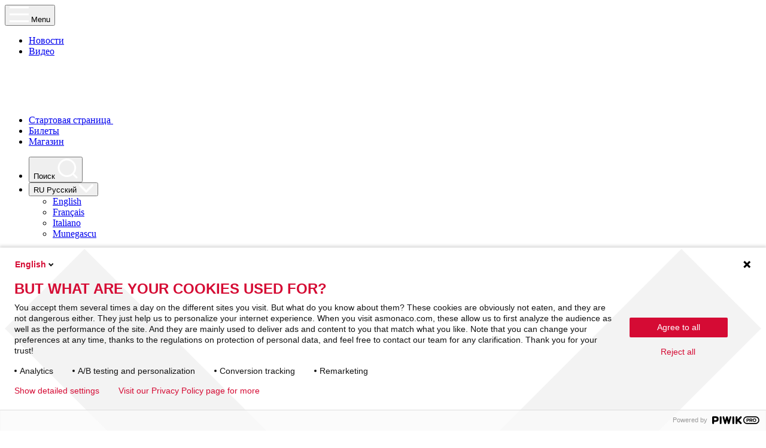

--- FILE ---
content_type: text/html; charset=UTF-8
request_url: https://www.asmonaco.com/ru/as-monaco-tv/%D0%B2%D0%B8%D0%B4%D0%B5%D0%BE%D0%BE%D0%B1%D0%B7%D0%BE%D1%80-%D1%82%D1%80%D0%B5%D1%82%D0%B8%D0%B9-%D0%BE%D1%82%D0%B1%D0%BE%D1%80%D0%BE%D1%87%D0%BD%D1%8B%D0%B9-%D0%BA%D1%80%D1%83%D0%B3-%D0%BB%D1%87/
body_size: 193941
content:
<!doctype html>
<html lang="ru-RU">
<head>

	<meta charset="UTF-8">
	<meta name="viewport" content="width=device-width, initial-scale=1">
    <meta http-equiv="x-ua-compatible" content="ie=edge">

    <!-- Chrome, Firefox OS and Opera browser bar theme -->
    <meta name="theme-color" content="#EA1B23">

	<link rel="profile" href="https://gmpg.org/xfn/11">
        <link rel="icon" type="image/x-icon" href="https://www.asmonaco.com/wp-content/themes/nq_asm/framework/website/assets/img/favicon/favicon.ico"/>
    <link rel="apple-touch-icon" sizes="180x180" href="https://www.asmonaco.com/wp-content/themes/nq_asm/framework/website/assets/img/favicon/apple-touch-icon.png">
    <link rel="icon" type="image/png" sizes="32x32" href="https://www.asmonaco.com/wp-content/themes/nq_asm/framework/website/assets/img/favicon/favicon-32x32.png">
    <link rel="icon" type="image/png" sizes="16x16" href="https://www.asmonaco.com/wp-content/themes/nq_asm/framework/website/assets/img/favicon/favicon-16x16.png">
    <link rel="manifest" href="https://www.asmonaco.com/wp-content/themes/nq_asm/framework/website/assets/img/favicon/site.webmanifest">
    <link rel="mask-icon" href="https://www.asmonaco.com/wp-content/themes/nq_asm/framework/website/assets/img/favicon/safari-pinned-tab.svg" color="#5bbad5">
    <meta name="msapplication-TileColor" content="#ffffff">
    <meta name="theme-color" content="#ffffff">

    <script async src=https://pagead2.googlesyndication.com/pagead/js/adsbygoogle.js?client=ca-pub-8641862696255919 crossorigin="anonymous"></script>

	<meta name='robots' content='index, follow, max-image-preview:large, max-snippet:-1, max-video-preview:-1' />
<link rel="alternate" hreflang="fr" href="https://www.asmonaco.com/as-monaco-tv/highlights-tp3-retour-psv-eindhoven-3-2-as-monaco/" />
<link rel="alternate" hreflang="ru" href="https://www.asmonaco.com/ru/as-monaco-tv/%d0%b2%d0%b8%d0%b4%d0%b5%d0%be%d0%be%d0%b1%d0%b7%d0%be%d1%80-%d1%82%d1%80%d0%b5%d1%82%d0%b8%d0%b9-%d0%be%d1%82%d0%b1%d0%be%d1%80%d0%be%d1%87%d0%bd%d1%8b%d0%b9-%d0%ba%d1%80%d1%83%d0%b3-%d0%bb%d1%87/" />
<link rel="alternate" hreflang="x-default" href="https://www.asmonaco.com/as-monaco-tv/highlights-tp3-retour-psv-eindhoven-3-2-as-monaco/" />

	<!-- This site is optimized with the Yoast SEO plugin v22.5 - https://yoast.com/wordpress/plugins/seo/ -->
	<title>Видеообзор - Третий отборочный круг ЛЧ : «ПСВ» 3-2 «Монако» - AS Monaco</title>
	<link rel="canonical" href="https://www.asmonaco.com/ru/as-monaco-tv/%d0%b2%d0%b8%d0%b4%d0%b5%d0%be%d0%be%d0%b1%d0%b7%d0%be%d1%80-%d1%82%d1%80%d0%b5%d1%82%d0%b8%d0%b9-%d0%be%d1%82%d0%b1%d0%be%d1%80%d0%be%d1%87%d0%bd%d1%8b%d0%b9-%d0%ba%d1%80%d1%83%d0%b3-%d0%bb%d1%87/" />
	<meta property="og:locale" content="ru_RU" />
	<meta property="og:type" content="article" />
	<meta property="og:title" content="Видеообзор - Третий отборочный круг ЛЧ : «ПСВ» 3-2 «Монако» - AS Monaco" />
	<meta property="og:description" content="Не сумев конвертировать множество своих опасных моментов в ответном матче с «ПСВ», монегаски уступили голландскому клубу со счетом 3-2 и будут выступать в Лиге Европы по ходу текущего сезона. Видеообзор матча. " />
	<meta property="og:url" content="https://www.asmonaco.com/ru/as-monaco-tv/%d0%b2%d0%b8%d0%b4%d0%b5%d0%be%d0%be%d0%b1%d0%b7%d0%be%d1%80-%d1%82%d1%80%d0%b5%d1%82%d0%b8%d0%b9-%d0%be%d1%82%d0%b1%d0%be%d1%80%d0%be%d1%87%d0%bd%d1%8b%d0%b9-%d0%ba%d1%80%d1%83%d0%b3-%d0%bb%d1%87/" />
	<meta property="og:site_name" content="AS Monaco" />
	<meta property="article:publisher" content="https://www.facebook.com/asmonaco/" />
	<meta property="article:modified_time" content="2022-08-10T22:45:05+00:00" />
	<meta property="og:image" content="https://www.asmonaco.com/wp-content/uploads/2022/08/whatsapp-image-2022-08-10-at-092251.jpeg" />
	<meta property="og:image:width" content="1160" />
	<meta property="og:image:height" content="653" />
	<meta property="og:image:type" content="image/jpeg" />
	<meta name="twitter:card" content="summary_large_image" />
	<meta name="twitter:site" content="@as_monaco" />
	<meta name="twitter:label1" content="Примерное время для чтения" />
	<meta name="twitter:data1" content="1 минута" />
	<script type="application/ld+json" class="yoast-schema-graph">{"@context":"https://schema.org","@graph":[{"@type":"WebPage","@id":"https://www.asmonaco.com/ru/as-monaco-tv/%d0%b2%d0%b8%d0%b4%d0%b5%d0%be%d0%be%d0%b1%d0%b7%d0%be%d1%80-%d1%82%d1%80%d0%b5%d1%82%d0%b8%d0%b9-%d0%be%d1%82%d0%b1%d0%be%d1%80%d0%be%d1%87%d0%bd%d1%8b%d0%b9-%d0%ba%d1%80%d1%83%d0%b3-%d0%bb%d1%87/","url":"https://www.asmonaco.com/ru/as-monaco-tv/%d0%b2%d0%b8%d0%b4%d0%b5%d0%be%d0%be%d0%b1%d0%b7%d0%be%d1%80-%d1%82%d1%80%d0%b5%d1%82%d0%b8%d0%b9-%d0%be%d1%82%d0%b1%d0%be%d1%80%d0%be%d1%87%d0%bd%d1%8b%d0%b9-%d0%ba%d1%80%d1%83%d0%b3-%d0%bb%d1%87/","name":"Видеообзор - Третий отборочный круг ЛЧ : «ПСВ» 3-2 «Монако» - AS Monaco","isPartOf":{"@id":"https://www.asmonaco.com/ru/#website"},"primaryImageOfPage":{"@id":"https://www.asmonaco.com/ru/as-monaco-tv/%d0%b2%d0%b8%d0%b4%d0%b5%d0%be%d0%be%d0%b1%d0%b7%d0%be%d1%80-%d1%82%d1%80%d0%b5%d1%82%d0%b8%d0%b9-%d0%be%d1%82%d0%b1%d0%be%d1%80%d0%be%d1%87%d0%bd%d1%8b%d0%b9-%d0%ba%d1%80%d1%83%d0%b3-%d0%bb%d1%87/#primaryimage"},"image":{"@id":"https://www.asmonaco.com/ru/as-monaco-tv/%d0%b2%d0%b8%d0%b4%d0%b5%d0%be%d0%be%d0%b1%d0%b7%d0%be%d1%80-%d1%82%d1%80%d0%b5%d1%82%d0%b8%d0%b9-%d0%be%d1%82%d0%b1%d0%be%d1%80%d0%be%d1%87%d0%bd%d1%8b%d0%b9-%d0%ba%d1%80%d1%83%d0%b3-%d0%bb%d1%87/#primaryimage"},"thumbnailUrl":"https://www.asmonaco.com/wp-content/uploads/2022/08/whatsapp-image-2022-08-10-at-092251.jpeg","datePublished":"2022-08-09T22:43:34+00:00","dateModified":"2022-08-10T22:45:05+00:00","breadcrumb":{"@id":"https://www.asmonaco.com/ru/as-monaco-tv/%d0%b2%d0%b8%d0%b4%d0%b5%d0%be%d0%be%d0%b1%d0%b7%d0%be%d1%80-%d1%82%d1%80%d0%b5%d1%82%d0%b8%d0%b9-%d0%be%d1%82%d0%b1%d0%be%d1%80%d0%be%d1%87%d0%bd%d1%8b%d0%b9-%d0%ba%d1%80%d1%83%d0%b3-%d0%bb%d1%87/#breadcrumb"},"inLanguage":"ru-RU","potentialAction":[{"@type":"ReadAction","target":["https://www.asmonaco.com/ru/as-monaco-tv/%d0%b2%d0%b8%d0%b4%d0%b5%d0%be%d0%be%d0%b1%d0%b7%d0%be%d1%80-%d1%82%d1%80%d0%b5%d1%82%d0%b8%d0%b9-%d0%be%d1%82%d0%b1%d0%be%d1%80%d0%be%d1%87%d0%bd%d1%8b%d0%b9-%d0%ba%d1%80%d1%83%d0%b3-%d0%bb%d1%87/"]}]},{"@type":"ImageObject","inLanguage":"ru-RU","@id":"https://www.asmonaco.com/ru/as-monaco-tv/%d0%b2%d0%b8%d0%b4%d0%b5%d0%be%d0%be%d0%b1%d0%b7%d0%be%d1%80-%d1%82%d1%80%d0%b5%d1%82%d0%b8%d0%b9-%d0%be%d1%82%d0%b1%d0%be%d1%80%d0%be%d1%87%d0%bd%d1%8b%d0%b9-%d0%ba%d1%80%d1%83%d0%b3-%d0%bb%d1%87/#primaryimage","url":"https://www.asmonaco.com/wp-content/uploads/2022/08/whatsapp-image-2022-08-10-at-092251.jpeg","contentUrl":"https://www.asmonaco.com/wp-content/uploads/2022/08/whatsapp-image-2022-08-10-at-092251.jpeg","width":1160,"height":653},{"@type":"BreadcrumbList","@id":"https://www.asmonaco.com/ru/as-monaco-tv/%d0%b2%d0%b8%d0%b4%d0%b5%d0%be%d0%be%d0%b1%d0%b7%d0%be%d1%80-%d1%82%d1%80%d0%b5%d1%82%d0%b8%d0%b9-%d0%be%d1%82%d0%b1%d0%be%d1%80%d0%be%d1%87%d0%bd%d1%8b%d0%b9-%d0%ba%d1%80%d1%83%d0%b3-%d0%bb%d1%87/#breadcrumb","itemListElement":[{"@type":"ListItem","position":1,"name":"Accueil","item":"https://www.asmonaco.com/ru/"},{"@type":"ListItem","position":2,"name":"Vidéos","item":"https://www.asmonaco.com/ru/as-monaco-tv/"},{"@type":"ListItem","position":3,"name":"Видеообзор &#8212; Третий отборочный круг ЛЧ : «ПСВ» 3-2 «Монако»"}]},{"@type":"WebSite","@id":"https://www.asmonaco.com/ru/#website","url":"https://www.asmonaco.com/ru/","name":"AS Monaco","description":"","potentialAction":[{"@type":"SearchAction","target":{"@type":"EntryPoint","urlTemplate":"https://www.asmonaco.com/ru/?s={search_term_string}"},"query-input":"required name=search_term_string"}],"inLanguage":"ru-RU"}]}</script>
	<!-- / Yoast SEO plugin. -->


<link rel='stylesheet' id='wp-block-library-css' href='https://www.asmonaco.com/wp-includes/css/dist/block-library/style.min.css' type='text/css' media='all' />
<style id='classic-theme-styles-inline-css' type='text/css'>
/*! This file is auto-generated */
.wp-block-button__link{color:#fff;background-color:#32373c;border-radius:9999px;box-shadow:none;text-decoration:none;padding:calc(.667em + 2px) calc(1.333em + 2px);font-size:1.125em}.wp-block-file__button{background:#32373c;color:#fff;text-decoration:none}
</style>
<style id='global-styles-inline-css' type='text/css'>
body{--wp--preset--color--black: #000000;--wp--preset--color--cyan-bluish-gray: #abb8c3;--wp--preset--color--white: #ffffff;--wp--preset--color--pale-pink: #f78da7;--wp--preset--color--vivid-red: #cf2e2e;--wp--preset--color--luminous-vivid-orange: #ff6900;--wp--preset--color--luminous-vivid-amber: #fcb900;--wp--preset--color--light-green-cyan: #7bdcb5;--wp--preset--color--vivid-green-cyan: #00d084;--wp--preset--color--pale-cyan-blue: #8ed1fc;--wp--preset--color--vivid-cyan-blue: #0693e3;--wp--preset--color--vivid-purple: #9b51e0;--wp--preset--gradient--vivid-cyan-blue-to-vivid-purple: linear-gradient(135deg,rgba(6,147,227,1) 0%,rgb(155,81,224) 100%);--wp--preset--gradient--light-green-cyan-to-vivid-green-cyan: linear-gradient(135deg,rgb(122,220,180) 0%,rgb(0,208,130) 100%);--wp--preset--gradient--luminous-vivid-amber-to-luminous-vivid-orange: linear-gradient(135deg,rgba(252,185,0,1) 0%,rgba(255,105,0,1) 100%);--wp--preset--gradient--luminous-vivid-orange-to-vivid-red: linear-gradient(135deg,rgba(255,105,0,1) 0%,rgb(207,46,46) 100%);--wp--preset--gradient--very-light-gray-to-cyan-bluish-gray: linear-gradient(135deg,rgb(238,238,238) 0%,rgb(169,184,195) 100%);--wp--preset--gradient--cool-to-warm-spectrum: linear-gradient(135deg,rgb(74,234,220) 0%,rgb(151,120,209) 20%,rgb(207,42,186) 40%,rgb(238,44,130) 60%,rgb(251,105,98) 80%,rgb(254,248,76) 100%);--wp--preset--gradient--blush-light-purple: linear-gradient(135deg,rgb(255,206,236) 0%,rgb(152,150,240) 100%);--wp--preset--gradient--blush-bordeaux: linear-gradient(135deg,rgb(254,205,165) 0%,rgb(254,45,45) 50%,rgb(107,0,62) 100%);--wp--preset--gradient--luminous-dusk: linear-gradient(135deg,rgb(255,203,112) 0%,rgb(199,81,192) 50%,rgb(65,88,208) 100%);--wp--preset--gradient--pale-ocean: linear-gradient(135deg,rgb(255,245,203) 0%,rgb(182,227,212) 50%,rgb(51,167,181) 100%);--wp--preset--gradient--electric-grass: linear-gradient(135deg,rgb(202,248,128) 0%,rgb(113,206,126) 100%);--wp--preset--gradient--midnight: linear-gradient(135deg,rgb(2,3,129) 0%,rgb(40,116,252) 100%);--wp--preset--font-size--small: 13px;--wp--preset--font-size--medium: 20px;--wp--preset--font-size--large: 36px;--wp--preset--font-size--x-large: 42px;--wp--preset--spacing--20: 0.44rem;--wp--preset--spacing--30: 0.67rem;--wp--preset--spacing--40: 1rem;--wp--preset--spacing--50: 1.5rem;--wp--preset--spacing--60: 2.25rem;--wp--preset--spacing--70: 3.38rem;--wp--preset--spacing--80: 5.06rem;--wp--preset--shadow--natural: 6px 6px 9px rgba(0, 0, 0, 0.2);--wp--preset--shadow--deep: 12px 12px 50px rgba(0, 0, 0, 0.4);--wp--preset--shadow--sharp: 6px 6px 0px rgba(0, 0, 0, 0.2);--wp--preset--shadow--outlined: 6px 6px 0px -3px rgba(255, 255, 255, 1), 6px 6px rgba(0, 0, 0, 1);--wp--preset--shadow--crisp: 6px 6px 0px rgba(0, 0, 0, 1);}:where(.is-layout-flex){gap: 0.5em;}:where(.is-layout-grid){gap: 0.5em;}body .is-layout-flow > .alignleft{float: left;margin-inline-start: 0;margin-inline-end: 2em;}body .is-layout-flow > .alignright{float: right;margin-inline-start: 2em;margin-inline-end: 0;}body .is-layout-flow > .aligncenter{margin-left: auto !important;margin-right: auto !important;}body .is-layout-constrained > .alignleft{float: left;margin-inline-start: 0;margin-inline-end: 2em;}body .is-layout-constrained > .alignright{float: right;margin-inline-start: 2em;margin-inline-end: 0;}body .is-layout-constrained > .aligncenter{margin-left: auto !important;margin-right: auto !important;}body .is-layout-constrained > :where(:not(.alignleft):not(.alignright):not(.alignfull)){max-width: var(--wp--style--global--content-size);margin-left: auto !important;margin-right: auto !important;}body .is-layout-constrained > .alignwide{max-width: var(--wp--style--global--wide-size);}body .is-layout-flex{display: flex;}body .is-layout-flex{flex-wrap: wrap;align-items: center;}body .is-layout-flex > *{margin: 0;}body .is-layout-grid{display: grid;}body .is-layout-grid > *{margin: 0;}:where(.wp-block-columns.is-layout-flex){gap: 2em;}:where(.wp-block-columns.is-layout-grid){gap: 2em;}:where(.wp-block-post-template.is-layout-flex){gap: 1.25em;}:where(.wp-block-post-template.is-layout-grid){gap: 1.25em;}.has-black-color{color: var(--wp--preset--color--black) !important;}.has-cyan-bluish-gray-color{color: var(--wp--preset--color--cyan-bluish-gray) !important;}.has-white-color{color: var(--wp--preset--color--white) !important;}.has-pale-pink-color{color: var(--wp--preset--color--pale-pink) !important;}.has-vivid-red-color{color: var(--wp--preset--color--vivid-red) !important;}.has-luminous-vivid-orange-color{color: var(--wp--preset--color--luminous-vivid-orange) !important;}.has-luminous-vivid-amber-color{color: var(--wp--preset--color--luminous-vivid-amber) !important;}.has-light-green-cyan-color{color: var(--wp--preset--color--light-green-cyan) !important;}.has-vivid-green-cyan-color{color: var(--wp--preset--color--vivid-green-cyan) !important;}.has-pale-cyan-blue-color{color: var(--wp--preset--color--pale-cyan-blue) !important;}.has-vivid-cyan-blue-color{color: var(--wp--preset--color--vivid-cyan-blue) !important;}.has-vivid-purple-color{color: var(--wp--preset--color--vivid-purple) !important;}.has-black-background-color{background-color: var(--wp--preset--color--black) !important;}.has-cyan-bluish-gray-background-color{background-color: var(--wp--preset--color--cyan-bluish-gray) !important;}.has-white-background-color{background-color: var(--wp--preset--color--white) !important;}.has-pale-pink-background-color{background-color: var(--wp--preset--color--pale-pink) !important;}.has-vivid-red-background-color{background-color: var(--wp--preset--color--vivid-red) !important;}.has-luminous-vivid-orange-background-color{background-color: var(--wp--preset--color--luminous-vivid-orange) !important;}.has-luminous-vivid-amber-background-color{background-color: var(--wp--preset--color--luminous-vivid-amber) !important;}.has-light-green-cyan-background-color{background-color: var(--wp--preset--color--light-green-cyan) !important;}.has-vivid-green-cyan-background-color{background-color: var(--wp--preset--color--vivid-green-cyan) !important;}.has-pale-cyan-blue-background-color{background-color: var(--wp--preset--color--pale-cyan-blue) !important;}.has-vivid-cyan-blue-background-color{background-color: var(--wp--preset--color--vivid-cyan-blue) !important;}.has-vivid-purple-background-color{background-color: var(--wp--preset--color--vivid-purple) !important;}.has-black-border-color{border-color: var(--wp--preset--color--black) !important;}.has-cyan-bluish-gray-border-color{border-color: var(--wp--preset--color--cyan-bluish-gray) !important;}.has-white-border-color{border-color: var(--wp--preset--color--white) !important;}.has-pale-pink-border-color{border-color: var(--wp--preset--color--pale-pink) !important;}.has-vivid-red-border-color{border-color: var(--wp--preset--color--vivid-red) !important;}.has-luminous-vivid-orange-border-color{border-color: var(--wp--preset--color--luminous-vivid-orange) !important;}.has-luminous-vivid-amber-border-color{border-color: var(--wp--preset--color--luminous-vivid-amber) !important;}.has-light-green-cyan-border-color{border-color: var(--wp--preset--color--light-green-cyan) !important;}.has-vivid-green-cyan-border-color{border-color: var(--wp--preset--color--vivid-green-cyan) !important;}.has-pale-cyan-blue-border-color{border-color: var(--wp--preset--color--pale-cyan-blue) !important;}.has-vivid-cyan-blue-border-color{border-color: var(--wp--preset--color--vivid-cyan-blue) !important;}.has-vivid-purple-border-color{border-color: var(--wp--preset--color--vivid-purple) !important;}.has-vivid-cyan-blue-to-vivid-purple-gradient-background{background: var(--wp--preset--gradient--vivid-cyan-blue-to-vivid-purple) !important;}.has-light-green-cyan-to-vivid-green-cyan-gradient-background{background: var(--wp--preset--gradient--light-green-cyan-to-vivid-green-cyan) !important;}.has-luminous-vivid-amber-to-luminous-vivid-orange-gradient-background{background: var(--wp--preset--gradient--luminous-vivid-amber-to-luminous-vivid-orange) !important;}.has-luminous-vivid-orange-to-vivid-red-gradient-background{background: var(--wp--preset--gradient--luminous-vivid-orange-to-vivid-red) !important;}.has-very-light-gray-to-cyan-bluish-gray-gradient-background{background: var(--wp--preset--gradient--very-light-gray-to-cyan-bluish-gray) !important;}.has-cool-to-warm-spectrum-gradient-background{background: var(--wp--preset--gradient--cool-to-warm-spectrum) !important;}.has-blush-light-purple-gradient-background{background: var(--wp--preset--gradient--blush-light-purple) !important;}.has-blush-bordeaux-gradient-background{background: var(--wp--preset--gradient--blush-bordeaux) !important;}.has-luminous-dusk-gradient-background{background: var(--wp--preset--gradient--luminous-dusk) !important;}.has-pale-ocean-gradient-background{background: var(--wp--preset--gradient--pale-ocean) !important;}.has-electric-grass-gradient-background{background: var(--wp--preset--gradient--electric-grass) !important;}.has-midnight-gradient-background{background: var(--wp--preset--gradient--midnight) !important;}.has-small-font-size{font-size: var(--wp--preset--font-size--small) !important;}.has-medium-font-size{font-size: var(--wp--preset--font-size--medium) !important;}.has-large-font-size{font-size: var(--wp--preset--font-size--large) !important;}.has-x-large-font-size{font-size: var(--wp--preset--font-size--x-large) !important;}
.wp-block-navigation a:where(:not(.wp-element-button)){color: inherit;}
:where(.wp-block-post-template.is-layout-flex){gap: 1.25em;}:where(.wp-block-post-template.is-layout-grid){gap: 1.25em;}
:where(.wp-block-columns.is-layout-flex){gap: 2em;}:where(.wp-block-columns.is-layout-grid){gap: 2em;}
.wp-block-pullquote{font-size: 1.5em;line-height: 1.6;}
</style>
<link rel='stylesheet' id='style98db859f002891a4006d93adbbb9f435-css' href='https://www.asmonaco.com/wp-content/themes/nq_asm/framework/website/assets/css/style.a53d7ab8c581a61d071f04cdc1972322.css' type='text/css' media='all' />
<link rel="alternate" type="application/json+oembed" href="https://www.asmonaco.com/ru/api/oembed/1.0/embed?url=https%3A%2F%2Fwww.asmonaco.com%2Fru%2Fas-monaco-tv%2F%25d0%25b2%25d0%25b8%25d0%25b4%25d0%25b5%25d0%25be%25d0%25be%25d0%25b1%25d0%25b7%25d0%25be%25d1%2580-%25d1%2582%25d1%2580%25d0%25b5%25d1%2582%25d0%25b8%25d0%25b9-%25d0%25be%25d1%2582%25d0%25b1%25d0%25be%25d1%2580%25d0%25be%25d1%2587%25d0%25bd%25d1%258b%25d0%25b9-%25d0%25ba%25d1%2580%25d1%2583%25d0%25b3-%25d0%25bb%25d1%2587%2F" />
<link rel="alternate" type="text/xml+oembed" href="https://www.asmonaco.com/ru/api/oembed/1.0/embed?url=https%3A%2F%2Fwww.asmonaco.com%2Fru%2Fas-monaco-tv%2F%25d0%25b2%25d0%25b8%25d0%25b4%25d0%25b5%25d0%25be%25d0%25be%25d0%25b1%25d0%25b7%25d0%25be%25d1%2580-%25d1%2582%25d1%2580%25d0%25b5%25d1%2582%25d0%25b8%25d0%25b9-%25d0%25be%25d1%2582%25d0%25b1%25d0%25be%25d1%2580%25d0%25be%25d1%2587%25d0%25bd%25d1%258b%25d0%25b9-%25d0%25ba%25d1%2580%25d1%2583%25d0%25b3-%25d0%25bb%25d1%2587%2F&#038;format=xml" />
		<style type="text/css" id="wp-custom-css">
			/*body.page-id-13893 .asm-header,
body.page-id-13893 .asm-subnav,
body.page-id-13893 .asm-rgpd-bar,
body.page-id-13893 .asm-footer,

body.page-id-13892 .asm-header,
body.page-id-13892 .asm-subnav,
body.page-id-13892 .asm-rgpd-bar,
body.page-id-13892 .asm-footer,

body.page-id-13891 .asm-header,
body.page-id-13891 .asm-subnav,
body.page-id-13891 .asm-rgpd-bar,
body.page-id-13891 .asm-footer,

body.page-id-13545 .asm-header,
body.page-id-13545 .asm-subnav,
body.page-id-13545 .asm-rgpd-bar,
body.page-id-13545 .asm-footer,

body.page-id-30043 .asm-header,
body.page-id-30043 .asm-subnav,
body.page-id-30043 .asm-rgpd-bar,
body.page-id-30043 .asm-footer,

body.page-id-995 .asm-header,
body.page-id-995 .asm-subnav,
body.page-id-995 .asm-rgpd-bar,
body.page-id-995 .asm-footer{ display: none !important; }



body.page-id-13893 .asm-page-ranking,
body.page-id-13892 .asm-page-ranking,
body.page-id-13891 .asm-page-ranking,
body.page-id-13545 .asm-page-ranking,
body.page-id-30043 .asm-page-ranking,
body.page-id-995 .asm-page-ranking{ padding-top:0 !important; }


body.page-id-13893 .asm-ranking,
body.page-id-13892 .asm-ranking,
body.page-id-13891 .asm-ranking,
body.page-id-13545 .asm-ranking,
body.page-id-30043 .asm-ranking,
body.page-id-995 .asm-ranking{ padding:50px 0 !important; }*/

@media screen and (max-width: 767px) {
    .nq-c-Card:nth-child(n+4) {
            display: block !important;
        }
    }
}		</style>
		</head>
<body class="videos-template-default single single-videos postid-325708 no-js lang-ru" data-nqis="asm-dialog asm-posts-lightbox">


	<script type="text/javascript">
        (function (window, document, dataLayerName, id) {
            window[dataLayerName] = window[dataLayerName] || [], window[dataLayerName].push({
                start: (new Date).getTime(),
                event: "stg.start"
            });
            var scripts = document.getElementsByTagName('script')[0], tags = document.createElement('script');

            function stgCreateCookie(a, b, c) {
                var d = "";
                if (c) {
                    var e = new Date;
                    e.setTime(e.getTime() + 24 * c * 60 * 60 * 1e3), d = "; expires=" + e.toUTCString()
                }
                document.cookie = a + "=" + b + d + "; path=/"
            }

            var isStgDebug = (window.location.href.match("stg_debug") || document.cookie.match("stg_debug")) && !window.location.href.match("stg_disable_debug");
            stgCreateCookie("stg_debug", isStgDebug ? 1 : "", isStgDebug ? 14 : -1);
            var qP = [];
            dataLayerName !== "dataLayer" && qP.push("data_layer_name=" + dataLayerName), isStgDebug && qP.push("stg_debug");
            var qPString = qP.length > 0 ? ("?" + qP.join("&")) : "";
            tags.async = !0, tags.src = "//asmonacofc.containers.piwik.pro/" + id + ".js" + qPString, scripts.parentNode.insertBefore(tags, scripts);
            !function (a, n, i) {
                a[n] = a[n] || {};
                for (var c = 0; c < i.length; c++) !function (i) {
                    a[n][i] = a[n][i] || {}, a[n][i].api = a[n][i].api || function () {
                        var a = [].slice.call(arguments, 0);
                        "string" == typeof a[0] && window[dataLayerName].push({
                            event: n + "." + i + ":" + a[0],
                            parameters: [].slice.call(arguments, 1)
                        })
                    }
                }(i[c])
            }(window, "ppms", ["tm", "cm"]);
        })(window, document, 'dataLayer', '3688e4bb-2e78-40fe-813c-d14f5a8bceee');
	</script>
	<noscript>
		<iframe src="//asmonacofc.containers.piwik.pro/3688e4bb-2e78-40fe-813c-d14f5a8bceee/noscript.html" height="0"
		        width="0" style="display:none;visibility:hidden"></iframe>
	</noscript>


<div class="rwd-marker-1024" data-size="xl"></div>
<div class="rwd-marker-768" data-size="lg"></div>
<div class="rwd-marker-640" data-size="md"></div>
<div class="rwd-marker-480" data-size="sm"></div>


<div id="top-page" class="asm-site">
	<header class="nq-c-Header nq-u-hspace nq-u-border-box" data-nqis="nq-sticky-state" data-sticky-to="top"
	        data-sticky-reach='{"element": "body", "outline": "border-top"}'>
		<div class="nq-c-Header-content nq-u-wrapper">
			<div class="nq-c-Header-burger">
                					<button type="button" class="nq-c-HeaderBurger" data-nqtap="{trigger:'asmtogglenav'}">
                        <svg class="svgicon" xmlns="http://www.w3.org/2000/svg" width="32.016" height="26.053" viewBox="0 0 32.016 26.053"><g fill="none" stroke="#fff" stroke-width="3"><path d="M0 1.5h32M0 13.027h32.016M0 24.553h32.009"/></g></svg>
						<span>Menu</span>
					</button>
                			</div>
			<div class="nq-c-Header-nav">
				<ul class="nq-c-HeaderNav">
                                            <li id="menu-item-17796" class="menu-item menu-item-type-custom menu-item-object-custom menu-item-17796"><a href="https://www.asmonaco.com/ru/news/">Новости</a></li>
<li id="menu-item-17795" class="menu-item menu-item-type-custom menu-item-object-custom menu-item-17795"><a href="https://www.asmonaco.com/ru/as-monaco-tv/">Видео</a></li>

                    
					<li data-header-nav="logo">
						<a href="https://www.asmonaco.com/ru/" class="nq-c-HeaderLogo">
							<span class="nq-u-visuallyhidden">Стартовая страница</span>
                            <svg class="svgicon" xmlns="http://www.w3.org/2000/svg" width="64" height="111" viewBox="0 0 64 111"><path fill="#FFF" fill-rule="evenodd" d="M30.776 32.965L32 32.96l1.223.004 1.782.02 1.154.022 1.128.029 1.1.035 1.073.042 1.047.047 1.02.053 1.48.09 1.422.1.915.072 1.324.116 1.266.124 1.208.131 1.152.137 1.095.142 1.038.146.983.149 1.225.2.855.152 1.055.201.73.149 1.096.24.772.184.68.172.722.197.681.203.544.178.31.12a.163.163 0 01.026.045l.033.09.06.214.072.306.112.544.161.882.178 1.089.15 1.006.154 1.115.154 1.214.15 1.302.108 1.028.136 1.432.063.739.088 1.134.078 1.16.047.787.04.794.036.802.028.808.023.813.015.816.005.409.004.819c0 9.555-1.915 21.937-8.654 31.723l-.23.33-.476.668-.246.336-.506.676-.524.681-.542.685-.558.689-.284.345-.579.691-.592.693-.3.346-.608.692-.618.69-.625.688-.633.685-.638.68-.965 1.011-.646.666-.97.985-.647.645-.965.95-.956.925-.942.897-.923.865-.604.558-.884.807-.854.767-.82.724-.781.679-.739.63-.691.577-.64.523-.396.316-.544.424-.328.248-.436.316-.252.174-.22.141L32 111l-.185-.11-.22-.141-.252-.173-.283-.204-.314-.233-.342-.262-.564-.444-.622-.504-.674-.56-.975-.827-.516-.447-.808-.71-.843-.752-.874-.794-.599-.55-.916-.854-.936-.886-.633-.607-.639-.62-.965-.95-.97-.971-.647-.659-.968-1.001-.962-1.015-.951-1.026-.626-.688-.618-.69-.608-.692-.891-1.04-.58-.69-.564-.69c-.186-.23-.37-.46-.55-.688l-.533-.684-.516-.679a52.188 52.188 0 01-1.202-1.672C1.914 77.694 0 65.32 0 55.764l.004-.82.012-.816.018-.815.041-1.214.036-.802.04-.795.047-.786.05-.776.086-1.144.093-1.114.067-.724.104-1.055.147-1.342.152-1.26.193-1.44.114-.787.183-1.165.168-.967.092-.477.107-.506.068-.276.056-.182a.275.275 0 01.042-.086l.204-.08.306-.107.548-.173.476-.14.722-.197.865-.217.588-.139.64-.143.936-.196 1.032-.2 1.127-.202 1.225-.201.983-.149.686-.098 1.076-.143 1.523-.184 1.209-.13 1.266-.125 1.323-.116.915-.072.942-.068.967-.063.993-.059 1.54-.077 1.06-.045 1.087-.038 1.114-.033 1.14-.025 1.168-.019 1.195-.011zm2.922 3.501l-1.7-.006-1.7.008-1.101.012-1.075.018-1.564.037-1.01.03-1.468.055-1.41.065-.909.048-1.315.079-.846.056-1.221.091-1.166.097-1.11.101-1.395.142-1.297.148-1.2.151-1.105.153-1.01.152-.916.149-.822.145-.898.171-.889.186-.585.135-.518.13-.406.119-.03.012-.011.017-.027.07-.048.192-.058.292-.09.534-.156 1.087-.114.896-.15 1.29-.12 1.15-.09.925-.117 1.304-.11 1.373-.076 1.068-.092 1.463-.06 1.12-.035.754-.044 1.138-.033 1.143-.015.761-.01.76-.003.754c0 8.404 1.701 19.766 7.687 28.38l.223.318.462.64.24.323.494.652.513.658.531.662.548.667.28.334.569.67.582.672c.097.112.196.224.295.336l.598.671.606.67.923.998.623.66.94.98.627.645.942.95.936.928.926.902.91.872.89.838 1.146 1.058.823.744.785.698.98.852.892.755.604.496.37.295.5.388.296.22.263.187.23.154c.07.045.134.085.193.12l.182-.113.214-.143.245-.172.42-.314.316-.243.52-.415.777-.642.864-.734.94-.821.494-.44.771-.696 1.074-.986.833-.781.854-.812.87-.84.88-.867 1.186-1.187.891-.912.297-.307.625-.655c2.622-2.763 5.149-5.673 7.082-8.36l.405-.572c5.985-8.62 7.685-19.983 7.685-28.38l-.007-1.134-.02-1.14-.034-1.143-.044-1.138-.054-1.13-.085-1.48-.098-1.441-.108-1.389-.086-.998-.149-1.568-.15-1.423-.149-1.254-.166-1.245-.099-.652-.045-.267-.06-.324-.053-.227-.029-.093a.145.145 0 00-.024-.046l-.156-.053-.353-.098-.55-.137-.614-.14-.923-.19-.927-.175-1.071-.185-.714-.113-.766-.114-1.105-.153-1.2-.152-1.298-.148-1.036-.107-1.469-.137-1.165-.096-1.222-.09-1.716-.11-1.354-.073-.933-.044-1.449-.057-1.506-.047-1.564-.036-1.075-.017-1.1-.012zm-2.842 2.071l1.11-.003 1.112.003 1.616.015 1.557.027 1.005.024 1.458.044 1.4.054 1.342.063.862.046 1.245.076 1.189.082 1.131.087 1.075.093 1.346.129 1.247.134 1.149.137.798.104.744.103 1.12.17.6.098.883.157 1.112.22.746.172.388.105.054.02.011.016.026.07.031.116.055.26.062.355.07.446.129.93.11.893.087.75.116 1.094.143 1.499.109 1.287.077 1.009.071 1.038.044.706.077 1.438.047 1.093.037 1.1.024 1.1.012 1.096v.363c0 7.732-1.592 18.2-7.162 26.116-.143.203-.29.408-.44.615l-.464.624-.239.316-.494.638-.254.322-.522.648a77.06 77.06 0 01-.266.326l-.546.655-.559.658-.571.66-.582.661-.591.66-.9.987-.607.653-.61.649-.612.641-.918.948-.913.927-.604.603-1.187 1.168-.867.835-.84.798-1.07.995-.758.69-.94.835-.647.56-.589.495-.527.428-.314.246-.145.11-.266.196-.232.16a3.77 3.77 0 01-.28.171l-.09-.051-.214-.136a7.713 7.713 0 01-.121-.083l-.274-.197-.31-.237-.348-.274-.38-.31-.413-.346-.735-.63v-.001l-.683-.603-.73-.657-.77-.707-.806-.754-.415-.393-.85-.814-.873-.85-.443-.438-.897-.896-.907-.92-.455-.47-.91-.95-.908-.965c-2.56-2.751-5.014-5.627-6.822-8.196-5.464-7.762-7.097-17.961-7.161-25.64l-.001-.839.011-1.095.016-.734.032-1.1.06-1.46.078-1.437.066-1.055.074-1.029.133-1.641.113-1.231.144-1.413.087-.771.112-.925.106-.796.097-.652.065-.387.057-.292.033-.14.028-.093a.138.138 0 01.024-.046l.158-.05.437-.111.481-.11.912-.186 1.008-.183 1.001-.164 1.15-.17 1.028-.139 1.124-.138 1.223-.135.981-.098 1.396-.126 1.112-.09 1.17-.083 1.226-.078 1.284-.07 1.342-.064 1.4-.054 1.458-.044 1.005-.024 1.557-.027 1.616-.015zm25.845 15.424H7.243a97.882 97.882 0 00-.057 2.27L7.18 57.58l.009.715.012.523.03.85.03.606.038.638.047.667.058.694.068.719.039.368.086.755.048.385.107.785.059.399.128.812c.84 5.057 2.574 11.012 6.096 16.018.341.486.704.98 1.086 1.481l.585.756c.199.253.402.508.609.763l.631.769.65.772.668.773.68.773.693.77.35.384.704.763.71.755.71.745 1.065 1.096.705.713.698.696.688.677.676.657.985.943.942.884.6.555.85.773.532.474.498.438.683.587.407.34.365.298.167.132.344-.276.595-.494.682-.587.499-.438.807-.724.871-.797.612-.569.633-.596.984-.943.676-.657.688-.677.698-.696.704-.713.71-.727.71-.74.711-.75 1.059-1.142.697-.768.345-.386.681-.773.667-.773.65-.772.632-.769a58.02 58.02 0 002.022-2.634l.26-.366c3.045-4.331 4.752-9.372 5.702-13.927l.17-.848c.08-.42.153-.837.222-1.247l.128-.811c.04-.268.078-.533.114-.795l.1-.775.086-.753.075-.732.063-.706.053-.68.042-.653.034-.622.026-.591.026-.823.014-.971v-.219c0-.75-.009-1.51-.028-2.266l-.034-1.134zm-19.262 1.544V94.22l-.361.35-.708.682-.687.653-.662.621-.635.588-.892.811-.81.72-.716.62-.467-.401-.51-.448-.84-.752-.603-.55-.634-.588-1.004-.944-1.054-1.011-.36-.351V55.505h10.943zm15.888 0v15.888a33.673 33.673 0 01-4.694 10.227 68.39 68.39 0 01-4.044 5.091l-.72.811V55.505h9.458zm-42.719 0h9.458v32.017a68.255 68.255 0 01-4.764-5.901 33.66 33.66 0 01-4.515-9.585l-.179-.641v-15.89zm35.33-12.331c-1.285 0-2.562 1.003-2.562 3.692 0 2.69 1.275 3.697 2.562 3.697s2.56-1.011 2.56-3.697c0-2.599-1.193-3.624-2.436-3.688l-.123-.004zm-31.854 1.182a1.595 1.595 0 00-1.568 1.766 1.99 1.99 0 001.109 1.783l.271.187c.234.167.429.35.429.688l-.001.051a.645.645 0 01-.686.599c-.147 0-.293-.024-.432-.07l-.137-.053-.334.937c.304.197.659.3 1.02.299a1.696 1.696 0 001.741-1.721l-.008-.146c0-.738-.375-1.152-.783-1.477l-.247-.186-.238-.176c-.267-.204-.484-.41-.534-.698l-.011-.13a.551.551 0 01.6-.587c.171.006.338.049.49.124l.11.064.263-.958a2.047 2.047 0 00-.868-.285l-.185-.01-.001-.001zm28.09-1.466c-1.968.022-3.17 1.909-3.17 3.751 0 1.899 1.095 3.759 3.074 3.877l.2.006c.294.022.587-.026.855-.141l.158-.077-.337-1.31a1.846 1.846 0 01-.56.11c-1.273 0-1.831-1.365-1.831-2.475 0-1.149.557-2.329 1.84-2.329.124.002.247.015.37.038l.18.043.367-1.231a2.739 2.739 0 00-.604-.205l-.21-.037-.332-.02zm-16.515-.26c-1.276 0-2.541 1.074-2.541 3.943 0 2.87 1.269 3.942 2.542 3.942s2.538-1.075 2.538-3.942c0-2.779-1.187-3.874-2.419-3.94l-.12-.004zm29.164 1.856l-.166.001a2.763 2.763 0 00-2.465 3.027l-.005.104a2.787 2.787 0 002.71 2.863c.237.018.473-.034.68-.146l.12-.075-.316-.896c-.15.062-.31.093-.472.093-1.016.032-1.578-.986-1.61-1.982-.032-1.076.546-1.966 1.468-1.966.1-.005.2-.002.3.01l.149.022.249-.902a1.698 1.698 0 00-.642-.153zm-43.98.071H9.608l-1.37 5.893h1.16l.21-1.17h1.19l.22 1.17h1.357a1.094 1.094 0 01-.193-.347l-1.34-5.546zm11.169-1.682l-.974.06-.964.063-.561 4.504h-.022l-.682-4.413c-.642.05-1.28.103-1.908.159l-.56 6.5c-.02.197-.075.39-.165.567l-.073.13h1.715l.208-5.178h.02v.135l1.03 5.046h.919l.935-5.178h.02l.344 5.178h1.647a1.682 1.682 0 01-.232-.577l-.034-.257-.663-6.739zm13.672-.238l-1.672 7.81h1.507l.257-1.483h1.446l.269 1.483h1.615a1.912 1.912 0 01-.294-.557l-.054-.2-1.547-7.016-.762-.02-.765-.017zm16.598 1.815h-2.857l.004 5.994h1.19v-2.49h1v-1.114h-1v-1.278h1.3l.363-1.112zm-18.715-1.849l-1.642-.008v3.628c-.005.293.016.586.061.875l.054.287-.018.018-1.708-4.797-1.445.02v7.11c.011.2-.028.399-.112.579l-.072.131h1.609v-3.52l-.008-.315-.068-.774.02-.018L32 50.446h1.352v-7.04c.005-.28.078-.557.215-.803zm12.373 1.878c.665 0 .9.846.982 1.574l.024.265.013.244.005.298-.005.282-.013.238-.024.264c-.081.728-.317 1.606-.982 1.606-.666 0-.9-.878-.982-1.606l-.023-.264-.013-.238-.004-.2.001-.27.009-.229.017-.256.031-.272c.095-.693.34-1.436.964-1.436zm-20.281-.453c.66 0 .893.901.974 1.679l.024.284.016.377v.385l-.008.222-.016.254-.027.276c-.09.753-.332 1.61-.963 1.61-.66 0-.894-.937-.975-1.712l-.024-.28-.013-.254-.005-.212.002-.288.008-.244.018-.274c.067-.805.287-1.823.989-1.823zM10.176 46.07h.014l.432 2.285h-.824l.25-1.573.128-.712zm26.31-1.322l.162.969.365 2.047h-1.007l.307-2.047.154-.97h.019zm9.826-15.698v2.628l-1.232-.108-1.668-.124-1.448-.092-1.689-.09-1.903-.082-1.375-.046-1.083-.028-1.506-.029-1.172-.012-1.61-.004-1.195.007-1.916.03-1.457.036-1.38.046-1.912.082-1.157.06-1.3.077-1.71.117-1.912.16V29.05l1.509-.129 1.685-.12 1.322-.082 1.191-.065 1.3-.061 1.762-.068 1.51-.043 1.182-.025 1.639-.02 1.646-.005 1.574.011 1.516.026 1.448.037 2.03.072 2.12.1 1.576.093 1.325.09 2.29.189zM8.794 15.348c.597-.062 1.2-.072 1.8-.03.204.696.486 1.366.841 1.998a2.604 2.604 0 00-1.85 1.75c-.344 1.044.46 2.709 2.152 4.638l.376.418.668.726 1.089 1.148 1.435 1.467c.151.152.167.39.038.56a.43.43 0 01-.322.18.786.786 0 01-.35-.072l-1.57-.769-.677-.342-.468-.244-.48-.256-.486-.268-.492-.28-.492-.29-.49-.3a28.056 28.056 0 01-.245-.155l-.482-.317-.472-.327c-2.41-1.713-4.307-3.813-3.746-6.1a3.902 3.902 0 011.84-2.383 5.868 5.868 0 012.383-.752zm46.41 0c.84.077 1.654.334 2.384.752a3.908 3.908 0 011.84 2.383c.597 2.434-1.591 4.657-4.22 6.427l-.482.317c-.08.052-.162.103-.243.154l-.491.301-.493.29-.491.28-.487.268-.48.256-.924.475-.856.425-.937.455a.79.79 0 01-.351.072.429.429 0 01-.321-.18.427.427 0 01-.02-.49l.069-.083 1.424-1.454.764-.8.828-.89.338-.37c1.833-2.027 2.717-3.784 2.36-4.87a2.607 2.607 0 00-1.852-1.75 9.668 9.668 0 00.843-1.997 10.241 10.241 0 011.799.03zm-9.709-7.385c.115 0 .223 0 .331.01a6.35 6.35 0 015.536 3.286c1.382 2.538.23 5.146-1.366 7.376l-.295.402-.15.197-.304.387-.307.378-.307.367-.749.87-.285.325a37.352 37.352 0 01-6.536 5.676.745.745 0 01-.367.11.563.563 0 01-.33-.117.398.398 0 01-.094-.555l.49-.58.326-.394.338-.417.522-.661.355-.464.356-.48c.06-.08.119-.162.178-.244l.354-.5.35-.513.341-.522.332-.53c1.683-2.758 2.853-5.782 1.846-8.02-.898-1.633-2.784-1.823-4.337-1.664l-.366.044-.35.055-.328.06-.303.064-.4.095-.72.188c-.38.091-.684.12-.918-.137l-.068-.087c-.1-.163.022-.367.12-.492l.072-.084.02-.022c2.458-2.43 4.719-3.215 6.353-3.374l.34-.025c.11-.005.217-.008.32-.008zm-26.992 0c.103 0 .21.003.32.008l.34.025c1.576.153 3.734.89 6.09 3.12l.263.254c.041.043.295.305.242.526l-.03.072c-.242.35-.568.325-.984.224l-.72-.188-.4-.095-.303-.064-.329-.06-.349-.055-.366-.044c-1.553-.159-3.439.03-4.337 1.665-1.007 2.237.162 5.26 1.844 8.019l.332.53.342.522c.057.087.115.172.174.258l.352.506.355.494.356.48.354.463.522.661.338.417.817.974a.397.397 0 01-.093.555.563.563 0 01-.33.117.74.74 0 01-.366-.11 37.358 37.358 0 01-6.537-5.676l-.73-.838-.458-.539-.307-.372a30.11 30.11 0 01-.153-.19l-.305-.388-.298-.397c-.05-.067-.098-.134-.146-.202l-.285-.41c-1.441-2.136-2.379-4.582-1.081-6.966a6.348 6.348 0 015.536-3.287c.108-.009.216-.009.33-.009zM14.62 21.288l.664.766.126.14a35.351 35.351 0 005.28 4.75l-1.465.106-1.564.13-.788.076a20.96 20.96 0 01-1.577-2.374l-.276-.5c-.717-1.247-.845-2.323-.4-3.094zm34.76 0c.418.726.33 1.721-.28 2.876l-.12.218a20.94 20.94 0 01-1.854 2.874l-1.067-.1-1.506-.123-1.245-.09a35.081 35.081 0 005.28-4.748h.001l.126-.14.438-.503.226-.264zM31.984 11.232c1.233 0 2.252 1.951 2.252 5.924l-.002.336c-.01.628-.084 1.424-.202 2.289l-.097.66-.111.676-.124.683-.066.342-.139.676-.147.66-.152.634-.078.305-.157.578c-.237.832-.477 1.499-.69 1.857-.106.186-.212.257-.306.257s-.2-.075-.312-.268c-.213-.364-.453-1.032-.69-1.864l-.156-.578-.154-.617-.15-.647-.142-.667a44.186 44.186 0 01-.068-.34l-.129-.68-.117-.68c-.203-1.237-.337-2.414-.35-3.276-.057-4.086.927-6.147 2.147-6.256l.14-.004zm3.803 5.24c2.89.311 5.73 1 8.444 2.046a35.353 35.353 0 01-5.155 7.857l-.264.285-.044.05a152.268 152.268 0 00-4.98-.133 35.704 35.704 0 001.958-9.418l.041-.687zm-7.644 0l.042.687a35.704 35.704 0 001.959 9.418c-1.761.016-3.385.068-4.98.133l-.043-.05-.264-.285a35.35 35.35 0 01-5.154-7.857 33.405 33.405 0 017.778-1.968l.662-.078zM32.669 0v2.16h2.254v1.324H32.67v2.111a2.462 2.462 0 011.829 2.352 2.496 2.496 0 01-2.53 2.448 2.495 2.495 0 01-2.53-2.448 2.46 2.46 0 011.663-2.3l.167-.052v-2.11h-2.254V2.16h2.254V0h1.4z"/></svg>
							<span data-shape data-shape-bg-dark-red></span>
							<span data-shape data-shape-bg-red></span>
							<span data-shape data-shape-border-red></span>
						</a>
					</li>

                    						<li>
							<a href="https://billetterie.asmonaco.com/en/" target="_blank" title="Билеты">Билеты</a>
						</li>
                                        						<li>
							<a href="https://shop.asmonaco.com" target="_blank" title="Магазин">Магазин</a>
						</li>
                    				</ul>
			</div>
			<div class="nq-c-Header-utils">
				<ul class="nq-c-HeaderUtils">
					<li class="nq-c-HeaderUtils-search">
						<button type="button" data-nqtap="{trigger:'asmtogglesearch'}">
							<span class="nq-u-visuallyhidden">Поиск</span>
                            <svg class="svgicon" xmlns="http://www.w3.org/2000/svg" width="34" height="34" viewBox="0 0 34 34"><path fill="#FFF" d="M15.84.234c8.484 0 15.361 6.877 15.361 15.36 0 3.737-1.334 7.162-3.552 9.825.115.05.223.116.324.198l.114.103 4.953 4.953a1.5 1.5 0 01-2.008 2.225l-.114-.103-4.953-4.953a1.497 1.497 0 01-.304-.437 15.292 15.292 0 01-9.82 3.55C7.355 30.956.478 24.08.478 15.596.48 7.11 7.356.234 15.84.234zm0 3c-6.827 0-12.36 5.534-12.36 12.36 0 6.828 5.533 12.362 12.36 12.362 6.827 0 12.361-5.535 12.361-12.361 0-6.827-5.534-12.361-12.36-12.361z"/></svg>
						</button>
					</li>

                    						<li class="nq-c-HeaderUtils-languages">
							<div class="nq-c-HeaderLanguages" data-nqis="nq-language-dropdown">
                                									<button type="button" aria-expanded="false"
									        aria-controls="header-languages" data-nqtap="{trigger:'NQToggleLanguages'}">
                                        RU <span
												class="nq-u-visuallyhidden">Русский</span>
                                        <svg class="svgicon" xmlns="http://www.w3.org/2000/svg" width="24" height="14" viewBox="0 0 24 14"><path fill="#FFF" fill-rule="evenodd" d="M12.005 9.78L21.08.515a1.684 1.684 0 012.416-.008l.006.008a1.789 1.789 0 010 2.478L13.225 13.491a1.688 1.688 0 01-2.365.05L.504 3.002A1.777 1.777 0 01.5.525 1.691 1.691 0 012.926.522l9.08 9.258z"/></svg>
									</button>
                                
                                									<ul id="header-languages">
                                        											<li>
												<a href="https://www.asmonaco.com/en/"
												   lang="en_US">English</a>
											</li>
                                        											<li>
												<a href="https://www.asmonaco.com/as-monaco-tv/highlights-tp3-retour-psv-eindhoven-3-2-as-monaco/"
												   lang="fr_FR">Français</a>
											</li>
                                        											<li>
												<a href="https://www.asmonaco.com/it/"
												   lang="it_IT">Italiano</a>
											</li>
                                        											<li>
												<a href="https://www.asmonaco.com/mo/"
												   lang="fr_MC">Munegascu</a>
											</li>
                                        									</ul>
                                							</div>
						</li>
                    				</ul>
			</div>
		</div>
	</header>

	<nav class="asm-nav-outer" data-nqis="asm-nav" data-opened="false">
		<span class="asm-nav-close-link" data-nqtap="{trigger:'asmtogglenav'}">
			<svg class="svgicon" version="1.1" xmlns="http://www.w3.org/2000/svg" x="0" y="0" viewBox="291.642 414.967 12 12" xml:space="preserve"><path fill="#231F20" d="M302.376 426.967l-4.734-4.735-4.735 4.735-1.265-1.265 4.735-4.735-4.735-4.735 1.265-1.265 4.735 4.735 4.734-4.735 1.266 1.265-4.736 4.735 4.736 4.735z"/></svg>
			<span class="txt">Закрыть</span>
		</span>

		<div class="asm-nav-image" style="background-image: url('');"></div>

		<div class="asm-nav">
			<div class="asm-nav-inner">
                <ul id="menu-menu-principal-ru" class="asm-nav-main"><li id="menu-item-17646" class="menu-item menu-item-type-custom menu-item-object-custom menu-item-17646"><a href="https://www.asmonaco.com/ru/news/" data-image-desktop="https://www.asmonaco.com/wp-content/uploads/2025/04/logo-monaco.jpg" data-image-mobile="https://www.asmonaco.com/wp-content/themes/nq_asm/framework/website/assets/img/nav/image_768x160.jpg">Hовости<svg class="svgicon" version="1.1" xmlns="http://www.w3.org/2000/svg" x="0" y="0" viewBox="292.64 381.965 10 6.5" xml:space="preserve"><path fill="#231F20" d="M297.64 388.465l-5-5.057 1.426-1.443 3.574 3.615 3.574-3.615 1.426 1.443z"/></svg></a></li>
<li id="menu-item-383802" class="menu-item menu-item-type-taxonomy menu-item-object-category menu-item-has-children menu-item-383802"><a href="https://www.asmonaco.com/ru/category/%d1%81%d0%bc%d0%b8/" data-nqtap="{trigger:&#039;asmtogglesubnav&#039;}" data-opened="false" data-image-desktop="https://www.asmonaco.com/wp-content/uploads/2025/08/camara-menu-medias.jpg" data-image-mobile="https://www.asmonaco.com/wp-content/themes/nq_asm/framework/website/assets/img/nav/image_768x160.jpg">СМИ<svg class="svgicon" version="1.1" xmlns="http://www.w3.org/2000/svg" x="0" y="0" viewBox="292.64 381.965 10 6.5" xml:space="preserve"><path fill="#231F20" d="M297.64 388.465l-5-5.057 1.426-1.443 3.574 3.615 3.574-3.615 1.426 1.443z"/></svg></a>
<ul class="sub-menu">
	<li id="menu-item-383803" class="menu-item menu-item-type-custom menu-item-object-custom menu-item-383803"><a href="https://www.asmonaco.com/ru/galeries/">Фотографии<svg class="svgicon" version="1.1" xmlns="http://www.w3.org/2000/svg" x="0" y="0" viewBox="292.64 381.965 10 6.5" xml:space="preserve"><path fill="#231F20" d="M297.64 388.465l-5-5.057 1.426-1.443 3.574 3.615 3.574-3.615 1.426 1.443z"/></svg></a></li>
	<li id="menu-item-383809" class="menu-item menu-item-type-custom menu-item-object-custom menu-item-383809"><a href="https://www.asmonaco.com/ru/as-monaco-tv/">Видео<svg class="svgicon" version="1.1" xmlns="http://www.w3.org/2000/svg" x="0" y="0" viewBox="292.64 381.965 10 6.5" xml:space="preserve"><path fill="#231F20" d="M297.64 388.465l-5-5.057 1.426-1.443 3.574 3.615 3.574-3.615 1.426 1.443z"/></svg></a></li>
	<li id="menu-item-383810" class="menu-item menu-item-type-custom menu-item-object-custom menu-item-383810"><a href="https://www.asmonaco.com/ru/category/%d1%81%d0%bc%d0%b8/reseaux-sociaux-ru/">Социальные сети<svg class="svgicon" version="1.1" xmlns="http://www.w3.org/2000/svg" x="0" y="0" viewBox="292.64 381.965 10 6.5" xml:space="preserve"><path fill="#231F20" d="M297.64 388.465l-5-5.057 1.426-1.443 3.574 3.615 3.574-3.615 1.426 1.443z"/></svg></a></li>
</ul>
</li>
<li id="menu-item-14916" class="menu-item menu-item-type-post_type menu-item-object-page menu-item-has-children menu-item-14916"><a href="https://www.asmonaco.com/ru/cocta%d0%b2/" data-nqtap="{trigger:&#039;asmtogglesubnav&#039;}" data-opened="false" data-image-desktop="https://www.asmonaco.com/wp-content/uploads/2025/08/team-menu.jpg" data-image-mobile="https://www.asmonaco.com/wp-content/themes/nq_asm/framework/website/assets/img/nav/image_768x160.jpg">Основная команда<svg class="svgicon" version="1.1" xmlns="http://www.w3.org/2000/svg" x="0" y="0" viewBox="292.64 381.965 10 6.5" xml:space="preserve"><path fill="#231F20" d="M297.64 388.465l-5-5.057 1.426-1.443 3.574 3.615 3.574-3.615 1.426 1.443z"/></svg></a>
<ul class="sub-menu">
	<li id="menu-item-383821" class="menu-item menu-item-type-custom menu-item-object-custom menu-item-383821"><a href="https://www.asmonaco.com/ru/category/%d0%ba%d0%be%d0%bc%d0%b0%d0%bd%d0%b4%d0%b0/">Новости<svg class="svgicon" version="1.1" xmlns="http://www.w3.org/2000/svg" x="0" y="0" viewBox="292.64 381.965 10 6.5" xml:space="preserve"><path fill="#231F20" d="M297.64 388.465l-5-5.057 1.426-1.443 3.574 3.615 3.574-3.615 1.426 1.443z"/></svg></a></li>
	<li id="menu-item-14919" class="menu-item menu-item-type-post_type menu-item-object-page menu-item-14919"><a href="https://www.asmonaco.com/ru/cocta%d0%b2/%d0%b8%d0%b3%d1%80%d0%be%d0%ba%d0%b8/">Игроки<svg class="svgicon" version="1.1" xmlns="http://www.w3.org/2000/svg" x="0" y="0" viewBox="292.64 381.965 10 6.5" xml:space="preserve"><path fill="#231F20" d="M297.64 388.465l-5-5.057 1.426-1.443 3.574 3.615 3.574-3.615 1.426 1.443z"/></svg></a></li>
	<li id="menu-item-79224" class="menu-item menu-item-type-custom menu-item-object-custom menu-item-79224"><a href="https://www.asmonaco.com/ru/cocta%d0%b2/%d0%bf%d0%b5%d1%80%d1%81%d0%be%d0%bd%d0%b0%d0%bb/">Персонал<svg class="svgicon" version="1.1" xmlns="http://www.w3.org/2000/svg" x="0" y="0" viewBox="292.64 381.965 10 6.5" xml:space="preserve"><path fill="#231F20" d="M297.64 388.465l-5-5.057 1.426-1.443 3.574 3.615 3.574-3.615 1.426 1.443z"/></svg></a></li>
	<li id="menu-item-14921" class="menu-item menu-item-type-post_type menu-item-object-page menu-item-14921"><a href="https://www.asmonaco.com/ru/cocta%d0%b2/%d0%bc%d0%b0%d1%82%d1%87%d0%b8-%d0%b8-%d1%80%d0%b5%d0%b7%d1%83%d0%bb%d1%8c%d1%82%d0%b0%d1%82%d1%8b/">Матчи и результаты<svg class="svgicon" version="1.1" xmlns="http://www.w3.org/2000/svg" x="0" y="0" viewBox="292.64 381.965 10 6.5" xml:space="preserve"><path fill="#231F20" d="M297.64 388.465l-5-5.057 1.426-1.443 3.574 3.615 3.574-3.615 1.426 1.443z"/></svg></a></li>
	<li id="menu-item-14918" class="menu-item menu-item-type-post_type menu-item-object-page menu-item-14918"><a href="https://www.asmonaco.com/ru/cocta%d0%b2/%d1%82%d0%b0%d0%b1%d0%bb%d0%b8%d1%86%d0%b0/">Таблица<svg class="svgicon" version="1.1" xmlns="http://www.w3.org/2000/svg" x="0" y="0" viewBox="292.64 381.965 10 6.5" xml:space="preserve"><path fill="#231F20" d="M297.64 388.465l-5-5.057 1.426-1.443 3.574 3.615 3.574-3.615 1.426 1.443z"/></svg></a></li>
</ul>
</li>
<li id="menu-item-383834" class="menu-item menu-item-type-taxonomy menu-item-object-category menu-item-has-children menu-item-383834"><a href="https://www.asmonaco.com/ru/category/academy-2-ru/" data-nqtap="{trigger:&#039;asmtogglesubnav&#039;}" data-opened="false" data-image-desktop="https://www.asmonaco.com/wp-content/uploads/2023/04/gambardella-slider-768x750.jpg" data-image-mobile="https://www.asmonaco.com/wp-content/themes/nq_asm/framework/website/assets/img/nav/image_768x160.jpg">Academy<svg class="svgicon" version="1.1" xmlns="http://www.w3.org/2000/svg" x="0" y="0" viewBox="292.64 381.965 10 6.5" xml:space="preserve"><path fill="#231F20" d="M297.64 388.465l-5-5.057 1.426-1.443 3.574 3.615 3.574-3.615 1.426 1.443z"/></svg></a>
<ul class="sub-menu">
	<li id="menu-item-383845" class="menu-item menu-item-type-custom menu-item-object-custom menu-item-383845"><a href="https://www.asmonaco.com/ru/category/%d0%b0%d0%ba%d0%b0%d0%b4%d0%b5%d0%bc%d0%b8%d1%8f/">Новости<svg class="svgicon" version="1.1" xmlns="http://www.w3.org/2000/svg" x="0" y="0" viewBox="292.64 381.965 10 6.5" xml:space="preserve"><path fill="#231F20" d="M297.64 388.465l-5-5.057 1.426-1.443 3.574 3.615 3.574-3.615 1.426 1.443z"/></svg></a></li>
	<li id="menu-item-17611" class="menu-item menu-item-type-post_type menu-item-object-page menu-item-has-children menu-item-17611"><a href="https://www.asmonaco.com/ru/national-2/" data-nqtap="{trigger:&#039;asmtogglesubnav&#039;}" data-opened="false">Groupe Elite<svg class="svgicon" version="1.1" xmlns="http://www.w3.org/2000/svg" x="0" y="0" viewBox="292.64 381.965 10 6.5" xml:space="preserve"><path fill="#231F20" d="M297.64 388.465l-5-5.057 1.426-1.443 3.574 3.615 3.574-3.615 1.426 1.443z"/></svg></a>
	<ul class="sub-menu">
		<li id="menu-item-17612" class="menu-item menu-item-type-post_type menu-item-object-page menu-item-17612"><a href="https://www.asmonaco.com/ru/national-2/%d0%b8%d0%b3%d1%80%d0%be%d0%ba%d0%b8/">Игроки<svg class="svgicon" version="1.1" xmlns="http://www.w3.org/2000/svg" x="0" y="0" viewBox="292.64 381.965 10 6.5" xml:space="preserve"><path fill="#231F20" d="M297.64 388.465l-5-5.057 1.426-1.443 3.574 3.615 3.574-3.615 1.426 1.443z"/></svg></a></li>
		<li id="menu-item-17613" class="menu-item menu-item-type-post_type menu-item-object-page menu-item-17613"><a href="https://www.asmonaco.com/ru/national-2/%d0%bf%d0%b5%d1%80%d1%81%d0%be%d0%bd%d0%b0%d0%bb/">Персонал<svg class="svgicon" version="1.1" xmlns="http://www.w3.org/2000/svg" x="0" y="0" viewBox="292.64 381.965 10 6.5" xml:space="preserve"><path fill="#231F20" d="M297.64 388.465l-5-5.057 1.426-1.443 3.574 3.615 3.574-3.615 1.426 1.443z"/></svg></a></li>
		<li id="menu-item-17614" class="menu-item menu-item-type-post_type menu-item-object-page menu-item-17614"><a href="https://www.asmonaco.com/ru/national-2/%d0%bc%d0%b0%d1%82%d1%87%d0%b8-%d0%b8-%d1%80%d0%b5%d0%b7%d1%83%d0%bb%d1%8c%d1%82%d0%b0%d1%82%d1%8b/">Матчи и результаты<svg class="svgicon" version="1.1" xmlns="http://www.w3.org/2000/svg" x="0" y="0" viewBox="292.64 381.965 10 6.5" xml:space="preserve"><path fill="#231F20" d="M297.64 388.465l-5-5.057 1.426-1.443 3.574 3.615 3.574-3.615 1.426 1.443z"/></svg></a></li>
		<li id="menu-item-17615" class="menu-item menu-item-type-post_type menu-item-object-page menu-item-17615"><a href="https://www.asmonaco.com/ru/?page_id=17468">Таблица<svg class="svgicon" version="1.1" xmlns="http://www.w3.org/2000/svg" x="0" y="0" viewBox="292.64 381.965 10 6.5" xml:space="preserve"><path fill="#231F20" d="M297.64 388.465l-5-5.057 1.426-1.443 3.574 3.615 3.574-3.615 1.426 1.443z"/></svg></a></li>
	</ul>
</li>
	<li id="menu-item-17621" class="menu-item menu-item-type-post_type menu-item-object-page menu-item-has-children menu-item-17621"><a href="https://www.asmonaco.com/ru/u19/" data-nqtap="{trigger:&#039;asmtogglesubnav&#039;}" data-opened="false">U19<svg class="svgicon" version="1.1" xmlns="http://www.w3.org/2000/svg" x="0" y="0" viewBox="292.64 381.965 10 6.5" xml:space="preserve"><path fill="#231F20" d="M297.64 388.465l-5-5.057 1.426-1.443 3.574 3.615 3.574-3.615 1.426 1.443z"/></svg></a>
	<ul class="sub-menu">
		<li id="menu-item-17622" class="menu-item menu-item-type-post_type menu-item-object-page menu-item-17622"><a href="https://www.asmonaco.com/ru/u19/%d0%b8%d0%b3%d1%80%d0%be%d0%ba%d0%b8/">Игроки<svg class="svgicon" version="1.1" xmlns="http://www.w3.org/2000/svg" x="0" y="0" viewBox="292.64 381.965 10 6.5" xml:space="preserve"><path fill="#231F20" d="M297.64 388.465l-5-5.057 1.426-1.443 3.574 3.615 3.574-3.615 1.426 1.443z"/></svg></a></li>
		<li id="menu-item-17623" class="menu-item menu-item-type-post_type menu-item-object-page menu-item-17623"><a href="https://www.asmonaco.com/ru/u19/%d0%bf%d0%b5%d1%80%d1%81%d0%be%d0%bd%d0%b0%d0%bb/">Персонал<svg class="svgicon" version="1.1" xmlns="http://www.w3.org/2000/svg" x="0" y="0" viewBox="292.64 381.965 10 6.5" xml:space="preserve"><path fill="#231F20" d="M297.64 388.465l-5-5.057 1.426-1.443 3.574 3.615 3.574-3.615 1.426 1.443z"/></svg></a></li>
		<li id="menu-item-17624" class="menu-item menu-item-type-post_type menu-item-object-page menu-item-17624"><a href="https://www.asmonaco.com/ru/u19/%d0%bc%d0%b0%d1%82%d1%87%d0%b8-%d0%b8-%d1%80%d0%b5%d0%b7%d1%83%d0%bb%d1%8c%d1%82%d0%b0%d1%82%d1%8b/">Матчи и результаты<svg class="svgicon" version="1.1" xmlns="http://www.w3.org/2000/svg" x="0" y="0" viewBox="292.64 381.965 10 6.5" xml:space="preserve"><path fill="#231F20" d="M297.64 388.465l-5-5.057 1.426-1.443 3.574 3.615 3.574-3.615 1.426 1.443z"/></svg></a></li>
		<li id="menu-item-17625" class="menu-item menu-item-type-post_type menu-item-object-page menu-item-17625"><a href="https://www.asmonaco.com/ru/u19/%d1%82%d0%b0%d0%b1%d0%bb%d0%b8%d1%86%d0%b0/">Таблица<svg class="svgicon" version="1.1" xmlns="http://www.w3.org/2000/svg" x="0" y="0" viewBox="292.64 381.965 10 6.5" xml:space="preserve"><path fill="#231F20" d="M297.64 388.465l-5-5.057 1.426-1.443 3.574 3.615 3.574-3.615 1.426 1.443z"/></svg></a></li>
	</ul>
</li>
	<li id="menu-item-17616" class="menu-item menu-item-type-post_type menu-item-object-page menu-item-has-children menu-item-17616"><a href="https://www.asmonaco.com/ru/u17/" data-nqtap="{trigger:&#039;asmtogglesubnav&#039;}" data-opened="false">U17<svg class="svgicon" version="1.1" xmlns="http://www.w3.org/2000/svg" x="0" y="0" viewBox="292.64 381.965 10 6.5" xml:space="preserve"><path fill="#231F20" d="M297.64 388.465l-5-5.057 1.426-1.443 3.574 3.615 3.574-3.615 1.426 1.443z"/></svg></a>
	<ul class="sub-menu">
		<li id="menu-item-17617" class="menu-item menu-item-type-post_type menu-item-object-page menu-item-17617"><a href="https://www.asmonaco.com/ru/u17/%d0%b8%d0%b3%d1%80%d0%be%d0%ba%d0%b8/">Игроки<svg class="svgicon" version="1.1" xmlns="http://www.w3.org/2000/svg" x="0" y="0" viewBox="292.64 381.965 10 6.5" xml:space="preserve"><path fill="#231F20" d="M297.64 388.465l-5-5.057 1.426-1.443 3.574 3.615 3.574-3.615 1.426 1.443z"/></svg></a></li>
		<li id="menu-item-17618" class="menu-item menu-item-type-post_type menu-item-object-page menu-item-17618"><a href="https://www.asmonaco.com/ru/u17/%d0%bf%d0%b5%d1%80%d1%81%d0%be%d0%bd%d0%b0%d0%bb/">Персонал<svg class="svgicon" version="1.1" xmlns="http://www.w3.org/2000/svg" x="0" y="0" viewBox="292.64 381.965 10 6.5" xml:space="preserve"><path fill="#231F20" d="M297.64 388.465l-5-5.057 1.426-1.443 3.574 3.615 3.574-3.615 1.426 1.443z"/></svg></a></li>
		<li id="menu-item-17619" class="menu-item menu-item-type-post_type menu-item-object-page menu-item-17619"><a href="https://www.asmonaco.com/ru/u17/%d0%bc%d0%b0%d1%82%d1%87%d0%b8-%d0%b8-%d1%80%d0%b5%d0%b7%d1%83%d0%bb%d1%8c%d1%82%d0%b0%d1%82%d1%8b/">Матчи и результаты<svg class="svgicon" version="1.1" xmlns="http://www.w3.org/2000/svg" x="0" y="0" viewBox="292.64 381.965 10 6.5" xml:space="preserve"><path fill="#231F20" d="M297.64 388.465l-5-5.057 1.426-1.443 3.574 3.615 3.574-3.615 1.426 1.443z"/></svg></a></li>
		<li id="menu-item-17620" class="menu-item menu-item-type-post_type menu-item-object-page menu-item-17620"><a href="https://www.asmonaco.com/ru/u17/%d1%82%d0%b0%d0%b1%d0%bb%d0%b8%d1%86%d0%b0/">Таблица<svg class="svgicon" version="1.1" xmlns="http://www.w3.org/2000/svg" x="0" y="0" viewBox="292.64 381.965 10 6.5" xml:space="preserve"><path fill="#231F20" d="M297.64 388.465l-5-5.057 1.426-1.443 3.574 3.615 3.574-3.615 1.426 1.443z"/></svg></a></li>
	</ul>
</li>
</ul>
</li>
<li id="menu-item-17603" class="menu-item menu-item-type-post_type menu-item-object-page menu-item-has-children menu-item-17603"><a href="https://www.asmonaco.com/ru/k%d0%bb%d1%83%d0%b1/" data-nqtap="{trigger:&#039;asmtogglesubnav&#039;}" data-opened="false" data-image-desktop="https://www.asmonaco.com/wp-content/uploads/2023/12/centre-de-perf-menu-768x750.jpg" data-image-mobile="https://www.asmonaco.com/wp-content/themes/nq_asm/framework/website/assets/img/nav/image_768x160.jpg">Kлуб<svg class="svgicon" version="1.1" xmlns="http://www.w3.org/2000/svg" x="0" y="0" viewBox="292.64 381.965 10 6.5" xml:space="preserve"><path fill="#231F20" d="M297.64 388.465l-5-5.057 1.426-1.443 3.574 3.615 3.574-3.615 1.426 1.443z"/></svg></a>
<ul class="sub-menu">
	<li id="menu-item-383764" class="menu-item menu-item-type-custom menu-item-object-custom menu-item-383764"><a href="https://www.asmonaco.com/ru/category/%d0%ba%d0%bb%d1%83%d0%b1/">Новости<svg class="svgicon" version="1.1" xmlns="http://www.w3.org/2000/svg" x="0" y="0" viewBox="292.64 381.965 10 6.5" xml:space="preserve"><path fill="#231F20" d="M297.64 388.465l-5-5.057 1.426-1.443 3.574 3.615 3.574-3.615 1.426 1.443z"/></svg></a></li>
	<li id="menu-item-383767" class="menu-item menu-item-type-custom menu-item-object-custom menu-item-383767"><a href="https://www.asmonaco.com/ru/o%d1%80%d0%b3%d0%b0%d0%bd%d0%b8%d0%b7%d0%b0%d1%86%d0%b8%d0%be%d0%bd%d0%bd%d0%b0%d1%8f-%d1%81%d1%82%d1%80%d1%83%d0%ba%d1%82%d1%83%d1%80%d0%b0-%d1%84%d0%ba-%d0%bc%d0%be%d0%bd%d0%b0%d0%ba%d0%be/">Oрганизационная структура ФК «Монако»<svg class="svgicon" version="1.1" xmlns="http://www.w3.org/2000/svg" x="0" y="0" viewBox="292.64 381.965 10 6.5" xml:space="preserve"><path fill="#231F20" d="M297.64 388.465l-5-5.057 1.426-1.443 3.574 3.615 3.574-3.615 1.426 1.443z"/></svg></a></li>
	<li id="menu-item-383774" class="menu-item menu-item-type-custom menu-item-object-custom menu-item-383774"><a href="https://www.asmonaco.com/ru/fans/supporters/groupes-de-supporters/">Болельщики<svg class="svgicon" version="1.1" xmlns="http://www.w3.org/2000/svg" x="0" y="0" viewBox="292.64 381.965 10 6.5" xml:space="preserve"><path fill="#231F20" d="M297.64 388.465l-5-5.057 1.426-1.443 3.574 3.615 3.574-3.615 1.426 1.443z"/></svg></a></li>
	<li id="menu-item-383775" class="menu-item menu-item-type-custom menu-item-object-custom menu-item-383775"><a href="https://www.asmonaco.com/ru/k%d0%bb%d1%83%d0%b1/%d1%81%d1%82%d0%b0%d1%82%d1%83%d1%81/">Статус<svg class="svgicon" version="1.1" xmlns="http://www.w3.org/2000/svg" x="0" y="0" viewBox="292.64 381.965 10 6.5" xml:space="preserve"><path fill="#231F20" d="M297.64 388.465l-5-5.057 1.426-1.443 3.574 3.615 3.574-3.615 1.426 1.443z"/></svg></a></li>
	<li id="menu-item-383776" class="menu-item menu-item-type-custom menu-item-object-custom menu-item-383776"><a href="https://www.asmonaco.com/ru/k%d0%bb%d1%83%d0%b1/%d0%bf%d0%b0%d1%80%d1%82%d0%bd%d0%b5%d1%80%d1%8b/">Партнеры<svg class="svgicon" version="1.1" xmlns="http://www.w3.org/2000/svg" x="0" y="0" viewBox="292.64 381.965 10 6.5" xml:space="preserve"><path fill="#231F20" d="M297.64 388.465l-5-5.057 1.426-1.443 3.574 3.615 3.574-3.615 1.426 1.443z"/></svg></a></li>
	<li id="menu-item-383840" class="menu-item menu-item-type-custom menu-item-object-custom menu-item-383840"><a href="https://www.asmonaco.com/ru/histoire/">История ФК «Монако»<svg class="svgicon" version="1.1" xmlns="http://www.w3.org/2000/svg" x="0" y="0" viewBox="292.64 381.965 10 6.5" xml:space="preserve"><path fill="#231F20" d="M297.64 388.465l-5-5.057 1.426-1.443 3.574 3.615 3.574-3.615 1.426 1.443z"/></svg></a></li>
	<li id="menu-item-383841" class="menu-item menu-item-type-custom menu-item-object-custom menu-item-383841"><a href="https://www.asmonaco.com/histoire/palmares1/">Достижения<svg class="svgicon" version="1.1" xmlns="http://www.w3.org/2000/svg" x="0" y="0" viewBox="292.64 381.965 10 6.5" xml:space="preserve"><path fill="#231F20" d="M297.64 388.465l-5-5.057 1.426-1.443 3.574 3.615 3.574-3.615 1.426 1.443z"/></svg></a></li>
</ul>
</li>
<li id="menu-item-383842" class="menu-item menu-item-type-custom menu-item-object-custom menu-item-383842"><a target="_blank" rel="noopener" href="https://billetterie.asmonaco.com/en/" data-image-desktop="https://www.asmonaco.com/wp-content/uploads/2025/08/billetterie-menu-supporters.jpg" data-image-mobile="https://www.asmonaco.com/wp-content/themes/nq_asm/framework/website/assets/img/nav/image_768x160.jpg">Билеты<svg class="svgicon" version="1.1" xmlns="http://www.w3.org/2000/svg" x="0" y="0" viewBox="292.64 381.965 10 6.5" xml:space="preserve"><path fill="#231F20" d="M297.64 388.465l-5-5.057 1.426-1.443 3.574 3.615 3.574-3.615 1.426 1.443z"/></svg></a></li>
<li id="menu-item-383843" class="menu-item menu-item-type-custom menu-item-object-custom menu-item-383843"><a target="_blank" rel="noopener" href="https://shop.asmonaco.com/" data-image-desktop="https://www.asmonaco.com/wp-content/uploads/2025/06/asm-home-post-twitter-11-768x750.jpg" data-image-mobile="https://www.asmonaco.com/wp-content/themes/nq_asm/framework/website/assets/img/nav/image_768x160.jpg">Магазин<svg class="svgicon" version="1.1" xmlns="http://www.w3.org/2000/svg" x="0" y="0" viewBox="292.64 381.965 10 6.5" xml:space="preserve"><path fill="#231F20" d="M297.64 388.465l-5-5.057 1.426-1.443 3.574 3.615 3.574-3.615 1.426 1.443z"/></svg></a></li>
<li id="menu-item-383844" class="menu-item menu-item-type-custom menu-item-object-custom menu-item-383844"><a target="_blank" rel="noopener" href="https://www.business.asmonaco.com/home" data-image-desktop="https://www.asmonaco.com/wp-content/uploads/2025/08/roche-bobois-lounge.jpg" data-image-mobile="https://www.asmonaco.com/wp-content/themes/nq_asm/framework/website/assets/img/nav/image_768x160.jpg">VIP пространство<svg class="svgicon" version="1.1" xmlns="http://www.w3.org/2000/svg" x="0" y="0" viewBox="292.64 381.965 10 6.5" xml:space="preserve"><path fill="#231F20" d="M297.64 388.465l-5-5.057 1.426-1.443 3.574 3.615 3.574-3.615 1.426 1.443z"/></svg></a></li>
<li id="menu-item-245321" class="menu-item menu-item-type-taxonomy menu-item-object-category menu-item-has-children menu-item-245321"><a href="https://www.asmonaco.com/ru/category/as-monaco-esports-ru/" data-nqtap="{trigger:&#039;asmtogglesubnav&#039;}" data-opened="false" data-image-desktop="https://www.asmonaco.com/wp-content/uploads/2025/12/r3cc2583-768x650.jpg" data-image-mobile="https://www.asmonaco.com/wp-content/themes/nq_asm/framework/website/assets/img/nav/image_768x160.jpg">ФК Монако Киберспорт<svg class="svgicon" version="1.1" xmlns="http://www.w3.org/2000/svg" x="0" y="0" viewBox="292.64 381.965 10 6.5" xml:space="preserve"><path fill="#231F20" d="M297.64 388.465l-5-5.057 1.426-1.443 3.574 3.615 3.574-3.615 1.426 1.443z"/></svg></a>
<ul class="sub-menu">
	<li id="menu-item-383839" class="menu-item menu-item-type-custom menu-item-object-custom menu-item-383839"><a href="https://www.asmonaco.com/ru/category/%d0%ba%d0%b8%d0%b1%d0%b5%d1%80%d1%81%d0%bf%d0%be%d1%80%d1%82/">Новости<svg class="svgicon" version="1.1" xmlns="http://www.w3.org/2000/svg" x="0" y="0" viewBox="292.64 381.965 10 6.5" xml:space="preserve"><path fill="#231F20" d="M297.64 388.465l-5-5.057 1.426-1.443 3.574 3.615 3.574-3.615 1.426 1.443z"/></svg></a></li>
	<li id="menu-item-249023" class="menu-item menu-item-type-post_type menu-item-object-page menu-item-249023"><a href="https://www.asmonaco.com/ru/as-monaco-esports/">Презентация<svg class="svgicon" version="1.1" xmlns="http://www.w3.org/2000/svg" x="0" y="0" viewBox="292.64 381.965 10 6.5" xml:space="preserve"><path fill="#231F20" d="M297.64 388.465l-5-5.057 1.426-1.443 3.574 3.615 3.574-3.615 1.426 1.443z"/></svg></a></li>
	<li id="menu-item-17630" class="menu-item menu-item-type-post_type menu-item-object-page menu-item-17630"><a href="https://www.asmonaco.com/ru/%d0%ba%d0%b8%d0%b1%d0%b5%d1%80%d1%81%d0%bf%d0%be%d1%80%d1%82/%d0%b8%d0%b3%d1%80%d0%be%d0%ba%d0%b8/">Игроки<svg class="svgicon" version="1.1" xmlns="http://www.w3.org/2000/svg" x="0" y="0" viewBox="292.64 381.965 10 6.5" xml:space="preserve"><path fill="#231F20" d="M297.64 388.465l-5-5.057 1.426-1.443 3.574 3.615 3.574-3.615 1.426 1.443z"/></svg></a></li>
	<li id="menu-item-383837" class="menu-item menu-item-type-custom menu-item-object-custom menu-item-383837"><a href="https://www.asmonaco.com/ru/%d0%ba%d0%b0%d0%bb%d0%b5%d0%bd%d0%b4%d0%b0%d1%80%d1%8c-%d0%bc%d0%b0%d1%82%d1%87%d0%b5%d0%b9-%d0%b8-%d1%80%d0%b5%d0%b7%d1%83%d0%bb%d1%8c%d1%82%d0%b0%d1%82%d1%8b-eligue1/">Календарь матчей и результаты<svg class="svgicon" version="1.1" xmlns="http://www.w3.org/2000/svg" x="0" y="0" viewBox="292.64 381.965 10 6.5" xml:space="preserve"><path fill="#231F20" d="M297.64 388.465l-5-5.057 1.426-1.443 3.574 3.615 3.574-3.615 1.426 1.443z"/></svg></a></li>
	<li id="menu-item-383838" class="menu-item menu-item-type-custom menu-item-object-custom menu-item-383838"><a href="https://www.asmonaco.com/ru/%d1%82%d0%b0%d0%b1%d0%bb%d0%b8%d1%86%d0%b0-eligue1/">Таблица<svg class="svgicon" version="1.1" xmlns="http://www.w3.org/2000/svg" x="0" y="0" viewBox="292.64 381.965 10 6.5" xml:space="preserve"><path fill="#231F20" d="M297.64 388.465l-5-5.057 1.426-1.443 3.574 3.615 3.574-3.615 1.426 1.443z"/></svg></a></li>
</ul>
</li>
</ul>
			</div>
		</div>

        			<div class="asm-nav-social">
				<ul class="asm-nav-social-list">
                    						<li class="asm-nav-social-item">
							<a href="https://www.facebook.com/asmonaco/" class="asm-nav-social-link" title="Facebook"
							   target="_blank">
                                <svg class="svgicon" version="1.1" xmlns="http://www.w3.org/2000/svg" x="0" y="0" viewBox="0 0 20 19.999" xml:space="preserve"><path fill="#231F20" d="M15.892 0H4.108A4.108 4.108 0 000 4.108v11.783a4.108 4.108 0 004.108 4.108h6.736v-7.955H8.111V8.965h2.733V6.79h.001c.012-2.084.766-2.795.766-2.795 1.108-1.44 2.847-1.397 2.847-1.397h2.765v2.9h-1.845c-1.266-.022-1.375 1.05-1.382 1.293h.001v2.175h3.089l-.378 3.079h-2.711V20h1.896a4.108 4.108 0 004.108-4.108V4.108A4.11 4.11 0 0015.892 0z"/></svg>
							</a>
						</li>
                    						<li class="asm-nav-social-item">
							<a href="https://www.instagram.com/asmonaco/" class="asm-nav-social-link" title="Instagram"
							   target="_blank">
                                <svg class="svgicon" version="1.1" xmlns="http://www.w3.org/2000/svg" x="0" y="0" viewBox="0 0 20 20" xml:space="preserve"><path d="M13.838 0H6.162A6.162 6.162 0 000 6.163v7.675A6.162 6.162 0 006.162 20h7.676A6.162 6.162 0 0020 13.838V6.163A6.162 6.162 0 0013.838 0zm4.242 13.101a4.979 4.979 0 01-4.979 4.979H6.899a4.979 4.979 0 01-4.98-4.979V6.898a4.98 4.98 0 014.98-4.979h6.203a4.98 4.98 0 014.979 4.979v6.203z"/><path d="M10.268 4.767a5.267 5.267 0 10.001 10.536 5.269 5.269 0 00-.001-10.536zm0 8.437a3.17 3.17 0 11-.001-6.339 3.17 3.17 0 01.001 6.339z"/><circle cx="15.172" cy="4.685" r="1.206"/></svg>
							</a>
						</li>
                    						<li class="asm-nav-social-item">
							<a href="https://www.twitter.com/as_monaco" class="asm-nav-social-link" title="Twitter"
							   target="_blank">
                                <svg class="svgicon" width="20" height="20" xmlns="http://www.w3.org/2000/svg" shape-rendering="geometricPrecision" text-rendering="geometricPrecision"
     image-rendering="optimizeQuality" fill-rule="evenodd" clip-rule="evenodd" viewBox="0 0 512 509.64">
    <path fill="#231F20"
          d="M115.612 0h280.776C459.975 0 512 52.025 512 115.612v278.416c0 63.587-52.025 115.612-115.612 115.612H115.612C52.025 509.64 0 457.615 0 394.028V115.612C0 52.025 52.025 0 115.612 0zm208.127 148.355h36.12l-78.913 90.197 92.838 122.735h-72.695l-56.932-74.439-65.145 74.439h-36.146l84.407-96.474-89.058-116.458h74.535l51.464 68.04 59.525-68.04zM311.06 339.666h20.018L201.876 168.842h-21.478L311.06 339.666z"/>
</svg>
							</a>
						</li>
                    						<li class="asm-nav-social-item">
							<a href="https://www.youtube.com/channel/UCHy548EHHX9f-ETJlm18Jiw" class="asm-nav-social-link" title="Youtube"
							   target="_blank">
                                <svg class="svgicon" version="1.1" xmlns="http://www.w3.org/2000/svg" x="0" y="0" viewBox="0 0 20 20" xml:space="preserve"><path d="M15.891 0H4.109A4.11 4.11 0 000 4.109v11.783C0 18.16 1.84 20 4.336 20h11.782C18.16 20 20 18.16 20 15.892V4.109A4.11 4.11 0 0015.891 0zM7.954 13.756V6.244L13.638 10l-5.684 3.756z"/></svg>
							</a>
						</li>
                    						<li class="asm-nav-social-item">
							<a href="https://vk.com/asmonaco" class="asm-nav-social-link" title="VKontakte"
							   target="_blank">
                                <svg class="svgicon" xmlns="http://www.w3.org/2000/svg" version="1.1" x="0" y="0" viewBox="0 0 20 20" xml:space="preserve"><path d="M4.336 0C1.84 0 0 1.84 0 4.107v11.784A4.11 4.11 0 004.11 20h11.78A4.11 4.11 0 0020 15.89V4.108C20 1.84 18.16 0 16.117 0H4.336zm-.139 6.273H5.57c.351 0 .482.156.614.536.67 1.955 1.804 3.664 2.27 3.664.174 0 .253-.08.253-.524V7.928c-.05-.93-.545-1.007-.545-1.338 0-.154.132-.317.35-.317h2.156c.29 0 .393.157.393.506v2.719c0 .29.125.393.212.393.175 0 .321-.102.641-.422.989-1.105 1.686-2.807 1.686-2.807.087-.203.248-.389.597-.389h1.373c.415 0 .504.215.416.506-.174.8-1.847 3.155-1.847 3.155-.146.232-.204.35 0 .61.145.205.625.611.945.99.59.663 1.034 1.223 1.158 1.609.113.387-.084.584-.476.584h-1.371c-.524 0-.677-.42-1.608-1.35-.814-.785-1.164-.887-1.367-.887-.276 0-.36.079-.36.47v1.231c0 .338-.107.536-.98.536-1.454 0-3.053-.884-4.187-2.512C4.19 8.83 3.727 7.025 3.727 6.662c0-.203.078-.389.47-.389z"/></svg>
							</a>
						</li>
                    				</ul>
			</div>
        
        			<div class="asm-nav-lang">
                <div class="asm-lang-switcher" data-nqis="asm-lang-switcher" data-opened="false">

    
        <div class="asm-lang-switcher-inner">

            <span class="asm-lang-switcher-close-link" data-nqtap="{trigger:'asmtogglelang'}">
                <svg class="svgicon" version="1.1" xmlns="http://www.w3.org/2000/svg" x="0" y="0" viewBox="291.642 414.967 12 12" xml:space="preserve"><path fill="#231F20" d="M302.376 426.967l-4.734-4.735-4.735 4.735-1.265-1.265 4.735-4.735-4.735-4.735 1.265-1.265 4.735 4.735 4.734-4.735 1.266 1.265-4.736 4.735 4.736 4.735z"/></svg>
                <span class="txt">Закрыть</span>
            </span>

            <span class="asm-lang-switcher-title">Select Your Language</span>

            <ul class="asm-lang-switcher-list">
                                    <li>
                        <a href="https://www.asmonaco.com/en/" class="asm-lang-switcher-item ff_bold">
                            <span class="asm-lang-switcher-item-name">English</span>
                            <span class="asm-lang-switcher-item-code">EN</span>
                        </a>
                    </li>
                                    <li>
                        <a href="https://www.asmonaco.com/as-monaco-tv/highlights-tp3-retour-psv-eindhoven-3-2-as-monaco/" class="asm-lang-switcher-item ff_bold">
                            <span class="asm-lang-switcher-item-name">Français</span>
                            <span class="asm-lang-switcher-item-code">FR</span>
                        </a>
                    </li>
                                    <li>
                        <a href="https://www.asmonaco.com/it/" class="asm-lang-switcher-item ff_bold">
                            <span class="asm-lang-switcher-item-name">Italiano</span>
                            <span class="asm-lang-switcher-item-code">IT</span>
                        </a>
                    </li>
                                    <li>
                        <a href="https://www.asmonaco.com/mo/" class="asm-lang-switcher-item ff_bold">
                            <span class="asm-lang-switcher-item-name">Munegascu</span>
                            <span class="asm-lang-switcher-item-code">MO</span>
                        </a>
                    </li>
                            </ul>

        </div>
    
            <div class="asm-lang-switcher-item asm-lang-switcher-active ff_bold"
            data-nqtap="{trigger:'asmtogglelang',isolation:false}">
            <span class="asm-lang-switcher-item-name">Русский</span>
            <span class="asm-lang-switcher-item-code">RU</span>
            <span class="asm-lang-switcher-item-ico"><svg class="svgicon" version="1.1" xmlns="http://www.w3.org/2000/svg" x="0" y="0" width="16" height="6" viewBox="0 0 16 6" xml:space="preserve"><path d="M0 4h16v2H0zM0 0h9v2H0z"/></svg></span>
        </div>
    
</div>
			</div>
        	</nav>

    <div class="asm-search-panel" data-nqis="asm-search" data-opened="false">

    <span class="asm-search-close-link" data-nqtap="{trigger:'asmtogglesearch'}">
        <span class="txt">близко</span>
        <svg class="svgicon" version="1.1" xmlns="http://www.w3.org/2000/svg" x="0" y="0" viewBox="291.642 414.967 12 12" xml:space="preserve"><path fill="#231F20" d="M302.376 426.967l-4.734-4.735-4.735 4.735-1.265-1.265 4.735-4.735-4.735-4.735 1.265-1.265 4.735 4.735 4.734-4.735 1.266 1.265-4.736 4.735 4.736 4.735z"/></svg>
    </span>

    <div class="asm-search-form-outer">

        <form action="https://www.asmonaco.com/ru/" class="asm-search-form" method="get" data-ajax-url="https://www.asmonaco.com/wp-admin/admin-ajax.php">

            <label for="asm-search-input" class="asm-search-label ff_sbold">Что вы ищете?</label>
            <input type="hidden" id="search-current-language" name="search-current-language" class="search-current-language" value="ru" />
            <input type="text" id="asm-search-input" name="s" class="asm-search-input asm-search-autocomplete ff_bold" placeholder="Поиск..." value="" autocomplete="off" />
            <button type="submit" class="asm-search-submit"><svg class="svgicon" version="1.1" xmlns="http://www.w3.org/2000/svg" x="0" y="0" width="15.7" height="15.7" viewBox="0 0 15.7 15.7" xml:space="preserve"><path d="M12.6 11.2C13.5 10 14 8.5 14 7c0-1.9-.7-3.6-2-4.9C9.2-.7 4.8-.7 2.1 2 .7 3.4 0 5.1 0 7s.7 3.6 2 5c2.5 2.5 6.4 2.7 9.1.7l3.1 3.1 1.4-1.4-3-3.2zm-2-.8c-2 2-5.2 2-7.2.1-1.9-1.9-1.9-5.1 0-7.1C4.4 2.5 5.7 2 7 2s2.6.5 3.5 1.5c1 .9 1.5 2.2 1.5 3.5s-.5 2.5-1.4 3.4z"/></svg></button>
            <span class="asm-search-cancel" data-nqtap><svg class="svgicon" version="1.1" xmlns="http://www.w3.org/2000/svg" x="0" y="0" viewBox="291.642 414.967 12 12" xml:space="preserve"><path fill="#231F20" d="M302.376 426.967l-4.734-4.735-4.735 4.735-1.265-1.265 4.735-4.735-4.735-4.735 1.265-1.265 4.735 4.735 4.734-4.735 1.266 1.265-4.736 4.735 4.736 4.735z"/></svg></span>

        </form>

    </div>

    <div class="asm-search-results-outer">
        <div class="asm-search-results clearfix"></div>
    </div>

</div>
    
	<div class="asm-content"><div class="asm-single-outer" data-type="single" data-title="Видеообзор - Третий отборочный круг ЛЧ : «ПСВ» 3-2 «Монако» - AS Monaco">
    

<article class="asm-single" data-id="325708" data-nqis="asm-sidebar-calc">

    <header class="asm-single-header">

        <div class="asm-single-header-metas">
                            <a href="https://www.asmonaco.com/ru/as-monaco-tv-cat/matchs/" class="asm-single-header-tag asm-global-tag asm-global-tag-is-red" title="Matchs">Matchs</a>
            
            <span class="asm-single-header-date">10 августа 2022, 00:43</span>
        </div>

        <h1 class="asm-single-header-title ff_bold">Видеообзор - Третий отборочный круг ЛЧ : «ПСВ» 3-2 «Монако»</h1>

    </header>

        <aside class="asm-single-aside">

        <div class="asm-single-aside-inner">
            <nav class="asm-single-nav">
                                    <a href="https://www.asmonaco.com/ru/as-monaco-tv/%d0%b2%d0%b8%d0%b4%d0%b5%d0%be%d0%be%d0%b1%d0%b7%d0%be%d1%80-%d0%bc%d0%b0%d1%82%d1%87%d0%b0-3-%d0%b3%d0%be-%d0%be%d1%82%d0%b1%d0%be%d1%80%d0%be%d1%87%d0%bd%d0%be%d0%b3%d0%be-%d0%ba%d1%80%d1%83%d0%b3/" class="asm-single-nav-link asm-single-nav-link-prev" title="Предыдущая статья" data-nqtap="{trigger:'asmopenpostslightbox',cancel:false}"></a>
                                                    <a href="https://www.asmonaco.com/ru/as-monaco-tv/%d0%bf%d0%b5%d1%80%d0%b2%d1%8b%d0%b9-%d0%b4%d0%b5%d0%bd%d1%8c-%d0%bc%d0%b0%d0%bb%d0%b0%d0%bd%d0%b3%d0%b0-%d1%81%d0%b0%d1%80%d1%80%d0%b0-%d0%b2-%d0%bc%d0%be%d0%bd%d0%b0%d0%ba%d0%be/" class="asm-single-nav-link asm-single-nav-link-next" title="Следующая статья" data-nqtap="{trigger:'asmopenpostslightbox',cancel:false}"></a>
                            </nav>
            <div class="asm-social-share" data-nqis="asm-social-share"
                data-share-title="Видеообзор &#8212; Третий отборочный круг ЛЧ : «ПСВ» 3-2 «Монако»" data-share-link="https://www.asmonaco.com/ru/as-monaco-tv/%d0%b2%d0%b8%d0%b4%d0%b5%d0%be%d0%be%d0%b1%d0%b7%d0%be%d1%80-%d1%82%d1%80%d0%b5%d1%82%d0%b8%d0%b9-%d0%be%d1%82%d0%b1%d0%be%d1%80%d0%be%d1%87%d0%bd%d1%8b%d0%b9-%d0%ba%d1%80%d1%83%d0%b3-%d0%bb%d1%87/">
            <h2 class="asm-social-share-title">Share Article</h2>
            <ul class="asm-social-share-list">
                <li class="asm-social-share-item">
                    <a href="#" class="asm-social-share-link" data-nqtap="{trigger:'asmsocialshare',network:'facebook'}">
                        <svg class="svgicon" version="1.1" xmlns="http://www.w3.org/2000/svg" x="0" y="0" viewBox="0 0 20 19.999" xml:space="preserve"><path fill="#231F20" d="M15.892 0H4.108A4.108 4.108 0 000 4.108v11.783a4.108 4.108 0 004.108 4.108h6.736v-7.955H8.111V8.965h2.733V6.79h.001c.012-2.084.766-2.795.766-2.795 1.108-1.44 2.847-1.397 2.847-1.397h2.765v2.9h-1.845c-1.266-.022-1.375 1.05-1.382 1.293h.001v2.175h3.089l-.378 3.079h-2.711V20h1.896a4.108 4.108 0 004.108-4.108V4.108A4.11 4.11 0 0015.892 0z"/></svg>
                        <span class="txt">Shares</span>
                    </a>
                </li>
                <li class="asm-social-share-item">
                    <a href="#" class="asm-social-share-link" data-nqtap="{trigger:'asmsocialshare',network:'twitter'}">
                        <svg class="svgicon" width="20" height="20" xmlns="http://www.w3.org/2000/svg" shape-rendering="geometricPrecision" text-rendering="geometricPrecision"
     image-rendering="optimizeQuality" fill-rule="evenodd" clip-rule="evenodd" viewBox="0 0 512 509.64">
    <path fill="#231F20"
          d="M115.612 0h280.776C459.975 0 512 52.025 512 115.612v278.416c0 63.587-52.025 115.612-115.612 115.612H115.612C52.025 509.64 0 457.615 0 394.028V115.612C0 52.025 52.025 0 115.612 0zm208.127 148.355h36.12l-78.913 90.197 92.838 122.735h-72.695l-56.932-74.439-65.145 74.439h-36.146l84.407-96.474-89.058-116.458h74.535l51.464 68.04 59.525-68.04zM311.06 339.666h20.018L201.876 168.842h-21.478L311.06 339.666z"/>
</svg>
                        <span class="txt">Tweets</span>
                    </a>
                </li>
                <li class="asm-social-share-item">
                    <a href="#" class="asm-social-share-link" data-nqtap="{trigger:'asmsocialshare',network:'linkedin'}">
                        <svg class="svgicon" version="1.1" xmlns="http://www.w3.org/2000/svg" x="0" y="0" viewBox="0 0 20 20" xml:space="preserve"><path d="M15.891 0H4.109A4.11 4.11 0 000 4.109v11.783A4.11 4.11 0 004.109 20h11.782A4.11 4.11 0 0020 15.892V4.109A4.11 4.11 0 0015.891 0zM6.389 16.526h-2.71V7.808h2.71v8.718zm-1.355-9.91a1.571 1.571 0 110-3.142 1.571 1.571 0 010 3.142zm11.503 9.91h-2.708v-4.24c0-1.011-.019-2.311-1.408-2.311-1.41 0-1.626 1.101-1.626 2.238v4.313H8.088V7.808h2.599v1.191h.036c.362-.685 1.246-1.408 2.564-1.408 2.744 0 3.25 1.806 3.25 4.153v4.782z"/></svg>
                        <span class="txt">LinkedIn</span>
                    </a>
                </li>
            </ul>
        </div>
        </div>
    </aside>

    
        <div class="asm-single-featured-video" >

            <a href="https://www.youtube.com/watch?v=b6x9s66Owfg" title="Lire la vidéo" class="asm-single-featured-video-link" data-nqtap="{trigger:'asmdialog',type:'video'}">

                <span class="asm-single-featured-video-overlay">
                    <span class="video-btn">
                        <span class="ico"></span><span class="txt ff_sbold">Lire la vidéo</span>
                    </span>
                </span>

                                    <span class="asm-single-featured-video-duration asm-global-tag asm-global-tag-is-black">02:31</span>
                
                <img src="https://www.asmonaco.com/wp-content/uploads/2022/08/whatsapp-image-2022-08-10-at-092251-1160x650.jpeg" alt="&#1042;&#1080;&#1076;&#1077;&#1086;&#1086;&#1073;&#1079;&#1086;&#1088; &amp;#8212; &#1058;&#1088;&#1077;&#1090;&#1080;&#1081; &#1086;&#1090;&#1073;&#1086;&#1088;&#1086;&#1095;&#1085;&#1099;&#1081; &#1082;&#1088;&#1091;&#1075; &#1051;&#1063; : &laquo;&#1055;&#1057;&#1042;&raquo; 3-2 &laquo;&#1052;&#1086;&#1085;&#1072;&#1082;&#1086;&raquo;" class="asm-single-featured-video-image" />
            </a>

        </div>

    

    


    <div class="asm-single-content global-cms-style">

        
        <p>Не сумев конвертировать множество своих опасных моментов в ответном матче с «ПСВ», монегаски уступили голландскому клубу со счетом 3-2 и будут выступать в Лиге Европы по ходу текущего сезона. <strong>Видеообзор матча. </strong></p>
<div class="video-outer"><iframe title="PSV EINDHOVEN 3-2 AS MONACO - Q3 CHAMPIONS LEAGUE" width="640" height="360" src="https://www.youtube.com/embed/b6x9s66Owfg?feature=oembed" frameborder="0" allow="accelerometer; autoplay; clipboard-write; encrypted-media; gyroscope; picture-in-picture; web-share" referrerpolicy="strict-origin-when-cross-origin" allowfullscreen></iframe></div>


            </div>

    

    
                
    

    

</article></div>	</div>
    <!-- asm-content -->

</div>
<!-- asm-site -->


<footer id="footer" class="nq-c-Footer">


	
    <div class="nq-c-FooterMainPartners nq-u-hspace nq-u-border-box">

        <div class="nq-u-wrapper">

            <ul>
                                    <li>
                        <a href="https://fr.apm.mc/" target="_blank" title="APM MONACO">
                            <span class="nq-u-visuallyhidden">APM MONACO</span>
                            <?xml version="1.0" encoding="utf-8"?>
<!-- Generator: Adobe Illustrator 28.0.0, SVG Export Plug-In . SVG Version: 6.00 Build 0)  -->
<svg version="1.1" id="Calque_1" xmlns="http://www.w3.org/2000/svg" xmlns:xlink="http://www.w3.org/1999/xlink" x="0px" y="0px"
	 viewBox="0 0 1187 670" style="enable-background:new 0 0 1187 670;" xml:space="preserve">
<style type="text/css">
	.st0{fill:#231F20;}
</style>
<g>
	<path class="st0" d="M894.1,562.2c-28.6,0-48.6,22.4-48.6,54.5c0,31.2,19.4,53,47.3,53c24.3,0,48.7-16.9,48.7-54.7
		C941.5,583.4,922.4,562.2,894.1,562.2z M893.6,581c17.9,0,26.1,17.9,26.1,34.6c0,17.6-8.1,35.3-26.2,35.3
		c-18,0-26.2-17.8-26.2-34.4C867.3,598.8,875.4,581,893.6,581z"/>
	<path class="st0" d="M323.4,563.9l-18,49.1c-2.4,6.7-4.4,12.7-6.1,18.1c-1.7-5.8-3.6-11.8-5.8-18.1l-17.3-49.1h-22.9L246,668.1
		h20.5l2.8-45c0.3-5.1,0.6-10.3,0.8-15.4c1.1,3.6,2.3,7.4,3.7,11.4l16.6,48.4H306l17.9-49.2c1.5-4.1,3-8.4,4.6-13
		c0.3,5.8,0.6,11.5,0.8,16.7l2.5,46.1h21l-6.5-104.2H323.4z"/>
	<path class="st0" d="M432.4,562.2c-28.6,0-48.6,22.4-48.6,54.5c0,31.2,19.4,53,47.3,53c24.2,0,48.7-16.9,48.7-54.7
		C479.8,583.4,460.8,562.2,432.4,562.2z M432,581c17.9,0,26.1,17.9,26.1,34.6c0,17.6-8.1,35.3-26.2,35.3c-18,0-26.2-17.8-26.2-34.4
		C405.6,598.8,413.8,581,432,581z"/>
	<path class="st0" d="M573.9,608.2c0,7.8,0.1,14.1,0.3,19.8c-2.4-4.3-5.1-8.8-8.2-13.8l-31.5-49.9l-0.3-0.4h-20.4v104.2h20.4v-45.2
		c0-8.8,0-15.3-0.2-20.9c2.7,4.7,5.8,9.9,9.4,15.6l31.6,50.5h19.2V563.9h-20.3V608.2z"/>
	<path class="st0" d="M681.4,563.9h-21l-35.1,103.1l-0.4,1.2h22l9.9-30h27.5l10,29.4l0.2,0.6H717l-35.4-103.6L681.4,563.9z
		 M670.6,595.2c0.3,0.9,0.6,1.8,0.9,2.8l7.5,21.7h-16.7l7.4-21.8C670,597,670.3,596.1,670.6,595.2z"/>
	<path class="st0" d="M794.2,581.4c6.4,0,12.7,1.3,17.2,3.5l4.6,2.3l5.7-18.5l-3.2-1.7c-2.1-1.1-10.3-4.7-24.7-4.7
		c-31.9,0-54.2,22.4-54.2,54.5c0,32.1,20.2,52.8,51.4,52.8c12.9,0,22.5-2.6,27.2-5l3-1.6l-4.5-18.5l-4.9,2.4
		c-4.5,2.2-11.5,3.5-18.3,3.5c-20.1,0-32.2-12.7-32.2-34C761.3,594.5,773.6,581.4,794.2,581.4z"/>
	<path class="st0" d="M269.1,326.5v-94.1L250,255.2c-4.5,5.3-12,13.9-14.7,16.2c-11,9.4-34.1,25.7-65.6,29.4
		c-28.8,3.4-50.4-9.8-63.5-21.4c-25-22.3-40.6-58.8-40.6-95.2c0-64.3,48-116.5,106.9-116.5c59,0,106.9,52.3,107,116.7v177.1h65.3
		V184.1C344.8,82.6,267.6,0,172.6,0C77.6,0,0.3,82.6,0.3,184.1c0,103.2,74.1,184.1,168.7,184.1c40.6,0,65-9.7,96.6-38.5L269.1,326.5
		z"/>
	<path class="st0" d="M555.4,0c-95,0-172.2,82.7-172.2,184.3v324.8h65.3V184.1c0-64.3,48-116.5,106.9-116.5c59,0,107,52.3,107,116.5
		c0,64.3-48,116.6-107,116.6c-34.5,0-54.8-18.2-58.5-21.8c-7.3-7.2-16.5-19.5-16.6-19.7L460.7,233v93.5l3.5,3.2
		c29.8,27.2,49.1,38.5,91.1,38.5c95,0,172.2-82.6,172.2-184.1C727.6,82.6,650.3,0,555.4,0z"/>
	<path class="st0" d="M1061,0c-35.5,0-69.4,15.2-93.1,41.3C944.1,15.2,910.2,0,874.7,0c-69.4,0-125.8,56.5-125.8,126v234h65.3V126.6
		c0-33.4,27.1-60.5,60.5-60.5c33.4,0,60.5,27.3,60.5,60.8V360h65.3l0-233.9c0.3-33.1,27.4-60,60.5-60c25,0,47.7,15.7,56.6,39.1
		c2.6,6.9,3.9,14.2,3.9,21.7V360h65.3V125.8C1186.8,56.4,1130.4,0,1061,0z"/>
</g>
</svg>
                        </a>
                    </li>
                                    <li>
                        <a href="https://emea.mizuno.com/eu/fr-fr/home/" target="_blank" title="Mizuno">
                            <span class="nq-u-visuallyhidden">Mizuno</span>
                            <svg id="Calque_1" data-name="Calque 1" xmlns="http://www.w3.org/2000/svg" viewBox="0 0 310 256">
  <defs>
    <style>
      .cls-1 {
        fill: #d71b3d;
      }
    </style>
  </defs>
  <path class="cls-1" d="M151.72,131.8c3.08-8.42,5.35-14.99,12.18-19.9-8.33,2-19.8,3.46-29.66,3.48,6.71,3.94,14.96,11.76,17.48,16.41M249.93,85.59c-71.19,21.67-88.09,27.09-78.55,65.23h-29.83c-.65-8.31-18.92-46.53-95.92-47.43,0,0,36.63-9.52,41.66-11.09,26.31-8.25,44.11-14.57,44.11-14.57-30.95,26.83-7.09,31.6,44.11,19.22,32.51-7.86,65.91-19.86,88.87-30.7l-14.45,19.34Z"/>
  <path class="cls-1" d="M98.08,189.75l24.46-29.6v22.34c0,4.01-3.23,7.26-7.23,7.26h-17.22Z"/>
  <path class="cls-1" d="M166.82,169.73c.87-1.01,1.36-2.36,1.36-3.77v-5.2h-26.61v5.79h14.71l-12.88,14.24c-.86,1.01-1.43,2.25-1.43,3.68v5.29h26.59v-5.79h-14.59l12.86-14.24Z"/>
  <path class="cls-1" d="M233.65,160.76c-3.2,0-5.85,2.6-5.85,5.8v17.39c0,3.22,2.64,5.81,5.85,5.81h20.72c3.21,0,5.77-2.6,5.77-5.81v-17.39c0-3.2-2.57-5.8-5.78-5.8h-20.71ZM246.18,166.54c1.6,0,2.89,1.3,2.89,2.91v11.61c0,1.61-1.29,2.92-2.9,2.92h-4.38c-1.61,0-2.9-1.3-2.9-2.92v-11.61c0-1.6,1.3-2.91,2.9-2.91h4.38Z"/>
  <path class="cls-1" d="M127.05,160.75h11.08v23.19c0,3.21-2.56,5.81-5.77,5.81h-5.31v-29Z"/>
  <path class="cls-1" d="M177.86,189.75c-3.22,0-5.84-2.59-5.84-5.81v-23.19h11.07v20.3c0,1.61,1.33,2.92,2.94,2.92h3.55c1.61,0,2.87-1.3,2.87-2.91v-20.3h25.76c3.21,0,5.79,2.6,5.79,5.8v23.2h-11.08v-20.33c0-1.6-1.3-2.89-2.91-2.89h-6.46v17.4c0,3.21-2.57,5.81-5.78,5.81h-19.91Z"/>
  <path class="cls-1" d="M100.42,155.64l-28.28,34.11h16.05l21.45-25.86c1.61-1.92,4.02-3.14,6.73-3.14h6.17v-9.97h-11.79c-4.16,0-7.87,1.89-10.32,4.86"/>
  <path class="cls-1" d="M74.41,155.64l-28.28,34.11h16.05l21.45-25.86c1.61-1.92,4.03-3.14,6.73-3.14h5.84v-9.97h-11.47c-4.15,0-7.86,1.89-10.32,4.86"/>
</svg>
                        </a>
                    </li>
                                    <li>
                        <a href="https://www.renault.fr/vehicules-electriques/r4-e-tech-electrique.html" target="_blank" title="Renault 4">
                            <span class="nq-u-visuallyhidden">Renault 4</span>
                            <svg xmlns="http://www.w3.org/2000/svg" viewBox="0 0 348 454" width="348" height="454"><path d="M233.3 375.5 191.2 454H226l42.1-78.5zM163.8 375.5l-24.7 46.1-43.2-80.3H61.2L121.7 454h34.7l42.2-78.5zM23.7 222.6l-.2-.1.2-7.9L63.4 174 156.4.6h-34.7L0 227.3l23.7 44.2zM294.1 327.1l53.5-99.8-45.2-84.3-8.3 8.6v40.7l18.8 35-18.8 35zM183.7 79.3 208.6 33l24.8 46.3h34.8L226 .6h-34.8L149 79.3z"/><path d="m229.5 243.2 10.6-12.2v88.8h-49.9v-34.9H77.4v-44.4l102.3-105.8h56.1l-105 108.5H169l131.3-135.7H167.9L50.2 229.2v82.9h112.7V347h104.5V165.1l-75.6 78.1z"/></svg>
                        </a>
                    </li>
                            </ul>

        </div>

    </div>

    
	
    <div class="nq-c-FooterPartners nq-u-hspace">

        <div class="nq-u-wrapper">

            <ul>

                                    <li>
                        <a href="https://sports.gouv.cd/" target="_blank" title="R.D.Congo : Cœur de l’Afrique">
                            <span class="nq-u-visuallyhidden">R.D.Congo : Cœur de l’Afrique</span>
                            <svg id="Calque_1" data-name="Calque 1" xmlns="http://www.w3.org/2000/svg" viewBox="0 0 390.28 110.77">
  <defs>
    <style>
      .cls-1 {
        fill: #4a4a49;
      }
    </style>
  </defs>
  <rect class="cls-1" x="109.3" y="52.5" width="11.76" height="11.76"/>
  <rect class="cls-1" x="47.85" y="52.5" width="11.76" height="11.76"/>
  <path class="cls-1" d="M161.56,0c-17,0-24.44,9.23-24.44,31.08v3.24c0,21.85,7.45,31.08,24.44,31.08,15.46,0,23.47-5.99,23.47-22.25v-.73h-15.38c0,5.67-1.86,9.71-7.28,9.71h-.81c-7.69,0-8.82-6.88-8.82-17.81v-3.24c0-10.93,1.13-17.8,8.82-17.8h.81c6.07,0,7.28,4.86,7.28,12.14h15.38v-3.16C185.02,5.99,177.01,0,161.56,0Z"/>
  <path class="cls-1" d="M211.33,0c-17,0-24.85,9.23-24.85,31.07v3.24c0,21.86,7.85,31.08,24.85,31.08,17,0,24.85-9.23,24.85-31.08v-3.24c0-21.84-7.85-31.07-24.85-31.07ZM220.55,34.31c0,10.93-1.54,17.8-8.82,17.8h-.82c-7.28,0-8.82-6.87-8.82-17.8v-3.24c0-10.93,1.54-17.8,8.82-17.8h.82c7.28,0,8.82,6.87,8.82,17.8v3.24Z"/>
  <polygon class="cls-1" points="272.02 23.79 272.43 35.93 255.03 1.13 238.84 1.13 238.84 64.26 253.41 64.26 253.41 41.6 253 29.46 270.4 64.26 286.59 64.26 286.59 1.13 272.02 1.13 272.02 23.79"/>
  <path class="cls-1" d="M314.1,0c-16.99,0-24.84,9.23-24.84,31.08v3.24c0,21.85,7.85,31.08,25.65,31.08,11.33,0,17.88-3.4,22.98-7.44v-28.81s-22.98,0-22.98,0v13.27s7.61,0,7.61,0v8.09c-1.86,1.05-4.37,1.62-7.2,1.62h-.81c-8.5,0-9.63-6.88-9.63-17.81v-3.24c0-10.93,1.13-17.8,9.23-17.8h.81c6.47,0,7.69,4.86,7.69,12.14h15.38v-3.16c0-16.27-8.42-22.25-23.87-22.25Z"/>
  <path class="cls-1" d="M365.09,0c-17,0-24.85,9.23-24.85,31.07v3.24c0,21.86,7.85,31.08,24.85,31.08,17,0,24.85-9.23,24.85-31.08v-3.24c0-21.84-7.85-31.07-24.85-31.07ZM374.32,34.31c0,10.93-1.54,17.8-8.82,17.8h-.82c-7.28,0-8.82-6.87-8.82-17.8v-3.24c0-10.93,1.54-17.8,8.82-17.8h.82c7.28,0,8.82,6.87,8.82,17.8v3.24Z"/>
  <g>
    <path class="cls-1" d="M28.96,39.47l1.19-.9.95.35,1.14-1.4,1.75-.46.84-1.14,1.79-.79,1.65-.31.55-1.13,1.77-.09,1.34-1.25,1.35-.27c.83-2.07,1.36-4.53,1.52-7.47l-.36-.11-1.53,1.5-1.36-.32-1.19.88-1.46.31-.35.55-.86.04-.85.51-4.03,1.1-1.48-.1-6.26,2.16,6.7-4.51,2.19-.66.36-.98,1.33-.05,1.25-.92,1.47-.03.75-1.4.85.2.5-.87,1.21.21.75-1.4,1.14.51,1.29-.75C44.57,3.51,32.67,1.14,22.11,1.14H.34s0,63.11,0,63.11h15.38s0-21.68,0-21.68h4.29s.61,1.59.61,1.59l8.35-4.7Z"/>
    <path class="cls-1" d="M38.36,49.5l-1.32.35-1.13-.21-.77,1.03-.61-.1-3.83.77,2.84-1.25-.05-.47,1.28-.38.64-.67,1.31-.54.88-1.11.29.35-2.78-6.81c.53-.24,1.04-.51,1.54-.79l-.99-.29-1.59,1.06-2.33.28-1.26,1.31-1.62-.27-.63.84-1.76.33-1.6,1.06-4.23.33,7.6,19.94h16.59s-6.16-15.09-6.16-15.09l-.33.34Z"/>
  </g>
  <g>
    <polygon class="cls-1" points="74.52 22.01 73.47 22.18 72.15 23.44 70.41 24.02 69.47 24.86 67.4 25.52 66.7 25.75 65.68 27.11 65.04 27.4 64.48 27.65 64.05 28.49 62.97 28.35 62.97 35.54 63.46 35.17 64.92 34.82 65.25 34.29 66.13 34.23 66.97 33.71 67.78 33.48 68.51 33.28 78.35 30.51 78.35 19.99 75.64 21.3 74.52 22.01"/>
    <path class="cls-1" d="M83.2,1.14h-20.22s0,11.15,0,11.15l.19-.11.67.6.65-.66,1.32-.33,1.12.23.78-1.02.6.11,4.92-.37-2.84,1.23.03.46-1.28.38-.65.66-1.3.53-.91,1.09-.39-.48-1.31,1.04-1.39,1-.2.06v6.6s2.45-.55,2.45-.55l.32-.07,1.98-.9,1.13-1.28,1.54.67,1.48-1.21,1.91-.43,2.71-.88.99.26.46-.74.4-.11v-3.69s4.04,0,4.04,0c10.51,0,12.46,5.74,12.46,16.67v3.24c0,10.92-1.94,16.67-12.46,16.67h-4.04s0-20.37,0-20.37l-7.38,4.04-2.16.68-.28.77-.08.21-1.34.07-1.24.95-1.47.05-.73,1.41-.69-.16v25.63s20.22,0,20.22,0c19.82,0,27.27-8.09,27.27-29.93v-3.24c0-21.85-7.44-29.93-27.27-29.93Z"/>
  </g>
  <g>
    <path class="cls-1" d="M5.11,95.26c-.79,5.94.03,8.78,3.63,8.78h.33c3.63,0,4.49-2.01,4.92-5.25h4.45s-.03.3-.03.3c-.66,6.07-3.5,8.81-9.64,8.81-6.83,0-9.34-3.63-8.15-12.64l.16-1.25c1.19-8.91,4.55-12.71,10.69-12.71,6.37,0,8.88,3.14,8.02,9.37l-.1.73h-4.42c.56-4.16-.26-6.24-3.46-6.24h-.33c-3.63,0-5.15,3-5.91,8.84l-.16,1.25Z"/>
    <path class="cls-1" d="M27.22,94c1.15-8.88,4.65-12.28,11.88-12.28h17.99s-.5,3.86-.5,3.86h-10.89s-.89,6.83-.89,6.83h9.21s-.5,3.83-.5,3.83h-9.24s-.96,7.36-.96,7.36h10.89s-.49,3.86-.49,3.86h-17.36c-7.33,0-10.49-3.3-9.31-12.21l.17-1.25ZM39.1,85.59c-4.59,0-6.6,2.31-7.39,8.42l-.16,1.25c-.76,5.81.63,8.35,4.98,8.35h2.38s2.38-18.02,2.38-18.02h-2.18Z"/>
    <path class="cls-1" d="M63.26,99.38l2.31-17.66h4.42s-2.28,17.36-2.28,17.36c-.43,3.37.4,4.95,3.73,4.95,3.3,0,4.88-1.39,5.31-4.72l2.31-17.59h4.42s-2.34,17.92-2.34,17.92c-.76,5.74-3.43,8.25-9.7,8.25-6.53,0-8.91-2.9-8.18-8.51Z"/>
    <path class="cls-1" d="M93.72,107.47h-4.42s3.37-25.74,3.37-25.74h7.79c4.06,0,8.71,1.65,7.89,7.69l-.1.73c-.56,4.09-2.64,6.1-5.08,7.03l2.8,10.3h-4.79s-2.41-9.6-2.41-9.6h-3.8s-1.25,9.6-1.25,9.6ZM99.33,94c2.47,0,4.06-.96,4.45-4.09l.03-.26c.43-3.37-1.39-4.06-3.46-4.06h-3.76s-1.12,8.42-1.12,8.42h3.86Z"/>
    <path class="cls-1" d="M146.43,95.19c-1.15,8.88-4.65,12.28-11.88,12.28h-7.85s3.37-25.74,3.37-25.74h7.23c7.33,0,10.49,3.3,9.31,12.21l-.16,1.25ZM134.55,103.61c4.59,0,6.6-2.31,7.39-8.42l.17-1.25c.76-5.81-.63-8.35-4.98-8.35h-3.14s-2.38,18.02-2.38,18.02h2.94Z"/>
    <path class="cls-1" d="M172.3,81.73l-.49,3.86h-10.89s-.89,6.83-.89,6.83h9.21s-.49,3.83-.49,3.83h-9.24s-.96,7.36-.96,7.36h10.89s-.49,3.86-.49,3.86h-15.31s3.37-25.74,3.37-25.74h15.31Z"/>
    <path class="cls-1" d="M189.5,107.47l3.37-25.74h4.42s-2.87,21.88-2.87,21.88h9.93s-.49,3.86-.49,3.86h-14.36Z"/>
    <path class="cls-1" d="M219.03,85.39c-.49,3.63-2.44,5.45-5.77,5.45l.3-2.24c1.55,0,2.54-.69,3.04-2.21h-2.38s.63-4.65.63-4.65h4.69s-.49,3.66-.49,3.66Z"/>
    <path class="cls-1" d="M240.09,81.59l3.37,25.87h-4.65s-.69-5.87-.69-5.87h-7.26s-2.18,5.87-2.18,5.87h-4.85s10.16-25.87,10.16-25.87h6.11ZM232.17,97.73h5.64s-1.35-11.09-1.35-11.09l-4.29,11.09Z"/>
    <path class="cls-1" d="M269.82,81.73l-.49,3.86h-10.66s-.89,6.83-.89,6.83h8.98s-.49,3.83-.49,3.83h-9.01s-1.45,11.22-1.45,11.22h-4.42s3.37-25.74,3.37-25.74h15.08Z"/>
    <path class="cls-1" d="M278.87,107.47h-4.42s3.37-25.74,3.37-25.74h7.79c4.06,0,8.71,1.65,7.89,7.69l-.1.73c-.56,4.09-2.64,6.1-5.08,7.03l2.8,10.3h-4.79s-2.41-9.6-2.41-9.6h-3.8s-1.25,9.6-1.25,9.6ZM284.48,94c2.47,0,4.06-.96,4.45-4.09l.03-.26c.43-3.37-1.39-4.06-3.46-4.06h-3.76s-1.12,8.42-1.12,8.42h3.86Z"/>
    <path class="cls-1" d="M304.51,107.47h-4.42s3.37-25.74,3.37-25.74h4.42s-3.37,25.74-3.37,25.74Z"/>
    <path class="cls-1" d="M324.87,110.77l-.73-2.9c-.3,0-.63.03-.92.03-6.83,0-9.37-3.63-8.18-12.64l.16-1.25c1.19-8.91,4.72-12.71,10.86-12.71,6.83,0,9.37,3.63,8.18,12.64l-.17,1.25c-.89,6.63-3.07,10.43-6.63,11.95l.96,3.63h-3.53ZM329.76,93.94c.79-5.94-.07-8.78-3.66-8.78h-.33c-3.63,0-5.31,3-6.07,8.84l-.16,1.25c-.79,5.94.07,8.78,3.66,8.78l-1.19-4.85h3.4s1.02,3.96,1.02,3.96c1.68-1.29,2.64-3.96,3.17-7.95l.17-1.25Z"/>
    <path class="cls-1" d="M342.17,99.38l2.31-17.66h4.42s-2.28,17.36-2.28,17.36c-.43,3.37.4,4.95,3.73,4.95,3.3,0,4.88-1.39,5.31-4.72l2.31-17.59h4.42s-2.34,17.92-2.34,17.92c-.76,5.74-3.43,8.25-9.7,8.25-6.53,0-8.91-2.9-8.18-8.51Z"/>
    <path class="cls-1" d="M386.89,81.73l-.49,3.86h-10.89s-.89,6.83-.89,6.83h9.21s-.49,3.83-.49,3.83h-9.24s-.96,7.36-.96,7.36h10.89s-.49,3.86-.49,3.86h-15.31s3.37-25.74,3.37-25.74h15.31Z"/>
  </g>
</svg>
                        </a>
                    </li>
                                    <li>
                        <a href="https://www.vbet.fr/asmonacoxvbet" target="_blank" title="VBET">
                            <span class="nq-u-visuallyhidden">VBET</span>
                            <?xml version="1.0" encoding="UTF-8"?>
<svg id="Calque_1" data-name="Calque 1" xmlns="http://www.w3.org/2000/svg" viewBox="0 0 339.38 104.57">
  <defs>
    <style>
      .cls-1 {
        fill: #4a4a49;
      }
    </style>
  </defs>
  <path class="cls-1" d="M48.72,71.06L28.65,26.75c-.34-.76-1.11-1.25-1.95-1.25H7.35c-1.26,0-2.09,1.29-1.55,2.4l34.61,71.75c.29.59.89.96,1.55.96h15.09c.66,0,1.26-.37,1.55-.96L93.21,27.91c.54-1.12-.29-2.4-1.55-2.4h-19.34c-.85,0-1.61.49-1.95,1.25l-20.07,44.31c-.3.67-1.26.67-1.56,0h0Z"/>
  <path class="cls-1" d="M239.4,23.7c-23.57,0-42.67,17.76-42.67,39.66,0,21.91,19.1,39.66,42.67,39.66,17.74,0,32.95-10.06,39.38-24.38.25-.56-.16-1.18-.78-1.18h-21.46c-.45,0-.87.18-1.19.48-4.05,3.84-9.71,6.22-15.96,6.22-9.75,0-18.04-5.8-21.1-13.89-.21-.55.21-1.13.8-1.13h61.03c.86,0,1.59-.63,1.69-1.48.16-1.41.25-2.85.25-4.3,0-2.83-.32-5.59-.92-8.25-4.08-17.95-21.22-31.41-41.73-31.41M220.24,55.11c-.64,0-1.06-.68-.75-1.23,3.71-6.71,11.23-11.31,19.92-11.31,8.68,0,16.2,4.6,19.91,11.31.31.56-.11,1.23-.75,1.23h-38.32Z"/>
  <path class="cls-1" d="M147.23,23.07c-8.02,0-15.49,2.24-21.81,6.1-.57.35-1.31-.05-1.31-.71V3.76c0-1.14-1.12-1.95-2.22-1.61l-17.7,5.45c-.71.22-1.2.87-1.2,1.61v89.89c0,.94.77,1.69,1.71,1.69h16.71c.94,0,1.7-.74,1.71-1.67l.03-2.14c0-.67.76-1.06,1.32-.69,6.52,4.23,14.33,6.73,22.75,6.73,22.69,0,41.09-17.9,41.09-39.98,0-22.08-18.4-39.98-41.09-39.98M145.35,83.89c-11.83,0-21.42-9.33-21.42-20.84,0-11.51,9.59-20.84,21.42-20.84,11.83,0,21.43,9.33,21.43,20.84,0,11.51-9.59,20.84-21.43,20.84Z"/>
  <path class="cls-1" d="M333.74,41.6v-14.49c0-.93-.76-1.69-1.7-1.69h-18.79c-.47,0-.85-.38-.85-.84V3.76c0-1.14-1.11-1.95-2.2-1.61l-17.94,5.59c-.71.22-1.19.87-1.19,1.61v53.76c0,22.05,16.21,39.92,39.82,39.92h1.15c.94,0,1.69-.76,1.69-1.69v-15.67c0-.88-.68-1.62-1.56-1.68-11.07-.78-19.78-9.81-19.78-20.88v-18.97c0-.46.38-.84.85-.84h18.79c.94,0,1.7-.76,1.7-1.69h0Z"/>
</svg>
                        </a>
                    </li>
                                    <li>
                        <a href="https://www.lmdvcapital.it" target="_blank" title="Twiga">
                            <span class="nq-u-visuallyhidden">Twiga</span>
                            <svg id="Layer_2" data-name="Layer 2" xmlns="http://www.w3.org/2000/svg" viewBox="0 0 114.83 57.46">
  <defs>
    <style>
      .cls-1 {
        fill: #4a4a49;
      }
    </style>
  </defs>
  <g id="Calque_1" data-name="Calque 1">
    <g id="Livello_2" data-name="Livello 2">
      <g id="ok">
        <polygon class="cls-1" points="53.27 .57 45.87 33.79 45.67 33.79 45.99 .57 38.2 .57 30.71 33.79 30.56 33.79 30.95 .57 23.2 .57 21.34 .57 .84 .57 0 7.97 6.79 7.97 1.12 56.86 10.01 56.86 15.6 7.97 21.37 7.97 21.51 56.86 31 56.86 38.11 24.34 38.32 24.34 37.99 56.86 47.56 56.86 60.62 .57 53.27 .57"/>
        <polygon class="cls-1" points="60.75 .57 54.28 56.86 63.2 56.86 69.68 .57 60.75 .57"/>
        <path class="cls-1" d="M114.83,56.86l-.2-56.29h-11.4l-12.66,53.92,2.79-24.33h-12.59l-.72,6.55h3.74l-.99,7.72c-.06,1.04-.27,2.07-.63,3.06-.23.66-.65,1.23-1.22,1.63-.63.34-1.35.51-2.06.48-.69.05-1.39-.12-1.99-.48-.49-.41-.81-.98-.9-1.61-.15-1.01-.15-2.04,0-3.06l3.57-30.48c.09-1.22.33-2.42.73-3.57.28-.76.81-1.41,1.51-1.83.83-.39,1.74-.57,2.66-.53.83-.04,1.65.15,2.37.55.6.42.99,1.08,1.08,1.81.15,1.18.15,2.38,0,3.56l-.99,9h7.16l1.19-8.85c.41-2.75.31-5.56-.3-8.28-.45-1.9-1.68-3.52-3.39-4.47-2.17-1.01-4.56-1.48-6.95-1.36-2.6-.11-5.18.35-7.58,1.34-1.92.93-3.46,2.49-4.36,4.43-1.18,2.64-1.9,5.46-2.13,8.34l-3.47,29.59c-.45,2.67-.45,5.39,0,8.06.31,1.74,1.31,3.29,2.77,4.3,1.79,1.01,3.83,1.49,5.88,1.37,1.14.02,2.28-.13,3.38-.45.9-.27,1.75-.7,2.51-1.26.85-.67,1.6-1.44,2.23-2.31l.24,3.41h13.16l2.13-9.32h6.08v9.32l9.34.02ZM100.4,41.82l5.27-24.4h.16v24.4h-5.43Z"/>
      </g>
    </g>
  </g>
</svg>
                        </a>
                    </li>
                                    <li>
                        <a href="http://www.triangle.fr/" target="_blank" title="TRIANGLE INTÉRIM">
                            <span class="nq-u-visuallyhidden">TRIANGLE INTÉRIM</span>
                            <svg xmlns="http://www.w3.org/2000/svg" width="45.699" height="13.581" viewBox="0 0 45.699 13.581"><g fill="#fff"><path d="M18.167 7.796h1.066v.849h-1.066zM18.183 9.358h1.041v4.174h-1.041zM22.444 9.31a1.427 1.427 0 00-1.041.433v-.384h-1.018v4.174h1.042v-2.524a.7.7 0 111.386 0v2.524h1.041v-2.668a1.547 1.547 0 00-.424-1.186 1.357 1.357 0 00-.986-.369zM26.111 8.244H25.07v1.234h-.441v.793h.441v2.063a1.132 1.132 0 001.209 1.194h.569v-.881h-.376c-.248 0-.361-.136-.361-.377v-2h.737v-.793h-.737zM30.571 8.205l-.89-.642-1.213.805.566.408zM29.401 9.31c-1.082 0-1.818.769-1.818 2.131 0 1.691.945 2.139 1.931 2.139a1.989 1.989 0 001.586-.657l-.633-.617a1.156 1.156 0 01-.946.393.862.862 0 01-.913-.929h2.612v-.465a1.8 1.8 0 00-1.819-1.995zm-.793 1.747a1.151 1.151 0 01.1-.449.778.778 0 011.394 0 1.167 1.167 0 01.1.449zM33.197 9.759v-.4h-1.014v4.174h1.042v-2.515a.7.7 0 011.226-.521l.786-.794a1.261 1.261 0 00-.986-.393 1.412 1.412 0 00-1.054.449zM35.807 7.796h1.066v.849h-1.066zM35.823 9.358h1.041v4.174h-1.041zM43.467 9.679a1.455 1.455 0 00-1.025-.369 1.592 1.592 0 00-1.25.529 1.3 1.3 0 00-1.106-.529 1.461 1.461 0 00-1.041.433v-.384h-1.018v4.174h1.042v-2.524a.7.7 0 111.386 0v2.524h1.041v-2.548a.7.7 0 111.386.024v2.524h1.041v-2.668a1.573 1.573 0 00-.456-1.186zM18.223 1.044v4.794H17.09V1.044h-1.516V.033h4.166v1.011zM22.571 2.748a.709.709 0 00-1.247.53v2.56h-1.06V1.59h1.035v.408a1.438 1.438 0 011.068-.457 1.282 1.282 0 011 .4zM23.955.864V0h1.084v.864zm.016 4.973V1.589h1.06v4.248zM28.39 5.838v-.367a1.291 1.291 0 01-1.043.408 1.449 1.449 0 01-1.084-.375 1.362 1.362 0 01-.351-.954c0-.677.465-1.231 1.451-1.231h1v-.212c0-.465-.228-.668-.791-.668a.912.912 0 00-.815.351l-.677-.661a1.786 1.786 0 011.532-.587c1.19 0 1.81.506 1.81 1.5v2.8zm-.024-1.794h-.84c-.383 0-.595.179-.595.481s.2.489.611.489a.84.84 0 00.669-.2.7.7 0 00.155-.538zM33.037 5.838V3.27a.708.708 0 10-1.41 0v2.568h-1.06V1.59h1.035v.391a1.454 1.454 0 011.06-.44 1.379 1.379 0 011 .375 1.575 1.575 0 01.432 1.207v2.715zM36.703 7.444a1.986 1.986 0 01-1.541-.554l.66-.668a1.082 1.082 0 00.831.326.8.8 0 00.856-.881v-.432a1.245 1.245 0 01-1.011.424 1.414 1.414 0 01-1.011-.375 3.5 3.5 0 010-3.367 1.434 1.434 0 011.019-.375 1.244 1.244 0 011.035.448v-.4h1.027v4.093a1.725 1.725 0 01-1.865 1.761zm.106-4.949c-.628 0-.693.538-.693 1.1s.065 1.109.693 1.109.7-.546.7-1.109-.069-1.1-.697-1.1zM40.962 5.838a1.154 1.154 0 01-1.24-1.215V.033h1.06v4.525c0 .253.106.383.375.383h.408v.9zM43.041 4.044a.877.877 0 00.93.946 1.176 1.176 0 00.962-.4l.644.628a2.023 2.023 0 01-1.614.668c-1 0-1.965-.456-1.965-2.177 0-1.386.75-2.169 1.851-2.169A1.827 1.827 0 0145.7 3.57v.473zm1.517-1.182a.792.792 0 00-1.419 0 1.172 1.172 0 00-.1.456h1.615a1.174 1.174 0 00-.096-.456zM14.711 13.428L7.506 9.566.361 13.435h14.325a.156.156 0 00.046-.007zM7.233.432l-.005.007L.01 12.96a.074.074 0 00-.008.051l7.232-3.916zM15.028 12.981v-.01L7.799.471 7.777.462V9.09z"/></g></svg>
                        </a>
                    </li>
                                    <li>
                        <a href="https://www.teddy-smith.com/fr" target="_blank" title="TEDDY SMITH">
                            <span class="nq-u-visuallyhidden">TEDDY SMITH</span>
                            <?xml version="1.0" encoding="UTF-8"?><svg id="Calque_1" xmlns="http://www.w3.org/2000/svg" viewBox="0 0 207.06 110"><defs><style>.cls-1{fill:#6d6d6b;}.cls-2{fill:#2d2e2a;}</style></defs><g><polygon class="cls-1" points="0 0 0 8.87 11.92 8.87 11.92 47.96 22.34 47.96 22.34 8.87 34.26 8.87 34.26 0 0 0"/><polygon class="cls-1" points="40.84 0 40.84 47.96 69.97 47.96 69.97 39.09 51.25 39.09 51.25 27.34 69.85 27.34 69.85 19.14 51.25 19.14 51.25 8.87 70.05 8.87 70.05 0 40.84 0"/><g><path class="cls-1" d="M111.09,5.91c-1.92-1.97-4.2-3.45-6.83-4.43C101.62,.49,98.78,0,95.73,0h-18.73V47.96h18.73c3.63,0,6.78-.62,9.45-1.85,2.68-1.23,4.91-2.92,6.7-5.07,1.79-2.15,3.13-4.7,4.01-7.66,.88-2.96,1.33-6.18,1.33-9.67,0-3.98-.54-7.46-1.63-10.41-1.08-2.96-2.59-5.42-4.51-7.39m-5.27,25.52c-.66,1.84-1.55,3.32-2.65,4.47-1.11,1.14-2.37,1.96-3.78,2.45-1.42,.49-2.88,.74-4.38,.74h-7.58V8.87h5.72c2.56,0,4.72,.37,6.47,1.11,1.75,.74,3.15,1.8,4.21,3.19,1.06,1.39,1.82,3.06,2.29,5,.46,1.95,.7,4.13,.7,6.55,0,2.64-.33,4.88-1,6.72"/><path class="cls-1" d="M161.36,13.3c-1.08-2.96-2.59-5.42-4.51-7.39-1.92-1.97-4.2-3.45-6.83-4.43C147.39,.49,144.55,0,141.49,0h-18.73V47.96h18.73c3.63,0,6.78-.62,9.45-1.85,2.68-1.23,4.91-2.92,6.7-5.07,1.79-2.15,3.13-4.7,4.01-7.66,.88-2.96,1.33-6.18,1.33-9.67,0-3.98-.54-7.46-1.63-10.41m-9.79,18.13c-.66,1.84-1.55,3.32-2.65,4.47-1.11,1.14-2.37,1.96-3.78,2.45-1.42,.49-2.88,.74-4.38,.74h-7.58V8.87h5.72c2.56,0,4.72,.37,6.47,1.11,1.75,.74,3.15,1.8,4.21,3.19,1.06,1.39,1.82,3.06,2.29,5,.46,1.95,.7,4.13,.7,6.55,0,2.64-.33,4.88-1,6.72"/><polygon class="cls-1" points="179.06 47.96 189.48 47.96 189.48 29.55 207.06 0 195.45 0 184.44 18.94 173.36 0 161.68 0 179.06 29.28 179.06 47.96"/><path class="cls-1" d="M34.17,83.94c-1.55-1.03-3.11-1.78-4.68-2.25-1.57-.47-2.8-.79-3.68-.97-2.96-.76-5.36-1.39-7.2-1.88-1.84-.49-3.27-.98-4.31-1.48-1.04-.49-1.74-1.03-2.09-1.61-.35-.58-.53-1.34-.53-2.28,0-1.03,.22-1.88,.66-2.55,.44-.67,1.01-1.23,1.69-1.68,.68-.45,1.45-.76,2.29-.94,.84-.18,1.68-.27,2.52-.27,1.28,0,2.46,.11,3.55,.34,1.08,.22,2.05,.6,2.89,1.14,.84,.54,1.51,1.28,2.02,2.22,.51,.94,.81,2.13,.9,3.56h10.08c0-2.78-.52-5.14-1.56-7.09-1.04-1.95-2.44-3.55-4.21-4.8-1.77-1.25-3.79-2.16-6.07-2.72-2.28-.56-4.66-.84-7.13-.84-2.12,0-4.25,.29-6.37,.87-2.12,.58-4.03,1.48-5.71,2.69-1.68,1.21-3.04,2.72-4.08,4.53-1.04,1.81-1.56,3.95-1.56,6.41,0,2.19,.41,4.06,1.23,5.61,.82,1.55,1.89,2.83,3.22,3.86,1.33,1.03,2.83,1.87,4.51,2.52,1.68,.65,3.41,1.2,5.17,1.65,1.73,.49,3.43,.94,5.11,1.34,1.68,.4,3.18,.87,4.51,1.41,1.33,.54,2.4,1.21,3.22,2.01,.82,.81,1.23,1.86,1.23,3.16,0,1.21-.31,2.21-.93,2.99-.62,.78-1.39,1.4-2.32,1.85-.93,.45-1.92,.75-2.99,.91-1.06,.16-2.06,.24-2.99,.24-1.37,0-2.7-.17-3.98-.5-1.28-.34-2.4-.85-3.35-1.55-.95-.69-1.71-1.6-2.29-2.72-.57-1.12-.86-2.48-.86-4.1H0c-.04,2.96,.49,5.51,1.59,7.66,1.1,2.15,2.6,3.92,4.48,5.31,1.88,1.39,4.05,2.41,6.5,3.06,2.45,.65,4.99,.97,7.6,.97,3.23,0,6.07-.38,8.52-1.14,2.45-.76,4.51-1.82,6.17-3.19,1.66-1.36,2.91-2.99,3.75-4.87,.84-1.88,1.26-3.92,1.26-6.11,0-2.69-.56-4.89-1.69-6.62-1.13-1.72-2.47-3.1-4.01-4.13"/><polygon class="cls-1" points="71.92 93.95 71.79 93.95 60.71 60.97 46.04 60.97 46.04 108.93 55.8 108.93 55.8 75.28 55.93 75.28 67.54 108.93 75.57 108.93 87.18 74.94 87.31 74.94 87.31 108.93 97.06 108.93 97.06 60.97 82.4 60.97 71.92 93.95"/><rect class="cls-1" x="105.08" y="60.97" width="10.42" height="47.96"/><polygon class="cls-1" points="188.52 79.37 173.33 79.37 173.33 60.97 162.91 60.97 162.91 108.93 173.33 108.93 173.33 88.24 188.52 88.24 188.52 108.93 198.94 108.93 198.94 60.97 188.52 60.97 188.52 79.37"/><polygon class="cls-1" points="122.07 69.8 134 69.8 134 108.89 144.41 108.89 144.41 69.8 156.33 69.8 156.33 60.94 122.07 60.94 122.07 69.8"/></g></g></svg>
                        </a>
                    </li>
                                    <li>
                        <a href="https://www.bang-olufsen.com/fr/fr" target="_blank" title="BANG &amp;#038; OLUFSEN">
                            <span class="nq-u-visuallyhidden">BANG &#038; OLUFSEN</span>
                            <svg xmlns="http://www.w3.org/2000/svg" viewBox="0 0 802 310" width="802" height="310"><path d="M52.2 62.9v-.3c15.5-3.9 25.3-12.3 25.3-29.2 0-22.7-17.6-31-43.1-31H1.2v122.8h32.7c25 0 46.8-6.3 46.8-32.7 0-17.2-11.8-28.2-28.5-29.6zm-33.4-46h18.4c10.2 0 22.7 3.7 22.7 18.3 0 18.1-14.4 19.7-31.5 19.7h-9.6v-38zM32 110.8H18.8V69.3h11.4c15.1 0 31.8 2.6 31.8 21.6 0 16.5-14.2 19.9-30 19.9zM436.6 72.4h25.8v37.3l-2.1.5c-3.6.8-7.4 1.7-17.6 1.7-25.5 0-46.2-19.2-46.2-48.1 0-28.8 18.8-48 47.1-48 15.8 0 25.1 2.8 33.7 8.5l1.4-17.8a92.1 92.1 0 0 0-36-6.2c-37.4 0-64.8 25.2-64.8 63s25.8 64 64.6 64a112 112 0 0 0 37.5-5.4V58h-43.4v14.5zM784.7 95.7l12.4-12.3-12.3-12.5-12.5 12.5-40.7-40.9a14 14 0 0 1-4-9.4c0-8.4 7.4-13.1 13.2-13.1 4.9 0 7.9 2.5 9.3 3.9l1.4-1.5 11-10.9-.2-.1c-1.3-1.4-8.7-9-21.5-9a30.8 30.8 0 0 0-30.7 30.7c0 13.2 8.3 21.2 11.7 24.5l1 1-4.5 4.5-6.7 6.6a35.4 35.4 0 0 0 .1 49.7 34.9 34.9 0 0 0 49.5-.1l.4-.5 10.8-10.7 17.4 17.4 12.3-12.4-17.4-17.4zm-36 11.3A17.5 17.5 0 0 1 724 82.2L735.2 71l24.9 24.7-11.4 11.3zM151.5 2.4 99.1 125.2h18.5l12.5-31h60.1l12.5 31h19.1L170 2.4h-18.5zm-15.8 77.4L160.1 19l24.5 60.8zM327.1 101.3h-.4L272.6 2.4h-23.9v122.8h17.6v-101h.3l55.5 101h22.5V2.4h-17.5v98.9zM782 184.8v98.8h-.4l-54.1-98.9h-23.9v122.8h17.6V206.6h.3l55.6 100.9h22.5V184.7H782zM594.3 307.5H663v-15.4h-51.2v-40.5h46.6v-15.5h-46.6v-35.9H663v-15.5h-68.7v122.8zM522.7 234.8c-11.2-5.4-21.1-10.1-21.1-20.3 0-12.9 11.6-16.4 21.4-16.4 9.2 0 14.1 1.6 23.1 5.1l2.4-16.2c-8.4-3-18.1-4.4-26.2-4.4-22.1 0-39.3 11.6-39.3 33.5 0 20.6 15.4 27.9 29.6 34.5 12 5.7 23.1 10.9 23.1 23.5 0 14.4-14.1 20.1-24.1 20.1-9 0-19.5-3.6-25.5-6l-1.7 16.3a80.2 80.2 0 0 0 25.1 5.1c24.6 0 44.8-10.4 44.8-36.6 0-22.9-17-31.1-31.6-38.2zM383 307.5h17.6v-55.9h45.5v-15.5h-45.5v-35.9h47.6v-15.5H383v122.8zM323 254.4c0 23.6-7.4 39.8-30.1 39.8-22.6 0-30-16.2-30-39.8v-69.7h-17.6v72c0 34.5 17.4 52.9 47.6 52.9 30.3 0 47.7-18.4 47.7-52.9v-72H323v69.7zM170.9 184.8l-17.6-.1v122.8h68.9v-15.4h-51.3V184.7zM118.3 246.1c0 37.3-21.6 63.5-59 63.5-37.5 0-59.1-27.1-59.1-63.5s21.8-63.5 59.1-63.5c37.2 0 59 26.2 59 63.5zm-18.6 0c0-25-13.4-48.2-40.4-48-27.1-.2-40.5 23.6-40.5 48 0 24.5 12.2 48.1 40.5 48.1s40.4-23.1 40.4-48.1z"/></svg>
                        </a>
                    </li>
                                    <li>
                        <a href="https://www.fomindustrie.com/fr/" target="_blank" title="FOM Industrie">
                            <span class="nq-u-visuallyhidden">FOM Industrie</span>
                            <?xml version="1.0" encoding="UTF-8"?>
<svg id="Calque_1" data-name="Calque 1" xmlns="http://www.w3.org/2000/svg" viewBox="0 0 554.7 65.47">
  <defs>
    <style>
      .cls-1 {
        fill: #4a4a49;
      }
    </style>
  </defs>
  <path class="cls-1" d="M138.82,16.43h-1.6s0,0,0,0c-13.64.32-21.13,8.93-21.13,24.31s7.3,24.13,21.13,24.44h1.6s0,0,0,0c13.59-.32,21.07-8.93,21.07-24.3v-.13c0-15.38-7.47-23.98-21.07-24.31M138.02,58.83c-8.12,0-12.59-6.38-12.59-17.95s4.59-17.95,12.59-17.95,12.52,6.54,12.52,17.95-4.54,17.95-12.52,17.95"/>
  <path class="cls-1" d="M220.36,16.43c-2.95,0-5.64.6-8.47,1.92-2.18,1.01-4.39,2.53-7.27,5.03-.57-1.39-1.57-3.21-3.16-4.49-2.1-1.67-4.87-2.52-8.25-2.53-2.67,0-5.44.62-8.01,1.82-2.11.99-4.31,2.46-6.7,4.49l.12-5.33-9.35-.03v47.14s9.35,0,9.35,0l-.06-33.58c2.04-2.18,4.15-3.94,6.29-5.23,4.24-2.49,7.97-2.35,9.97-.08,1.18,1.49,1.72,3.92,1.71,7.67v31.22s9.33,0,9.33,0V30.83c2.1-2.19,4.22-3.93,6.31-5.14,2.11-1.2,3.99-1.81,5.59-1.8,2.08,0,3.57.64,4.54,1.92,1.05,1.48,1.55,4.07,1.54,7.92l-.1,30.73h9.35l.07-32.65c.01-5.22-1.05-9.01-3.26-11.58-2.2-2.5-5.41-3.77-9.54-3.79"/>
  <polygon class="cls-1" points="78.77 64.45 88.55 64.45 88.55 34.84 108.35 34.84 108.35 27.61 88.55 27.61 88.55 7.31 113.8 7.31 113.8 0 78.77 0 78.77 64.45"/>
  <path class="cls-1" d="M30.6,32.43c-11.98,4.72-22.31,9.7-30.6,14.92v17.1h64.45V0H0v44.32c10.27-5.29,30.02-12.33,30.02-12.33l-9.08-6.9,1.04.16c.06,0,6.19.96,10.19.97,8.08-.03,20.24-3.99,20.36-4.03l6.98.09"/>
  <rect class="cls-1" x="248.79" y="1.81" width="8.11" height="62.64"/>
  <path class="cls-1" d="M291.31,18.19c-2.98,0-5.93.78-8.56,2.04-2.79,1.31-5.5,3.13-8.16,5.16h-.33l.12-6.18h-7.6v45.24h7.6V31.46c2.15-2.28,5.27-4.55,7.63-5.76,2.29-1.13,4.63-1.8,6.86-1.8,3.18,0,5.04,1.09,6.24,2.61,1.55,2.06,1.84,5.24,1.84,8.78v29.15h7.6v-31.24c0-5.37-1.08-8.85-3.16-11.29-2.19-2.55-5.7-3.73-10.1-3.73"/>
  <path class="cls-1" d="M344.84,23.63h-.15c-3.55-3.2-7.97-5.44-13.43-5.44-10.36,0-18.5,7.92-18.5,23.65,0,14.1,6.07,23.62,18.75,23.62,7,0,10.89-3.67,13.2-5.57h.23l-.1,4.55h7.6V2.63h-7.6v21ZM344.84,53.27c-2.26,3.14-5.94,6.97-12.02,6.97h-.08c-7.72,0-12.24-6.87-12.21-18.31.02-11.62,4.46-18.52,12.25-18.52,4.68,0,8.73,2.75,12.06,6.55v23.31Z"/>
  <path class="cls-1" d="M392.62,52.36c-2.27,2.44-4.89,4.32-7.15,5.5-2.46,1.21-5.06,1.89-7.36,1.89-3.21,0-5.22-1.14-6.32-2.53-1.6-2.05-1.86-5.28-1.86-8.88v-29.12h-7.6v31.28c0,5.36,1.07,8.83,3.14,11.26,2.18,2.55,5.86,3.72,10.22,3.72,3.44,0,6.75-.92,9.75-2.41,2.5-1.3,4.67-3.05,6.98-4.9h.34l-.13,6.29h7.6V19.21h-7.6v33.15Z"/>
  <path class="cls-1" d="M425.6,37.92c-4.87-2-6.4-2.78-7.8-4.35-1.2-1.24-1.89-2.99-1.89-4.66,0-2.11.7-3.75,1.79-4.78,1.25-.97,3.12-1.47,5.05-1.47,3.84,0,6.03,2.31,6.75,4.72l6.65-.52c-.63-2.59-2.03-4.57-4.01-6.01-2.45-1.77-5.59-2.68-9.48-2.68-4.43,0-7.59.99-10.1,2.86-2.53,1.89-4.06,4.94-4.06,8.67,0,2.66.84,5.24,2.46,7.27,1.78,2.37,4.22,3.88,8.8,5.72,4.43,1.59,6.71,2.78,8.13,4.61,1.25,1.48,1.82,3.38,1.82,5.19,0,2.88-.65,4.92-1.75,6.19-1.44,1.57-3.44,2.29-5.56,2.29-3.76,0-6.56-1.91-7.52-5.17l-7.06.54c1.04,3.11,2.89,5.59,5.34,6.92,2.56,1.58,5.8,2.18,9.49,2.18,4.74,0,8.5-1.52,11.05-3.96,2.57-2.55,3.75-5.79,3.75-9.84,0-3.48-1.01-6.04-2.53-7.84-1.84-2.28-4.56-3.92-9.31-5.91"/>
  <path class="cls-1" d="M459.81,60.32c-3.86,0-6.4-3.57-6.4-11.69v-24.42h10.7v-5h-10.7v-9.9h-7.6v9.9h-5.74v5h5.74v26.52c0,10.97,5.01,14.74,12.47,14.74,3.77,0,6.87-1.29,9.1-2.41l-1.52-4.92c-1.28.89-3.46,2.18-6.04,2.18"/>
  <path class="cls-1" d="M489.83,18.19c-2.13,0-3.92.67-5.55,1.64-1.72,1.08-3.14,2.54-4.56,4.12h-.24l.12-4.74h-7.6v45.24h7.6V31.06c1.56-2.13,3.24-3.92,4.88-5.14,1.89-1.38,3.49-1.94,5.01-1.94,1.19,0,2.17.21,3.13.62.73.36,1.39.81,1.95,1.38l.91-6.06c-.74-.53-1.43-.9-2.29-1.21-1.03-.37-2.17-.52-3.36-.52"/>
  <rect class="cls-1" x="500.69" y="2.31" width="7.6" height="7.49"/>
  <rect class="cls-1" x="500.69" y="19.21" width="7.6" height="45.24"/>
  <path class="cls-1" d="M536.2,60.98c-5.71,0-11.24-4.25-11.7-17.94h30.21c0-8.2-1.87-14.89-5.65-19.35-3.43-3.72-7.83-5.49-13.02-5.49-5.87,0-10.39,1.84-13.69,5.25-3.76,3.94-5.63,10.19-5.63,18,0,8.86,1.93,14.82,5.37,18.6,3.54,3.9,8.6,5.43,14.09,5.43s9.76-1.56,12.71-3.84c2.91-2.33,4.75-5.23,5.76-7.95l-7.9-.62c-2.18,5.25-5.58,7.93-10.55,7.93M535.97,22.67c5.72,0,10.18,5.89,10.89,16.33h-22.37c.51-12.11,5.6-16.33,11.49-16.33"/>
</svg>
                        </a>
                    </li>
                                    <li>
                        <a href="https://www.etoro.com/fr/" target="_blank" title="eToro">
                            <span class="nq-u-visuallyhidden">eToro</span>
                            <svg id="Calque_1" data-name="Calque 1" xmlns="http://www.w3.org/2000/svg" viewBox="0 0 351.87 97.83">
  <defs>
    <style>
      .cls-1 {
        fill: #4a4a49;
        fill-rule: evenodd;
      }
    </style>
  </defs>
  <path class="cls-1" d="M51.38,34.13c.78-.7,1.2-1.23.57-1.23-1.32,0-9.28,1.18-10.92-4.84-1.64-6.02,7.14-24.17,7.47-24.95.32-.75-.34-1.7-1.3-1.7s-1.64,1.03-1.74,1.15c-8.96,11.24-21.48,25.28-23.09,31.33-4.08,15.32,11.69,21.53,21.64,22.67.18.02.26-.12.26-.23v-5.44c0-7.34,2.75-12.84,7.11-16.77"/>
  <path class="cls-1" d="M300.49,34.13c-.78-.7-1.2-1.23-.57-1.23,1.32,0,9.28,1.18,10.92-4.84,1.64-6.02-7.14-24.17-7.47-24.95-.32-.75.34-1.7,1.3-1.7s1.64,1.03,1.74,1.15c8.96,11.24,21.48,25.28,23.09,31.33,4.08,15.32-11.69,21.53-21.64,22.67-.18.02-.26-.12-.26-.23v-5.44c0-7.34-2.75-12.84-7.11-16.77"/>
  <path class="cls-1" d="M290.01,73.24c0,5.94-7.95,9.34-13.12,9.34-5.53,0-13.36-3.39-13.36-9.34v-20.94c0-5.94,7.83-8.73,13.36-8.73,5.17,0,13.12,2.79,13.12,8.73v20.94ZM276.9,95.95c12.02-.12,26.34-7.03,26.34-21.7v-21.94c0-14.43-14.32-21.58-26.34-21.7h0c-12.27.12-26.58,7.27-26.58,21.7v21.94c0,14.67,14.32,21.58,26.58,21.7"/>
  <path class="cls-1" d="M197.59,73.24c0,5.94-7.95,9.34-13.12,9.34-5.53,0-13.36-3.39-13.36-9.34v-20.94c0-5.94,7.83-8.73,13.36-8.73,5.17,0,13.12,2.79,13.12,8.73v20.94ZM184.47,30.6c-12.26.12-26.58,7.27-26.58,21.7v21.94c0,14.67,14.32,21.58,26.58,21.7,12.03-.12,26.34-7.03,26.34-21.7v-21.94c0-14.43-14.32-21.58-26.34-21.7h0Z"/>
  <path class="cls-1" d="M156.9,35.38c-9.79-2.67-17.03-3.79-27.52-3.79-10.5,0-17.75,1.12-27.53,3.78-.46.1-.55.58-.34.87,3.35,2.79,4.75,6.51,5.4,10.72,5.37-1.32,10.22-2.09,15.85-2.4v50.96c0,.18.13.29.32.29h12.59c.22.02.32-.08.32-.28v-50.96c5.42.32,9.93,1.09,15.27,2.4.81-4.18,2.51-8.08,5.93-10.69.3-.38.04-.8-.29-.89"/>
  <path class="cls-1" d="M250.79,31.05c-.94-.13-3.72-.54-6.16-.44-12.05.47-25.67,7.63-25.67,21.69v43.35c0,.18.13.29.32.29h12.59c.22.02.32-.08.32-.28v-1.13h0v-42.22c0-4.64,5.66-7.5,10.39-8.47,1.37-4.62,4.07-7.96,8.2-11.3.72-.59.69-1.38.02-1.48"/>
  <path class="cls-1" d="M87.64,56.01c0,.15-.06.28-.15.38-.1.11-.25.18-.41.18h-24.12v-4.42c0-6.03,7.1-8.85,12.71-8.85,5.24,0,11.97,2.83,11.97,8.85v3.86ZM75.68,30.14c-12.44.12-26.13,7.38-26.13,22.01v22.25c0,14.88,13.69,21.89,26.13,22.01,8.91-.09,19.06-3.81,23.89-11.69.16-.26.02-.61-.23-.75-4.26-2.46-6.73-3.82-10.95-6.22-.13-.08-.28-.08-.38.11-2.31,3.87-8.19,6.01-12.33,6.01-5.61,0-12.71-3.44-12.71-9.47v-6.65h34.49c1.84,0,3.33-1.51,3.33-3.36v-12.24c0-14.63-12.91-21.89-25.11-22.01h0Z"/>
</svg>
                        </a>
                    </li>
                                    <li>
                        <a href="https://football.comave.com/fr/extend/as-monaco" target="_blank" title="ComAve">
                            <span class="nq-u-visuallyhidden">ComAve</span>
                            <svg xmlns="http://www.w3.org/2000/svg" width="1110" height="304" viewBox="0 0 1110 304" fill="none">
<path fill-rule="evenodd" clip-rule="evenodd" d="M156.149 6.44394C143.884 -0.637558 128.772 -0.637565 116.507 6.44393L19.8994 62.2202C7.63384 69.3017 0.0779724 82.3889 0.0779724 96.5518V208.104C0.0779724 222.267 7.63383 235.355 19.8993 242.436L116.507 298.212C128.772 305.294 143.884 305.294 156.149 298.212L252.757 242.436C265.022 235.355 272.578 222.267 272.578 208.104V96.5519C272.578 82.3889 265.022 69.3017 252.757 62.2202L156.149 6.44394ZM218.853 167.132C219.357 164.296 217.105 161.784 214.224 161.784H171.177C169.053 161.784 167.212 163.188 166.361 165.135C161.514 176.226 150.446 183.978 137.567 183.978C120.22 183.978 106.158 169.915 106.158 152.568C106.158 135.222 120.22 121.159 137.567 121.159C150.446 121.159 161.514 128.91 166.361 140.002C167.212 141.948 169.053 143.352 171.177 143.352H214.225C217.106 143.352 219.358 140.841 218.853 138.005C211.975 99.3493 178.198 70 137.567 70C91.9664 70 55 106.966 55 152.567C55 198.167 91.9664 235.133 137.567 235.133C178.197 235.133 211.973 205.786 218.853 167.132Z" fill="#0F152E"/>
<path d="M414.405 224.919H361.099C341.539 224.919 333.801 215.475 337.455 195.958L353.361 106.977C357.015 87.2495 368.192 78.0156 387.752 78.0156H441.057C460.617 78.0156 468.14 87.2495 464.701 106.977L459.972 132.58H424.292L428.161 112.223C428.591 109.075 427.731 108.236 424.722 108.236H392.696C389.901 108.236 388.612 109.075 388.182 112.223L373.996 190.711C373.351 193.649 374.211 194.699 377.22 194.699H409.031C412.255 194.699 413.33 193.649 413.975 190.711L417.629 170.145H453.309L448.58 195.958C445.141 215.475 433.749 224.919 414.405 224.919Z" fill="#0F152E"/>
<path d="M506.54 111.593H550.603C569.088 111.593 576.181 120.198 572.742 138.666L562.21 197.847C558.771 216.314 548.669 224.919 530.184 224.919H486.121C467.636 224.919 460.543 216.314 463.982 197.847L474.729 138.666C477.953 120.198 488.055 111.593 506.54 111.593ZM529.539 193.23L538.567 143.283C539.211 139.925 538.352 138.875 534.913 138.875H512.559C509.12 138.875 508.045 139.925 507.4 143.283L498.373 193.23C497.728 196.378 498.587 197.637 501.812 197.637H524.38C527.605 197.637 529.109 196.378 529.539 193.23Z" fill="#0F152E"/>
<path d="M724.185 110.334C746.109 110.334 753.202 118.939 749.763 137.826L734.072 224.919H700.111L714.727 143.912C715.372 140.135 714.297 139.085 709.999 139.085C700.756 139.085 694.093 140.974 685.28 145.381L670.879 224.919H637.133L651.749 143.912C652.394 140.135 651.319 139.085 647.021 139.085C637.563 139.085 631.115 140.974 622.302 145.381L607.901 224.919H573.94L594.36 111.593H628.321L625.741 126.284C633.909 117.889 642.507 110.334 660.992 110.334C678.617 110.334 686.57 115.791 687.43 127.753C695.168 118.519 705.7 110.334 724.185 110.334Z" fill="#0F152E"/>
<path d="M845.308 193.859H798.88L785.124 224.919H747.079L818.225 78.0156H867.017L885.502 224.919H848.102L845.308 193.859ZM842.943 164.269L837.785 106.767L812.207 164.269H842.943Z" fill="#0F152E"/>
<path d="M1000.78 111.593L943.821 224.919H907.066L890.945 111.593H925.766L930.495 194.489L965.315 111.593H1000.78Z" fill="#0F152E"/>
<path d="M1038.49 111.593H1081.05C1099.53 111.593 1106.84 120.198 1103.62 138.666L1096.74 176.86H1033.55L1030.32 194.909C1029.68 198.056 1030.54 199.316 1033.76 199.316H1054.4C1057.62 199.316 1059.12 198.056 1059.77 194.909L1061.06 187.563H1094.8L1092.87 197.847C1089.43 216.314 1079.11 224.919 1060.63 224.919H1018.07C999.585 224.919 992.492 216.314 995.931 197.847L1006.68 138.666C1009.9 120.198 1020 111.593 1038.49 111.593ZM1066.43 156.714L1069.23 141.604C1069.87 138.246 1068.8 137.197 1065.57 137.197H1044.94C1041.71 137.197 1040.42 138.246 1039.78 141.604L1037.2 156.714H1066.43Z" fill="#0F152E"/>
</svg>
                        </a>
                    </li>
                
            </ul>

        </div>

    </div>

    
    <div class="nq-c-FooterLinks nq-u-hspace">

        <div class="nq-c-FooterLinks-content nq-u-wrapper">

            <div class="nq-c-FooterLinks-item" data-logo>
                <a href="https://www.asmonaco.com/ru/" aria-label="Стартовая страница">
                    <svg class="svgicon" xmlns="http://www.w3.org/2000/svg" width="64" height="111" viewBox="0 0 64 111"><path fill="#FFF" fill-rule="evenodd" d="M30.776 32.965L32 32.96l1.223.004 1.782.02 1.154.022 1.128.029 1.1.035 1.073.042 1.047.047 1.02.053 1.48.09 1.422.1.915.072 1.324.116 1.266.124 1.208.131 1.152.137 1.095.142 1.038.146.983.149 1.225.2.855.152 1.055.201.73.149 1.096.24.772.184.68.172.722.197.681.203.544.178.31.12a.163.163 0 01.026.045l.033.09.06.214.072.306.112.544.161.882.178 1.089.15 1.006.154 1.115.154 1.214.15 1.302.108 1.028.136 1.432.063.739.088 1.134.078 1.16.047.787.04.794.036.802.028.808.023.813.015.816.005.409.004.819c0 9.555-1.915 21.937-8.654 31.723l-.23.33-.476.668-.246.336-.506.676-.524.681-.542.685-.558.689-.284.345-.579.691-.592.693-.3.346-.608.692-.618.69-.625.688-.633.685-.638.68-.965 1.011-.646.666-.97.985-.647.645-.965.95-.956.925-.942.897-.923.865-.604.558-.884.807-.854.767-.82.724-.781.679-.739.63-.691.577-.64.523-.396.316-.544.424-.328.248-.436.316-.252.174-.22.141L32 111l-.185-.11-.22-.141-.252-.173-.283-.204-.314-.233-.342-.262-.564-.444-.622-.504-.674-.56-.975-.827-.516-.447-.808-.71-.843-.752-.874-.794-.599-.55-.916-.854-.936-.886-.633-.607-.639-.62-.965-.95-.97-.971-.647-.659-.968-1.001-.962-1.015-.951-1.026-.626-.688-.618-.69-.608-.692-.891-1.04-.58-.69-.564-.69c-.186-.23-.37-.46-.55-.688l-.533-.684-.516-.679a52.188 52.188 0 01-1.202-1.672C1.914 77.694 0 65.32 0 55.764l.004-.82.012-.816.018-.815.041-1.214.036-.802.04-.795.047-.786.05-.776.086-1.144.093-1.114.067-.724.104-1.055.147-1.342.152-1.26.193-1.44.114-.787.183-1.165.168-.967.092-.477.107-.506.068-.276.056-.182a.275.275 0 01.042-.086l.204-.08.306-.107.548-.173.476-.14.722-.197.865-.217.588-.139.64-.143.936-.196 1.032-.2 1.127-.202 1.225-.201.983-.149.686-.098 1.076-.143 1.523-.184 1.209-.13 1.266-.125 1.323-.116.915-.072.942-.068.967-.063.993-.059 1.54-.077 1.06-.045 1.087-.038 1.114-.033 1.14-.025 1.168-.019 1.195-.011zm2.922 3.501l-1.7-.006-1.7.008-1.101.012-1.075.018-1.564.037-1.01.03-1.468.055-1.41.065-.909.048-1.315.079-.846.056-1.221.091-1.166.097-1.11.101-1.395.142-1.297.148-1.2.151-1.105.153-1.01.152-.916.149-.822.145-.898.171-.889.186-.585.135-.518.13-.406.119-.03.012-.011.017-.027.07-.048.192-.058.292-.09.534-.156 1.087-.114.896-.15 1.29-.12 1.15-.09.925-.117 1.304-.11 1.373-.076 1.068-.092 1.463-.06 1.12-.035.754-.044 1.138-.033 1.143-.015.761-.01.76-.003.754c0 8.404 1.701 19.766 7.687 28.38l.223.318.462.64.24.323.494.652.513.658.531.662.548.667.28.334.569.67.582.672c.097.112.196.224.295.336l.598.671.606.67.923.998.623.66.94.98.627.645.942.95.936.928.926.902.91.872.89.838 1.146 1.058.823.744.785.698.98.852.892.755.604.496.37.295.5.388.296.22.263.187.23.154c.07.045.134.085.193.12l.182-.113.214-.143.245-.172.42-.314.316-.243.52-.415.777-.642.864-.734.94-.821.494-.44.771-.696 1.074-.986.833-.781.854-.812.87-.84.88-.867 1.186-1.187.891-.912.297-.307.625-.655c2.622-2.763 5.149-5.673 7.082-8.36l.405-.572c5.985-8.62 7.685-19.983 7.685-28.38l-.007-1.134-.02-1.14-.034-1.143-.044-1.138-.054-1.13-.085-1.48-.098-1.441-.108-1.389-.086-.998-.149-1.568-.15-1.423-.149-1.254-.166-1.245-.099-.652-.045-.267-.06-.324-.053-.227-.029-.093a.145.145 0 00-.024-.046l-.156-.053-.353-.098-.55-.137-.614-.14-.923-.19-.927-.175-1.071-.185-.714-.113-.766-.114-1.105-.153-1.2-.152-1.298-.148-1.036-.107-1.469-.137-1.165-.096-1.222-.09-1.716-.11-1.354-.073-.933-.044-1.449-.057-1.506-.047-1.564-.036-1.075-.017-1.1-.012zm-2.842 2.071l1.11-.003 1.112.003 1.616.015 1.557.027 1.005.024 1.458.044 1.4.054 1.342.063.862.046 1.245.076 1.189.082 1.131.087 1.075.093 1.346.129 1.247.134 1.149.137.798.104.744.103 1.12.17.6.098.883.157 1.112.22.746.172.388.105.054.02.011.016.026.07.031.116.055.26.062.355.07.446.129.93.11.893.087.75.116 1.094.143 1.499.109 1.287.077 1.009.071 1.038.044.706.077 1.438.047 1.093.037 1.1.024 1.1.012 1.096v.363c0 7.732-1.592 18.2-7.162 26.116-.143.203-.29.408-.44.615l-.464.624-.239.316-.494.638-.254.322-.522.648a77.06 77.06 0 01-.266.326l-.546.655-.559.658-.571.66-.582.661-.591.66-.9.987-.607.653-.61.649-.612.641-.918.948-.913.927-.604.603-1.187 1.168-.867.835-.84.798-1.07.995-.758.69-.94.835-.647.56-.589.495-.527.428-.314.246-.145.11-.266.196-.232.16a3.77 3.77 0 01-.28.171l-.09-.051-.214-.136a7.713 7.713 0 01-.121-.083l-.274-.197-.31-.237-.348-.274-.38-.31-.413-.346-.735-.63v-.001l-.683-.603-.73-.657-.77-.707-.806-.754-.415-.393-.85-.814-.873-.85-.443-.438-.897-.896-.907-.92-.455-.47-.91-.95-.908-.965c-2.56-2.751-5.014-5.627-6.822-8.196-5.464-7.762-7.097-17.961-7.161-25.64l-.001-.839.011-1.095.016-.734.032-1.1.06-1.46.078-1.437.066-1.055.074-1.029.133-1.641.113-1.231.144-1.413.087-.771.112-.925.106-.796.097-.652.065-.387.057-.292.033-.14.028-.093a.138.138 0 01.024-.046l.158-.05.437-.111.481-.11.912-.186 1.008-.183 1.001-.164 1.15-.17 1.028-.139 1.124-.138 1.223-.135.981-.098 1.396-.126 1.112-.09 1.17-.083 1.226-.078 1.284-.07 1.342-.064 1.4-.054 1.458-.044 1.005-.024 1.557-.027 1.616-.015zm25.845 15.424H7.243a97.882 97.882 0 00-.057 2.27L7.18 57.58l.009.715.012.523.03.85.03.606.038.638.047.667.058.694.068.719.039.368.086.755.048.385.107.785.059.399.128.812c.84 5.057 2.574 11.012 6.096 16.018.341.486.704.98 1.086 1.481l.585.756c.199.253.402.508.609.763l.631.769.65.772.668.773.68.773.693.77.35.384.704.763.71.755.71.745 1.065 1.096.705.713.698.696.688.677.676.657.985.943.942.884.6.555.85.773.532.474.498.438.683.587.407.34.365.298.167.132.344-.276.595-.494.682-.587.499-.438.807-.724.871-.797.612-.569.633-.596.984-.943.676-.657.688-.677.698-.696.704-.713.71-.727.71-.74.711-.75 1.059-1.142.697-.768.345-.386.681-.773.667-.773.65-.772.632-.769a58.02 58.02 0 002.022-2.634l.26-.366c3.045-4.331 4.752-9.372 5.702-13.927l.17-.848c.08-.42.153-.837.222-1.247l.128-.811c.04-.268.078-.533.114-.795l.1-.775.086-.753.075-.732.063-.706.053-.68.042-.653.034-.622.026-.591.026-.823.014-.971v-.219c0-.75-.009-1.51-.028-2.266l-.034-1.134zm-19.262 1.544V94.22l-.361.35-.708.682-.687.653-.662.621-.635.588-.892.811-.81.72-.716.62-.467-.401-.51-.448-.84-.752-.603-.55-.634-.588-1.004-.944-1.054-1.011-.36-.351V55.505h10.943zm15.888 0v15.888a33.673 33.673 0 01-4.694 10.227 68.39 68.39 0 01-4.044 5.091l-.72.811V55.505h9.458zm-42.719 0h9.458v32.017a68.255 68.255 0 01-4.764-5.901 33.66 33.66 0 01-4.515-9.585l-.179-.641v-15.89zm35.33-12.331c-1.285 0-2.562 1.003-2.562 3.692 0 2.69 1.275 3.697 2.562 3.697s2.56-1.011 2.56-3.697c0-2.599-1.193-3.624-2.436-3.688l-.123-.004zm-31.854 1.182a1.595 1.595 0 00-1.568 1.766 1.99 1.99 0 001.109 1.783l.271.187c.234.167.429.35.429.688l-.001.051a.645.645 0 01-.686.599c-.147 0-.293-.024-.432-.07l-.137-.053-.334.937c.304.197.659.3 1.02.299a1.696 1.696 0 001.741-1.721l-.008-.146c0-.738-.375-1.152-.783-1.477l-.247-.186-.238-.176c-.267-.204-.484-.41-.534-.698l-.011-.13a.551.551 0 01.6-.587c.171.006.338.049.49.124l.11.064.263-.958a2.047 2.047 0 00-.868-.285l-.185-.01-.001-.001zm28.09-1.466c-1.968.022-3.17 1.909-3.17 3.751 0 1.899 1.095 3.759 3.074 3.877l.2.006c.294.022.587-.026.855-.141l.158-.077-.337-1.31a1.846 1.846 0 01-.56.11c-1.273 0-1.831-1.365-1.831-2.475 0-1.149.557-2.329 1.84-2.329.124.002.247.015.37.038l.18.043.367-1.231a2.739 2.739 0 00-.604-.205l-.21-.037-.332-.02zm-16.515-.26c-1.276 0-2.541 1.074-2.541 3.943 0 2.87 1.269 3.942 2.542 3.942s2.538-1.075 2.538-3.942c0-2.779-1.187-3.874-2.419-3.94l-.12-.004zm29.164 1.856l-.166.001a2.763 2.763 0 00-2.465 3.027l-.005.104a2.787 2.787 0 002.71 2.863c.237.018.473-.034.68-.146l.12-.075-.316-.896c-.15.062-.31.093-.472.093-1.016.032-1.578-.986-1.61-1.982-.032-1.076.546-1.966 1.468-1.966.1-.005.2-.002.3.01l.149.022.249-.902a1.698 1.698 0 00-.642-.153zm-43.98.071H9.608l-1.37 5.893h1.16l.21-1.17h1.19l.22 1.17h1.357a1.094 1.094 0 01-.193-.347l-1.34-5.546zm11.169-1.682l-.974.06-.964.063-.561 4.504h-.022l-.682-4.413c-.642.05-1.28.103-1.908.159l-.56 6.5c-.02.197-.075.39-.165.567l-.073.13h1.715l.208-5.178h.02v.135l1.03 5.046h.919l.935-5.178h.02l.344 5.178h1.647a1.682 1.682 0 01-.232-.577l-.034-.257-.663-6.739zm13.672-.238l-1.672 7.81h1.507l.257-1.483h1.446l.269 1.483h1.615a1.912 1.912 0 01-.294-.557l-.054-.2-1.547-7.016-.762-.02-.765-.017zm16.598 1.815h-2.857l.004 5.994h1.19v-2.49h1v-1.114h-1v-1.278h1.3l.363-1.112zm-18.715-1.849l-1.642-.008v3.628c-.005.293.016.586.061.875l.054.287-.018.018-1.708-4.797-1.445.02v7.11c.011.2-.028.399-.112.579l-.072.131h1.609v-3.52l-.008-.315-.068-.774.02-.018L32 50.446h1.352v-7.04c.005-.28.078-.557.215-.803zm12.373 1.878c.665 0 .9.846.982 1.574l.024.265.013.244.005.298-.005.282-.013.238-.024.264c-.081.728-.317 1.606-.982 1.606-.666 0-.9-.878-.982-1.606l-.023-.264-.013-.238-.004-.2.001-.27.009-.229.017-.256.031-.272c.095-.693.34-1.436.964-1.436zm-20.281-.453c.66 0 .893.901.974 1.679l.024.284.016.377v.385l-.008.222-.016.254-.027.276c-.09.753-.332 1.61-.963 1.61-.66 0-.894-.937-.975-1.712l-.024-.28-.013-.254-.005-.212.002-.288.008-.244.018-.274c.067-.805.287-1.823.989-1.823zM10.176 46.07h.014l.432 2.285h-.824l.25-1.573.128-.712zm26.31-1.322l.162.969.365 2.047h-1.007l.307-2.047.154-.97h.019zm9.826-15.698v2.628l-1.232-.108-1.668-.124-1.448-.092-1.689-.09-1.903-.082-1.375-.046-1.083-.028-1.506-.029-1.172-.012-1.61-.004-1.195.007-1.916.03-1.457.036-1.38.046-1.912.082-1.157.06-1.3.077-1.71.117-1.912.16V29.05l1.509-.129 1.685-.12 1.322-.082 1.191-.065 1.3-.061 1.762-.068 1.51-.043 1.182-.025 1.639-.02 1.646-.005 1.574.011 1.516.026 1.448.037 2.03.072 2.12.1 1.576.093 1.325.09 2.29.189zM8.794 15.348c.597-.062 1.2-.072 1.8-.03.204.696.486 1.366.841 1.998a2.604 2.604 0 00-1.85 1.75c-.344 1.044.46 2.709 2.152 4.638l.376.418.668.726 1.089 1.148 1.435 1.467c.151.152.167.39.038.56a.43.43 0 01-.322.18.786.786 0 01-.35-.072l-1.57-.769-.677-.342-.468-.244-.48-.256-.486-.268-.492-.28-.492-.29-.49-.3a28.056 28.056 0 01-.245-.155l-.482-.317-.472-.327c-2.41-1.713-4.307-3.813-3.746-6.1a3.902 3.902 0 011.84-2.383 5.868 5.868 0 012.383-.752zm46.41 0c.84.077 1.654.334 2.384.752a3.908 3.908 0 011.84 2.383c.597 2.434-1.591 4.657-4.22 6.427l-.482.317c-.08.052-.162.103-.243.154l-.491.301-.493.29-.491.28-.487.268-.48.256-.924.475-.856.425-.937.455a.79.79 0 01-.351.072.429.429 0 01-.321-.18.427.427 0 01-.02-.49l.069-.083 1.424-1.454.764-.8.828-.89.338-.37c1.833-2.027 2.717-3.784 2.36-4.87a2.607 2.607 0 00-1.852-1.75 9.668 9.668 0 00.843-1.997 10.241 10.241 0 011.799.03zm-9.709-7.385c.115 0 .223 0 .331.01a6.35 6.35 0 015.536 3.286c1.382 2.538.23 5.146-1.366 7.376l-.295.402-.15.197-.304.387-.307.378-.307.367-.749.87-.285.325a37.352 37.352 0 01-6.536 5.676.745.745 0 01-.367.11.563.563 0 01-.33-.117.398.398 0 01-.094-.555l.49-.58.326-.394.338-.417.522-.661.355-.464.356-.48c.06-.08.119-.162.178-.244l.354-.5.35-.513.341-.522.332-.53c1.683-2.758 2.853-5.782 1.846-8.02-.898-1.633-2.784-1.823-4.337-1.664l-.366.044-.35.055-.328.06-.303.064-.4.095-.72.188c-.38.091-.684.12-.918-.137l-.068-.087c-.1-.163.022-.367.12-.492l.072-.084.02-.022c2.458-2.43 4.719-3.215 6.353-3.374l.34-.025c.11-.005.217-.008.32-.008zm-26.992 0c.103 0 .21.003.32.008l.34.025c1.576.153 3.734.89 6.09 3.12l.263.254c.041.043.295.305.242.526l-.03.072c-.242.35-.568.325-.984.224l-.72-.188-.4-.095-.303-.064-.329-.06-.349-.055-.366-.044c-1.553-.159-3.439.03-4.337 1.665-1.007 2.237.162 5.26 1.844 8.019l.332.53.342.522c.057.087.115.172.174.258l.352.506.355.494.356.48.354.463.522.661.338.417.817.974a.397.397 0 01-.093.555.563.563 0 01-.33.117.74.74 0 01-.366-.11 37.358 37.358 0 01-6.537-5.676l-.73-.838-.458-.539-.307-.372a30.11 30.11 0 01-.153-.19l-.305-.388-.298-.397c-.05-.067-.098-.134-.146-.202l-.285-.41c-1.441-2.136-2.379-4.582-1.081-6.966a6.348 6.348 0 015.536-3.287c.108-.009.216-.009.33-.009zM14.62 21.288l.664.766.126.14a35.351 35.351 0 005.28 4.75l-1.465.106-1.564.13-.788.076a20.96 20.96 0 01-1.577-2.374l-.276-.5c-.717-1.247-.845-2.323-.4-3.094zm34.76 0c.418.726.33 1.721-.28 2.876l-.12.218a20.94 20.94 0 01-1.854 2.874l-1.067-.1-1.506-.123-1.245-.09a35.081 35.081 0 005.28-4.748h.001l.126-.14.438-.503.226-.264zM31.984 11.232c1.233 0 2.252 1.951 2.252 5.924l-.002.336c-.01.628-.084 1.424-.202 2.289l-.097.66-.111.676-.124.683-.066.342-.139.676-.147.66-.152.634-.078.305-.157.578c-.237.832-.477 1.499-.69 1.857-.106.186-.212.257-.306.257s-.2-.075-.312-.268c-.213-.364-.453-1.032-.69-1.864l-.156-.578-.154-.617-.15-.647-.142-.667a44.186 44.186 0 01-.068-.34l-.129-.68-.117-.68c-.203-1.237-.337-2.414-.35-3.276-.057-4.086.927-6.147 2.147-6.256l.14-.004zm3.803 5.24c2.89.311 5.73 1 8.444 2.046a35.353 35.353 0 01-5.155 7.857l-.264.285-.044.05a152.268 152.268 0 00-4.98-.133 35.704 35.704 0 001.958-9.418l.041-.687zm-7.644 0l.042.687a35.704 35.704 0 001.959 9.418c-1.761.016-3.385.068-4.98.133l-.043-.05-.264-.285a35.35 35.35 0 01-5.154-7.857 33.405 33.405 0 017.778-1.968l.662-.078zM32.669 0v2.16h2.254v1.324H32.67v2.111a2.462 2.462 0 011.829 2.352 2.496 2.496 0 01-2.53 2.448 2.495 2.495 0 01-2.53-2.448 2.46 2.46 0 011.663-2.3l.167-.052v-2.11h-2.254V2.16h2.254V0h1.4z"/></svg>
                </a>
            </div>

			            <div class="nq-c-FooterLinks-item">
                <span class="nq-c-FooterLinks-item-title">ФК «Монако»</span>
				<ul id="menu-footer-left-ru" class=""><li id="menu-item-18296" class="menu-item menu-item-type-custom menu-item-object-custom menu-item-18296"><a href="https://www.asmonaco.com/ru/">AS Monaco.com</a></li>
<li id="menu-item-18297" class="menu-item menu-item-type-custom menu-item-object-custom menu-item-18297"><a href="https://shop.asmonaco.com/en">МАГАЗИН</a></li>
<li id="menu-item-18298" class="menu-item menu-item-type-custom menu-item-object-custom menu-item-18298"><a href="https://billetterie.asmonaco.com/en/">БИЛЕТЫ</a></li>
</ul>
            </div>
			
			            <div class="nq-c-FooterLinks-item">
                <span class="nq-c-FooterLinks-item-title">Услуги</span>
				<ul id="menu-footer-right-ru" class=""><li id="menu-item-18284" class="menu-item menu-item-type-custom menu-item-object-custom menu-item-18284"><a href="/ru/contact/">контакт</a></li>
<li id="menu-item-613183" class="menu-item menu-item-type-post_type menu-item-object-page menu-item-613183"><a href="https://www.asmonaco.com/ru/politique-de-protection-des-donnees/">Политика защиты персональных данных</a></li>
</ul>
            </div>
			
			
            <div class="nq-c-FooterLinks-item" aria-hidden="true"></div>


                        <div class="nq-c-FooterLinks-item">

                <span class="nq-c-FooterLinks-item-title">Подписывайтесь на нас</span>

                <ul class="nq-c-SocialNetworks" data-social-networks="wrap">
                                        <li>
                        <a href="https://www.facebook.com/asmonaco/" target="_blank" title="Facebook">
                                                            <svg class="svgicon svgicon-nq-i-facebook" xmlns="http://www.w3.org/2000/svg" width="16" height="27" viewBox="0 0 16 27"><g fill="none" fill-rule="evenodd"><path fill="#555253" d="M15.62 5.981V2.02s-4.053-.039-4.327-.039c-1.83 0-4.465 2.084-4.465 4.447v4.242h-3.8v4.5h3.75V26.33h4.43V15.116h3.914l.5-4.4h-4.363V7.492a1.5 1.5 0 011.46-1.534c.585 0 2.9.023 2.9.023"/><path fill="#FFF" d="M13.057 4.7V.737S9.005.698 8.73.698c-1.832 0-4.466 2.084-4.466 4.447v4.242H.47v4.5h3.744v11.161h4.43V13.834h3.915l.5-4.4H8.695V6.21a1.5 1.5 0 011.46-1.534c.583 0 2.902.024 2.902.024"/></g></svg>
                                                    </a>
                    </li>
                                        <li>
                        <a href="https://www.twitter.com/as_monaco" target="_blank" title="Twitter">
                                                            <svg class="svgicon svgicon-nq-i-twitter" xmlns="http://www.w3.org/2000/svg" fill="#FFFFFF" class="bi bi-twitter-x" viewBox="0 0 16 16" id=021/twitter-Twitter-X--Streamline-Bootstrap"  height="21" width="26">
    <path d="M12.6 0.75h2.454l-5.36 6.142L16 15.25h-4.937l-3.867 -5.07 -4.425 5.07H0.316l5.733 -6.57L0 0.75h5.063l3.495 4.633L12.601 0.75Zm-0.86 13.028h1.36L4.323 2.145H2.865z" stroke-width="1"></path>
</svg>
                                                    </a>
                    </li>
                                        <li>
                        <a href="https://www.instagram.com/asmonaco/" target="_blank" title="Instagram">
                                                            <svg class="svgicon svgicon-nq-i-instagram" xmlns="http://www.w3.org/2000/svg" width="23" height="22" viewBox="0 0 23 22"><g fill="none" fill-rule="evenodd"><path fill="#555253" d="M16.289 1.71a6.178 6.178 0 016.175 6.172v7.632a6.177 6.177 0 01-6.171 6.168H8.657a6.177 6.177 0 01-6.17-6.169v-7.63a6.177 6.177 0 016.17-6.174h7.632zM8.657 3.935a3.947 3.947 0 00-3.938 3.946v7.632a3.948 3.948 0 003.938 3.94h7.632a3.947 3.947 0 003.943-3.944V7.882a3.946 3.946 0 00-3.943-3.943l-7.632-.003zm3.82 2.663a5.1 5.1 0 015.1 5.1 5.11 5.11 0 01-5.1 5.1 5.101 5.101 0 010-10.2zm.182 2l-.181-.005V8.6a3.101 3.101 0 103.1 3.1 3.1 3.1 0 00-2.92-3.1zm5.18-3.168a.862.862 0 110 1.727.862.862 0 010-1.727z"/><path fill="#FFF" d="M14.271.698a6.178 6.178 0 016.169 6.169v7.632a6.177 6.177 0 01-6.169 6.169H6.639A6.177 6.177 0 01.47 14.499V6.867A6.177 6.177 0 016.639.698h7.632zm0 2.226l-7.632.001a3.948 3.948 0 00-3.944 3.942v7.632a3.948 3.948 0 003.944 3.943h7.632a3.948 3.948 0 003.943-3.943V6.867a3.948 3.948 0 00-3.943-3.943zm-3.817 2.663a5.1 5.1 0 015.101 5.1 5.111 5.111 0 01-5.1 5.1 5.1 5.1 0 010-10.2zm.18 2.001l-.18-.005v.004a3.1 3.1 0 103.101 3.1 3.1 3.1 0 00-2.92-3.099zm5.182-3.168a.863.863 0 110 1.727.863.863 0 010-1.727z"/></g></svg>
                                                    </a>
                    </li>
                                        <li>
                        <a href="https://www.youtube.com/channel/UCHy548EHHX9f-ETJlm18Jiw" target="_blank" title="Youtube">
                                                            <svg class="svgicon svgicon-nq-i-youtube" xmlns="http://www.w3.org/2000/svg" width="32" height="22" viewBox="0 0 32 22"><g fill="none" fill-rule="evenodd"><path fill="#555253" d="M18.17 14.661l-4.4 2.723V6.491l4.4 2.723 4.4 2.724-4.4 2.723zm8.233-12.68H8.34a5.168 5.168 0 00-5.155 5.154v9.46a5.168 5.168 0 005.155 5.153h18.063a5.17 5.17 0 005.16-5.155V7.135a5.17 5.17 0 00-5.16-5.154z"/><path fill="#FFF" d="M15.604 13.378l-4.4 2.723V5.208l4.4 2.723 4.4 2.724-4.4 2.723zM23.838.698H5.774A5.168 5.168 0 00.619 5.852v9.459a5.168 5.168 0 005.155 5.154h18.064a5.169 5.169 0 005.155-5.154V5.852A5.169 5.169 0 0023.838.698z"/></g></svg>
                                                    </a>
                    </li>
                                        <li>
                        <a href="https://www.tiktok.com/@asmonaco" target="_blank" title="TikTok">
                                                            <svg class="svgicon svgicon-nq-i-tiktok" xmlns="http://www.w3.org/2000/svg" width="26" height="29" viewBox="0 0 26 29"><g fill="none" fill-rule="evenodd"><path fill="#555253" d="M25.227 8.758a6.7 6.7 0 01-4.05-1.352 6.7 6.7 0 01-2.678-5.308h-4.342v11.868l-.006 6.5a3.941 3.941 0 11-2.7-3.73v-4.41a8.457 8.457 0 00-1.252-.092 8.323 8.323 0 00-6.258 2.8 8.16 8.16 0 00.368 11.253 8.321 8.321 0 005.89 2.411c.419 0 .838-.03 1.252-.092a8.298 8.298 0 004.637-2.318 8.139 8.139 0 002.44-5.788l-.023-9.702a10.985 10.985 0 006.739 2.287V8.758h-.017z"/><path fill="#FFF" d="M23.826 7.358a6.704 6.704 0 01-4.05-1.352A6.729 6.729 0 0117.1.698h-4.342v11.868l-.007 6.5a3.941 3.941 0 11-2.699-3.73v-4.41a8.467 8.467 0 00-1.252-.092 8.325 8.325 0 00-6.259 2.8 8.16 8.16 0 00.368 11.253A8.324 8.324 0 008.8 27.298c.42 0 .837-.03 1.252-.092a8.298 8.298 0 004.636-2.318 8.136 8.136 0 002.441-5.788l-.024-9.702a11.008 11.008 0 006.74 2.287V7.358h-.018z"/></g></svg>
                                                    </a>
                    </li>
                                        <li>
                        <a href="https://www.twitch.tv/asmonaco" target="_blank" title="Twitch">
                                                            <svg class="svgicon svgicon-nq-i-twitch" xmlns="http://www.w3.org/2000/svg" width="26" height="27" viewBox="0 0 26 27"><g fill="none" fill-rule="evenodd"><path fill="#555253" d="M25.469 1.97v15.054l-6.464 6.447h-4.85l-3.227 3.226H7.693V23.47H1.77V6.27l1.615-4.3h22.084zm-2.154 2.15H5.539v15.589h4.85v3.222l3.233-3.222h5.922l3.77-3.763V4.12zm-10.998 3v6.45h-2.15V7.12h2.15zm5.92 0v6.45h-2.15V7.12h2.15z"/><path fill="#FFF" d="M24.167.67v15.053l-6.464 6.447h-4.848l-3.228 3.226H6.392V22.17H.469V4.97L2.083.67h22.084zm-2.153 2.149H4.238v15.589h4.85v3.222l3.233-3.222h5.921l3.772-3.763V2.819zm-10.998 3v6.45h-2.15V5.82h2.15zm5.921 0v6.45h-2.152V5.82h2.152z"/></g></svg>
                                                    </a>
                    </li>
                                    </ul>

            </div>
            
                        <div class="nq-c-FooterLinks-item">

                <span class="nq-c-FooterLinks-item-title">
Наше приложение</span>

                                <a href="https://apps.apple.com/fr/app/as-monaco/id603192180" target="_blank" title="Télécharger sur l'App Store">
                    <img alt="Télécharger sur l'App Store" src="https://www.asmonaco.com/wp-content/themes/nq_asm/framework/website/assets/img/interface/appstore.png" width="125" height="42">
                </a>
                
                <br />
                                <a href="https://play.google.com/store/apps/details?id=com.netcosports.andasmonaco" target="_blank" title="Télécharger sur Google Play">
                    <img alt="Télécharger sur Google Play" src="https://www.asmonaco.com/wp-content/themes/nq_asm/framework/website/assets/img/interface/googleplay.png" width="125" height="37">
                </a>
                
            </div>
            
        </div>

    </div>

</footer>




<div class="nq-c-StickyFooter nq-u-hspace nq-u-border-box" data-nqis="nq-sticky-state" data-sticky-to="bottom" data-sticky-reach='{"element": "#footer", "outline": "border-top"}'>

    <div class="nq-u-wrapper">

        <div class="nq-c-StickyFooter-content">

            <div class="nq-c-StickyFooter-partners">

                <ul>

                    
                                                    <li data-partner="primary">
                                <a href="https://fr.apm.mc/" target="_blank" title="APM MONACO">
                                    <span class="nq-u-visuallyhidden">APM MONACO</span>
                                    <?xml version="1.0" encoding="utf-8"?>
<!-- Generator: Adobe Illustrator 28.0.0, SVG Export Plug-In . SVG Version: 6.00 Build 0)  -->
<svg version="1.1" id="Calque_1" xmlns="http://www.w3.org/2000/svg" xmlns:xlink="http://www.w3.org/1999/xlink" x="0px" y="0px"
	 viewBox="0 0 1187 670" style="enable-background:new 0 0 1187 670;" xml:space="preserve">
<style type="text/css">
	.st0{fill:#231F20;}
</style>
<g>
	<path class="st0" d="M894.1,562.2c-28.6,0-48.6,22.4-48.6,54.5c0,31.2,19.4,53,47.3,53c24.3,0,48.7-16.9,48.7-54.7
		C941.5,583.4,922.4,562.2,894.1,562.2z M893.6,581c17.9,0,26.1,17.9,26.1,34.6c0,17.6-8.1,35.3-26.2,35.3
		c-18,0-26.2-17.8-26.2-34.4C867.3,598.8,875.4,581,893.6,581z"/>
	<path class="st0" d="M323.4,563.9l-18,49.1c-2.4,6.7-4.4,12.7-6.1,18.1c-1.7-5.8-3.6-11.8-5.8-18.1l-17.3-49.1h-22.9L246,668.1
		h20.5l2.8-45c0.3-5.1,0.6-10.3,0.8-15.4c1.1,3.6,2.3,7.4,3.7,11.4l16.6,48.4H306l17.9-49.2c1.5-4.1,3-8.4,4.6-13
		c0.3,5.8,0.6,11.5,0.8,16.7l2.5,46.1h21l-6.5-104.2H323.4z"/>
	<path class="st0" d="M432.4,562.2c-28.6,0-48.6,22.4-48.6,54.5c0,31.2,19.4,53,47.3,53c24.2,0,48.7-16.9,48.7-54.7
		C479.8,583.4,460.8,562.2,432.4,562.2z M432,581c17.9,0,26.1,17.9,26.1,34.6c0,17.6-8.1,35.3-26.2,35.3c-18,0-26.2-17.8-26.2-34.4
		C405.6,598.8,413.8,581,432,581z"/>
	<path class="st0" d="M573.9,608.2c0,7.8,0.1,14.1,0.3,19.8c-2.4-4.3-5.1-8.8-8.2-13.8l-31.5-49.9l-0.3-0.4h-20.4v104.2h20.4v-45.2
		c0-8.8,0-15.3-0.2-20.9c2.7,4.7,5.8,9.9,9.4,15.6l31.6,50.5h19.2V563.9h-20.3V608.2z"/>
	<path class="st0" d="M681.4,563.9h-21l-35.1,103.1l-0.4,1.2h22l9.9-30h27.5l10,29.4l0.2,0.6H717l-35.4-103.6L681.4,563.9z
		 M670.6,595.2c0.3,0.9,0.6,1.8,0.9,2.8l7.5,21.7h-16.7l7.4-21.8C670,597,670.3,596.1,670.6,595.2z"/>
	<path class="st0" d="M794.2,581.4c6.4,0,12.7,1.3,17.2,3.5l4.6,2.3l5.7-18.5l-3.2-1.7c-2.1-1.1-10.3-4.7-24.7-4.7
		c-31.9,0-54.2,22.4-54.2,54.5c0,32.1,20.2,52.8,51.4,52.8c12.9,0,22.5-2.6,27.2-5l3-1.6l-4.5-18.5l-4.9,2.4
		c-4.5,2.2-11.5,3.5-18.3,3.5c-20.1,0-32.2-12.7-32.2-34C761.3,594.5,773.6,581.4,794.2,581.4z"/>
	<path class="st0" d="M269.1,326.5v-94.1L250,255.2c-4.5,5.3-12,13.9-14.7,16.2c-11,9.4-34.1,25.7-65.6,29.4
		c-28.8,3.4-50.4-9.8-63.5-21.4c-25-22.3-40.6-58.8-40.6-95.2c0-64.3,48-116.5,106.9-116.5c59,0,106.9,52.3,107,116.7v177.1h65.3
		V184.1C344.8,82.6,267.6,0,172.6,0C77.6,0,0.3,82.6,0.3,184.1c0,103.2,74.1,184.1,168.7,184.1c40.6,0,65-9.7,96.6-38.5L269.1,326.5
		z"/>
	<path class="st0" d="M555.4,0c-95,0-172.2,82.7-172.2,184.3v324.8h65.3V184.1c0-64.3,48-116.5,106.9-116.5c59,0,107,52.3,107,116.5
		c0,64.3-48,116.6-107,116.6c-34.5,0-54.8-18.2-58.5-21.8c-7.3-7.2-16.5-19.5-16.6-19.7L460.7,233v93.5l3.5,3.2
		c29.8,27.2,49.1,38.5,91.1,38.5c95,0,172.2-82.6,172.2-184.1C727.6,82.6,650.3,0,555.4,0z"/>
	<path class="st0" d="M1061,0c-35.5,0-69.4,15.2-93.1,41.3C944.1,15.2,910.2,0,874.7,0c-69.4,0-125.8,56.5-125.8,126v234h65.3V126.6
		c0-33.4,27.1-60.5,60.5-60.5c33.4,0,60.5,27.3,60.5,60.8V360h65.3l0-233.9c0.3-33.1,27.4-60,60.5-60c25,0,47.7,15.7,56.6,39.1
		c2.6,6.9,3.9,14.2,3.9,21.7V360h65.3V125.8C1186.8,56.4,1130.4,0,1061,0z"/>
</g>
</svg>
                                </a>
                            </li>
                                                    <li data-partner="primary">
                                <a href="https://emea.mizuno.com/eu/fr-fr/home/" target="_blank" title="Mizuno">
                                    <span class="nq-u-visuallyhidden">Mizuno</span>
                                    <svg id="Calque_1" data-name="Calque 1" xmlns="http://www.w3.org/2000/svg" viewBox="0 0 310 256">
  <defs>
    <style>
      .cls-1 {
        fill: #d71b3d;
      }
    </style>
  </defs>
  <path class="cls-1" d="M151.72,131.8c3.08-8.42,5.35-14.99,12.18-19.9-8.33,2-19.8,3.46-29.66,3.48,6.71,3.94,14.96,11.76,17.48,16.41M249.93,85.59c-71.19,21.67-88.09,27.09-78.55,65.23h-29.83c-.65-8.31-18.92-46.53-95.92-47.43,0,0,36.63-9.52,41.66-11.09,26.31-8.25,44.11-14.57,44.11-14.57-30.95,26.83-7.09,31.6,44.11,19.22,32.51-7.86,65.91-19.86,88.87-30.7l-14.45,19.34Z"/>
  <path class="cls-1" d="M98.08,189.75l24.46-29.6v22.34c0,4.01-3.23,7.26-7.23,7.26h-17.22Z"/>
  <path class="cls-1" d="M166.82,169.73c.87-1.01,1.36-2.36,1.36-3.77v-5.2h-26.61v5.79h14.71l-12.88,14.24c-.86,1.01-1.43,2.25-1.43,3.68v5.29h26.59v-5.79h-14.59l12.86-14.24Z"/>
  <path class="cls-1" d="M233.65,160.76c-3.2,0-5.85,2.6-5.85,5.8v17.39c0,3.22,2.64,5.81,5.85,5.81h20.72c3.21,0,5.77-2.6,5.77-5.81v-17.39c0-3.2-2.57-5.8-5.78-5.8h-20.71ZM246.18,166.54c1.6,0,2.89,1.3,2.89,2.91v11.61c0,1.61-1.29,2.92-2.9,2.92h-4.38c-1.61,0-2.9-1.3-2.9-2.92v-11.61c0-1.6,1.3-2.91,2.9-2.91h4.38Z"/>
  <path class="cls-1" d="M127.05,160.75h11.08v23.19c0,3.21-2.56,5.81-5.77,5.81h-5.31v-29Z"/>
  <path class="cls-1" d="M177.86,189.75c-3.22,0-5.84-2.59-5.84-5.81v-23.19h11.07v20.3c0,1.61,1.33,2.92,2.94,2.92h3.55c1.61,0,2.87-1.3,2.87-2.91v-20.3h25.76c3.21,0,5.79,2.6,5.79,5.8v23.2h-11.08v-20.33c0-1.6-1.3-2.89-2.91-2.89h-6.46v17.4c0,3.21-2.57,5.81-5.78,5.81h-19.91Z"/>
  <path class="cls-1" d="M100.42,155.64l-28.28,34.11h16.05l21.45-25.86c1.61-1.92,4.02-3.14,6.73-3.14h6.17v-9.97h-11.79c-4.16,0-7.87,1.89-10.32,4.86"/>
  <path class="cls-1" d="M74.41,155.64l-28.28,34.11h16.05l21.45-25.86c1.61-1.92,4.03-3.14,6.73-3.14h5.84v-9.97h-11.47c-4.15,0-7.86,1.89-10.32,4.86"/>
</svg>
                                </a>
                            </li>
                                                    <li data-partner="primary">
                                <a href="https://www.renault.fr/vehicules-electriques/r4-e-tech-electrique.html" target="_blank" title="Renault 4">
                                    <span class="nq-u-visuallyhidden">Renault 4</span>
                                    <svg xmlns="http://www.w3.org/2000/svg" viewBox="0 0 348 454" width="348" height="454"><path d="M233.3 375.5 191.2 454H226l42.1-78.5zM163.8 375.5l-24.7 46.1-43.2-80.3H61.2L121.7 454h34.7l42.2-78.5zM23.7 222.6l-.2-.1.2-7.9L63.4 174 156.4.6h-34.7L0 227.3l23.7 44.2zM294.1 327.1l53.5-99.8-45.2-84.3-8.3 8.6v40.7l18.8 35-18.8 35zM183.7 79.3 208.6 33l24.8 46.3h34.8L226 .6h-34.8L149 79.3z"/><path d="m229.5 243.2 10.6-12.2v88.8h-49.9v-34.9H77.4v-44.4l102.3-105.8h56.1l-105 108.5H169l131.3-135.7H167.9L50.2 229.2v82.9h112.7V347h104.5V165.1l-75.6 78.1z"/></svg>
                                </a>
                            </li>
                        
                    
                    <li data-partner="separator" aria-hidden="true">&nbsp;</li>

                    
                                                    <li data-partner="secondary">
                                <a href="https://sports.gouv.cd/" target="_blank" title="R.D.Congo : Cœur de l’Afrique">
                                    <span class="nq-u-visuallyhidden">R.D.Congo : Cœur de l’Afrique</span>
                                    <svg id="Calque_1" data-name="Calque 1" xmlns="http://www.w3.org/2000/svg" viewBox="0 0 390.28 110.77">
  <defs>
    <style>
      .cls-1 {
        fill: #4a4a49;
      }
    </style>
  </defs>
  <rect class="cls-1" x="109.3" y="52.5" width="11.76" height="11.76"/>
  <rect class="cls-1" x="47.85" y="52.5" width="11.76" height="11.76"/>
  <path class="cls-1" d="M161.56,0c-17,0-24.44,9.23-24.44,31.08v3.24c0,21.85,7.45,31.08,24.44,31.08,15.46,0,23.47-5.99,23.47-22.25v-.73h-15.38c0,5.67-1.86,9.71-7.28,9.71h-.81c-7.69,0-8.82-6.88-8.82-17.81v-3.24c0-10.93,1.13-17.8,8.82-17.8h.81c6.07,0,7.28,4.86,7.28,12.14h15.38v-3.16C185.02,5.99,177.01,0,161.56,0Z"/>
  <path class="cls-1" d="M211.33,0c-17,0-24.85,9.23-24.85,31.07v3.24c0,21.86,7.85,31.08,24.85,31.08,17,0,24.85-9.23,24.85-31.08v-3.24c0-21.84-7.85-31.07-24.85-31.07ZM220.55,34.31c0,10.93-1.54,17.8-8.82,17.8h-.82c-7.28,0-8.82-6.87-8.82-17.8v-3.24c0-10.93,1.54-17.8,8.82-17.8h.82c7.28,0,8.82,6.87,8.82,17.8v3.24Z"/>
  <polygon class="cls-1" points="272.02 23.79 272.43 35.93 255.03 1.13 238.84 1.13 238.84 64.26 253.41 64.26 253.41 41.6 253 29.46 270.4 64.26 286.59 64.26 286.59 1.13 272.02 1.13 272.02 23.79"/>
  <path class="cls-1" d="M314.1,0c-16.99,0-24.84,9.23-24.84,31.08v3.24c0,21.85,7.85,31.08,25.65,31.08,11.33,0,17.88-3.4,22.98-7.44v-28.81s-22.98,0-22.98,0v13.27s7.61,0,7.61,0v8.09c-1.86,1.05-4.37,1.62-7.2,1.62h-.81c-8.5,0-9.63-6.88-9.63-17.81v-3.24c0-10.93,1.13-17.8,9.23-17.8h.81c6.47,0,7.69,4.86,7.69,12.14h15.38v-3.16c0-16.27-8.42-22.25-23.87-22.25Z"/>
  <path class="cls-1" d="M365.09,0c-17,0-24.85,9.23-24.85,31.07v3.24c0,21.86,7.85,31.08,24.85,31.08,17,0,24.85-9.23,24.85-31.08v-3.24c0-21.84-7.85-31.07-24.85-31.07ZM374.32,34.31c0,10.93-1.54,17.8-8.82,17.8h-.82c-7.28,0-8.82-6.87-8.82-17.8v-3.24c0-10.93,1.54-17.8,8.82-17.8h.82c7.28,0,8.82,6.87,8.82,17.8v3.24Z"/>
  <g>
    <path class="cls-1" d="M28.96,39.47l1.19-.9.95.35,1.14-1.4,1.75-.46.84-1.14,1.79-.79,1.65-.31.55-1.13,1.77-.09,1.34-1.25,1.35-.27c.83-2.07,1.36-4.53,1.52-7.47l-.36-.11-1.53,1.5-1.36-.32-1.19.88-1.46.31-.35.55-.86.04-.85.51-4.03,1.1-1.48-.1-6.26,2.16,6.7-4.51,2.19-.66.36-.98,1.33-.05,1.25-.92,1.47-.03.75-1.4.85.2.5-.87,1.21.21.75-1.4,1.14.51,1.29-.75C44.57,3.51,32.67,1.14,22.11,1.14H.34s0,63.11,0,63.11h15.38s0-21.68,0-21.68h4.29s.61,1.59.61,1.59l8.35-4.7Z"/>
    <path class="cls-1" d="M38.36,49.5l-1.32.35-1.13-.21-.77,1.03-.61-.1-3.83.77,2.84-1.25-.05-.47,1.28-.38.64-.67,1.31-.54.88-1.11.29.35-2.78-6.81c.53-.24,1.04-.51,1.54-.79l-.99-.29-1.59,1.06-2.33.28-1.26,1.31-1.62-.27-.63.84-1.76.33-1.6,1.06-4.23.33,7.6,19.94h16.59s-6.16-15.09-6.16-15.09l-.33.34Z"/>
  </g>
  <g>
    <polygon class="cls-1" points="74.52 22.01 73.47 22.18 72.15 23.44 70.41 24.02 69.47 24.86 67.4 25.52 66.7 25.75 65.68 27.11 65.04 27.4 64.48 27.65 64.05 28.49 62.97 28.35 62.97 35.54 63.46 35.17 64.92 34.82 65.25 34.29 66.13 34.23 66.97 33.71 67.78 33.48 68.51 33.28 78.35 30.51 78.35 19.99 75.64 21.3 74.52 22.01"/>
    <path class="cls-1" d="M83.2,1.14h-20.22s0,11.15,0,11.15l.19-.11.67.6.65-.66,1.32-.33,1.12.23.78-1.02.6.11,4.92-.37-2.84,1.23.03.46-1.28.38-.65.66-1.3.53-.91,1.09-.39-.48-1.31,1.04-1.39,1-.2.06v6.6s2.45-.55,2.45-.55l.32-.07,1.98-.9,1.13-1.28,1.54.67,1.48-1.21,1.91-.43,2.71-.88.99.26.46-.74.4-.11v-3.69s4.04,0,4.04,0c10.51,0,12.46,5.74,12.46,16.67v3.24c0,10.92-1.94,16.67-12.46,16.67h-4.04s0-20.37,0-20.37l-7.38,4.04-2.16.68-.28.77-.08.21-1.34.07-1.24.95-1.47.05-.73,1.41-.69-.16v25.63s20.22,0,20.22,0c19.82,0,27.27-8.09,27.27-29.93v-3.24c0-21.85-7.44-29.93-27.27-29.93Z"/>
  </g>
  <g>
    <path class="cls-1" d="M5.11,95.26c-.79,5.94.03,8.78,3.63,8.78h.33c3.63,0,4.49-2.01,4.92-5.25h4.45s-.03.3-.03.3c-.66,6.07-3.5,8.81-9.64,8.81-6.83,0-9.34-3.63-8.15-12.64l.16-1.25c1.19-8.91,4.55-12.71,10.69-12.71,6.37,0,8.88,3.14,8.02,9.37l-.1.73h-4.42c.56-4.16-.26-6.24-3.46-6.24h-.33c-3.63,0-5.15,3-5.91,8.84l-.16,1.25Z"/>
    <path class="cls-1" d="M27.22,94c1.15-8.88,4.65-12.28,11.88-12.28h17.99s-.5,3.86-.5,3.86h-10.89s-.89,6.83-.89,6.83h9.21s-.5,3.83-.5,3.83h-9.24s-.96,7.36-.96,7.36h10.89s-.49,3.86-.49,3.86h-17.36c-7.33,0-10.49-3.3-9.31-12.21l.17-1.25ZM39.1,85.59c-4.59,0-6.6,2.31-7.39,8.42l-.16,1.25c-.76,5.81.63,8.35,4.98,8.35h2.38s2.38-18.02,2.38-18.02h-2.18Z"/>
    <path class="cls-1" d="M63.26,99.38l2.31-17.66h4.42s-2.28,17.36-2.28,17.36c-.43,3.37.4,4.95,3.73,4.95,3.3,0,4.88-1.39,5.31-4.72l2.31-17.59h4.42s-2.34,17.92-2.34,17.92c-.76,5.74-3.43,8.25-9.7,8.25-6.53,0-8.91-2.9-8.18-8.51Z"/>
    <path class="cls-1" d="M93.72,107.47h-4.42s3.37-25.74,3.37-25.74h7.79c4.06,0,8.71,1.65,7.89,7.69l-.1.73c-.56,4.09-2.64,6.1-5.08,7.03l2.8,10.3h-4.79s-2.41-9.6-2.41-9.6h-3.8s-1.25,9.6-1.25,9.6ZM99.33,94c2.47,0,4.06-.96,4.45-4.09l.03-.26c.43-3.37-1.39-4.06-3.46-4.06h-3.76s-1.12,8.42-1.12,8.42h3.86Z"/>
    <path class="cls-1" d="M146.43,95.19c-1.15,8.88-4.65,12.28-11.88,12.28h-7.85s3.37-25.74,3.37-25.74h7.23c7.33,0,10.49,3.3,9.31,12.21l-.16,1.25ZM134.55,103.61c4.59,0,6.6-2.31,7.39-8.42l.17-1.25c.76-5.81-.63-8.35-4.98-8.35h-3.14s-2.38,18.02-2.38,18.02h2.94Z"/>
    <path class="cls-1" d="M172.3,81.73l-.49,3.86h-10.89s-.89,6.83-.89,6.83h9.21s-.49,3.83-.49,3.83h-9.24s-.96,7.36-.96,7.36h10.89s-.49,3.86-.49,3.86h-15.31s3.37-25.74,3.37-25.74h15.31Z"/>
    <path class="cls-1" d="M189.5,107.47l3.37-25.74h4.42s-2.87,21.88-2.87,21.88h9.93s-.49,3.86-.49,3.86h-14.36Z"/>
    <path class="cls-1" d="M219.03,85.39c-.49,3.63-2.44,5.45-5.77,5.45l.3-2.24c1.55,0,2.54-.69,3.04-2.21h-2.38s.63-4.65.63-4.65h4.69s-.49,3.66-.49,3.66Z"/>
    <path class="cls-1" d="M240.09,81.59l3.37,25.87h-4.65s-.69-5.87-.69-5.87h-7.26s-2.18,5.87-2.18,5.87h-4.85s10.16-25.87,10.16-25.87h6.11ZM232.17,97.73h5.64s-1.35-11.09-1.35-11.09l-4.29,11.09Z"/>
    <path class="cls-1" d="M269.82,81.73l-.49,3.86h-10.66s-.89,6.83-.89,6.83h8.98s-.49,3.83-.49,3.83h-9.01s-1.45,11.22-1.45,11.22h-4.42s3.37-25.74,3.37-25.74h15.08Z"/>
    <path class="cls-1" d="M278.87,107.47h-4.42s3.37-25.74,3.37-25.74h7.79c4.06,0,8.71,1.65,7.89,7.69l-.1.73c-.56,4.09-2.64,6.1-5.08,7.03l2.8,10.3h-4.79s-2.41-9.6-2.41-9.6h-3.8s-1.25,9.6-1.25,9.6ZM284.48,94c2.47,0,4.06-.96,4.45-4.09l.03-.26c.43-3.37-1.39-4.06-3.46-4.06h-3.76s-1.12,8.42-1.12,8.42h3.86Z"/>
    <path class="cls-1" d="M304.51,107.47h-4.42s3.37-25.74,3.37-25.74h4.42s-3.37,25.74-3.37,25.74Z"/>
    <path class="cls-1" d="M324.87,110.77l-.73-2.9c-.3,0-.63.03-.92.03-6.83,0-9.37-3.63-8.18-12.64l.16-1.25c1.19-8.91,4.72-12.71,10.86-12.71,6.83,0,9.37,3.63,8.18,12.64l-.17,1.25c-.89,6.63-3.07,10.43-6.63,11.95l.96,3.63h-3.53ZM329.76,93.94c.79-5.94-.07-8.78-3.66-8.78h-.33c-3.63,0-5.31,3-6.07,8.84l-.16,1.25c-.79,5.94.07,8.78,3.66,8.78l-1.19-4.85h3.4s1.02,3.96,1.02,3.96c1.68-1.29,2.64-3.96,3.17-7.95l.17-1.25Z"/>
    <path class="cls-1" d="M342.17,99.38l2.31-17.66h4.42s-2.28,17.36-2.28,17.36c-.43,3.37.4,4.95,3.73,4.95,3.3,0,4.88-1.39,5.31-4.72l2.31-17.59h4.42s-2.34,17.92-2.34,17.92c-.76,5.74-3.43,8.25-9.7,8.25-6.53,0-8.91-2.9-8.18-8.51Z"/>
    <path class="cls-1" d="M386.89,81.73l-.49,3.86h-10.89s-.89,6.83-.89,6.83h9.21s-.49,3.83-.49,3.83h-9.24s-.96,7.36-.96,7.36h10.89s-.49,3.86-.49,3.86h-15.31s3.37-25.74,3.37-25.74h15.31Z"/>
  </g>
</svg>
                                </a>
                            </li>
                                                    <li data-partner="secondary">
                                <a href="https://www.vbet.fr/asmonacoxvbet" target="_blank" title="VBET">
                                    <span class="nq-u-visuallyhidden">VBET</span>
                                    <?xml version="1.0" encoding="UTF-8"?>
<svg id="Calque_1" data-name="Calque 1" xmlns="http://www.w3.org/2000/svg" viewBox="0 0 339.38 104.57">
  <defs>
    <style>
      .cls-1 {
        fill: #4a4a49;
      }
    </style>
  </defs>
  <path class="cls-1" d="M48.72,71.06L28.65,26.75c-.34-.76-1.11-1.25-1.95-1.25H7.35c-1.26,0-2.09,1.29-1.55,2.4l34.61,71.75c.29.59.89.96,1.55.96h15.09c.66,0,1.26-.37,1.55-.96L93.21,27.91c.54-1.12-.29-2.4-1.55-2.4h-19.34c-.85,0-1.61.49-1.95,1.25l-20.07,44.31c-.3.67-1.26.67-1.56,0h0Z"/>
  <path class="cls-1" d="M239.4,23.7c-23.57,0-42.67,17.76-42.67,39.66,0,21.91,19.1,39.66,42.67,39.66,17.74,0,32.95-10.06,39.38-24.38.25-.56-.16-1.18-.78-1.18h-21.46c-.45,0-.87.18-1.19.48-4.05,3.84-9.71,6.22-15.96,6.22-9.75,0-18.04-5.8-21.1-13.89-.21-.55.21-1.13.8-1.13h61.03c.86,0,1.59-.63,1.69-1.48.16-1.41.25-2.85.25-4.3,0-2.83-.32-5.59-.92-8.25-4.08-17.95-21.22-31.41-41.73-31.41M220.24,55.11c-.64,0-1.06-.68-.75-1.23,3.71-6.71,11.23-11.31,19.92-11.31,8.68,0,16.2,4.6,19.91,11.31.31.56-.11,1.23-.75,1.23h-38.32Z"/>
  <path class="cls-1" d="M147.23,23.07c-8.02,0-15.49,2.24-21.81,6.1-.57.35-1.31-.05-1.31-.71V3.76c0-1.14-1.12-1.95-2.22-1.61l-17.7,5.45c-.71.22-1.2.87-1.2,1.61v89.89c0,.94.77,1.69,1.71,1.69h16.71c.94,0,1.7-.74,1.71-1.67l.03-2.14c0-.67.76-1.06,1.32-.69,6.52,4.23,14.33,6.73,22.75,6.73,22.69,0,41.09-17.9,41.09-39.98,0-22.08-18.4-39.98-41.09-39.98M145.35,83.89c-11.83,0-21.42-9.33-21.42-20.84,0-11.51,9.59-20.84,21.42-20.84,11.83,0,21.43,9.33,21.43,20.84,0,11.51-9.59,20.84-21.43,20.84Z"/>
  <path class="cls-1" d="M333.74,41.6v-14.49c0-.93-.76-1.69-1.7-1.69h-18.79c-.47,0-.85-.38-.85-.84V3.76c0-1.14-1.11-1.95-2.2-1.61l-17.94,5.59c-.71.22-1.19.87-1.19,1.61v53.76c0,22.05,16.21,39.92,39.82,39.92h1.15c.94,0,1.69-.76,1.69-1.69v-15.67c0-.88-.68-1.62-1.56-1.68-11.07-.78-19.78-9.81-19.78-20.88v-18.97c0-.46.38-.84.85-.84h18.79c.94,0,1.7-.76,1.7-1.69h0Z"/>
</svg>
                                </a>
                            </li>
                                                    <li data-partner="secondary">
                                <a href="https://www.lmdvcapital.it" target="_blank" title="Twiga">
                                    <span class="nq-u-visuallyhidden">Twiga</span>
                                    <svg id="Layer_2" data-name="Layer 2" xmlns="http://www.w3.org/2000/svg" viewBox="0 0 114.83 57.46">
  <defs>
    <style>
      .cls-1 {
        fill: #4a4a49;
      }
    </style>
  </defs>
  <g id="Calque_1" data-name="Calque 1">
    <g id="Livello_2" data-name="Livello 2">
      <g id="ok">
        <polygon class="cls-1" points="53.27 .57 45.87 33.79 45.67 33.79 45.99 .57 38.2 .57 30.71 33.79 30.56 33.79 30.95 .57 23.2 .57 21.34 .57 .84 .57 0 7.97 6.79 7.97 1.12 56.86 10.01 56.86 15.6 7.97 21.37 7.97 21.51 56.86 31 56.86 38.11 24.34 38.32 24.34 37.99 56.86 47.56 56.86 60.62 .57 53.27 .57"/>
        <polygon class="cls-1" points="60.75 .57 54.28 56.86 63.2 56.86 69.68 .57 60.75 .57"/>
        <path class="cls-1" d="M114.83,56.86l-.2-56.29h-11.4l-12.66,53.92,2.79-24.33h-12.59l-.72,6.55h3.74l-.99,7.72c-.06,1.04-.27,2.07-.63,3.06-.23.66-.65,1.23-1.22,1.63-.63.34-1.35.51-2.06.48-.69.05-1.39-.12-1.99-.48-.49-.41-.81-.98-.9-1.61-.15-1.01-.15-2.04,0-3.06l3.57-30.48c.09-1.22.33-2.42.73-3.57.28-.76.81-1.41,1.51-1.83.83-.39,1.74-.57,2.66-.53.83-.04,1.65.15,2.37.55.6.42.99,1.08,1.08,1.81.15,1.18.15,2.38,0,3.56l-.99,9h7.16l1.19-8.85c.41-2.75.31-5.56-.3-8.28-.45-1.9-1.68-3.52-3.39-4.47-2.17-1.01-4.56-1.48-6.95-1.36-2.6-.11-5.18.35-7.58,1.34-1.92.93-3.46,2.49-4.36,4.43-1.18,2.64-1.9,5.46-2.13,8.34l-3.47,29.59c-.45,2.67-.45,5.39,0,8.06.31,1.74,1.31,3.29,2.77,4.3,1.79,1.01,3.83,1.49,5.88,1.37,1.14.02,2.28-.13,3.38-.45.9-.27,1.75-.7,2.51-1.26.85-.67,1.6-1.44,2.23-2.31l.24,3.41h13.16l2.13-9.32h6.08v9.32l9.34.02ZM100.4,41.82l5.27-24.4h.16v24.4h-5.43Z"/>
      </g>
    </g>
  </g>
</svg>
                                </a>
                            </li>
                                                    <li data-partner="secondary">
                                <a href="http://www.triangle.fr/" target="_blank" title="TRIANGLE INTÉRIM">
                                    <span class="nq-u-visuallyhidden">TRIANGLE INTÉRIM</span>
                                    <svg xmlns="http://www.w3.org/2000/svg" width="45.699" height="13.581" viewBox="0 0 45.699 13.581"><g fill="#fff"><path d="M18.167 7.796h1.066v.849h-1.066zM18.183 9.358h1.041v4.174h-1.041zM22.444 9.31a1.427 1.427 0 00-1.041.433v-.384h-1.018v4.174h1.042v-2.524a.7.7 0 111.386 0v2.524h1.041v-2.668a1.547 1.547 0 00-.424-1.186 1.357 1.357 0 00-.986-.369zM26.111 8.244H25.07v1.234h-.441v.793h.441v2.063a1.132 1.132 0 001.209 1.194h.569v-.881h-.376c-.248 0-.361-.136-.361-.377v-2h.737v-.793h-.737zM30.571 8.205l-.89-.642-1.213.805.566.408zM29.401 9.31c-1.082 0-1.818.769-1.818 2.131 0 1.691.945 2.139 1.931 2.139a1.989 1.989 0 001.586-.657l-.633-.617a1.156 1.156 0 01-.946.393.862.862 0 01-.913-.929h2.612v-.465a1.8 1.8 0 00-1.819-1.995zm-.793 1.747a1.151 1.151 0 01.1-.449.778.778 0 011.394 0 1.167 1.167 0 01.1.449zM33.197 9.759v-.4h-1.014v4.174h1.042v-2.515a.7.7 0 011.226-.521l.786-.794a1.261 1.261 0 00-.986-.393 1.412 1.412 0 00-1.054.449zM35.807 7.796h1.066v.849h-1.066zM35.823 9.358h1.041v4.174h-1.041zM43.467 9.679a1.455 1.455 0 00-1.025-.369 1.592 1.592 0 00-1.25.529 1.3 1.3 0 00-1.106-.529 1.461 1.461 0 00-1.041.433v-.384h-1.018v4.174h1.042v-2.524a.7.7 0 111.386 0v2.524h1.041v-2.548a.7.7 0 111.386.024v2.524h1.041v-2.668a1.573 1.573 0 00-.456-1.186zM18.223 1.044v4.794H17.09V1.044h-1.516V.033h4.166v1.011zM22.571 2.748a.709.709 0 00-1.247.53v2.56h-1.06V1.59h1.035v.408a1.438 1.438 0 011.068-.457 1.282 1.282 0 011 .4zM23.955.864V0h1.084v.864zm.016 4.973V1.589h1.06v4.248zM28.39 5.838v-.367a1.291 1.291 0 01-1.043.408 1.449 1.449 0 01-1.084-.375 1.362 1.362 0 01-.351-.954c0-.677.465-1.231 1.451-1.231h1v-.212c0-.465-.228-.668-.791-.668a.912.912 0 00-.815.351l-.677-.661a1.786 1.786 0 011.532-.587c1.19 0 1.81.506 1.81 1.5v2.8zm-.024-1.794h-.84c-.383 0-.595.179-.595.481s.2.489.611.489a.84.84 0 00.669-.2.7.7 0 00.155-.538zM33.037 5.838V3.27a.708.708 0 10-1.41 0v2.568h-1.06V1.59h1.035v.391a1.454 1.454 0 011.06-.44 1.379 1.379 0 011 .375 1.575 1.575 0 01.432 1.207v2.715zM36.703 7.444a1.986 1.986 0 01-1.541-.554l.66-.668a1.082 1.082 0 00.831.326.8.8 0 00.856-.881v-.432a1.245 1.245 0 01-1.011.424 1.414 1.414 0 01-1.011-.375 3.5 3.5 0 010-3.367 1.434 1.434 0 011.019-.375 1.244 1.244 0 011.035.448v-.4h1.027v4.093a1.725 1.725 0 01-1.865 1.761zm.106-4.949c-.628 0-.693.538-.693 1.1s.065 1.109.693 1.109.7-.546.7-1.109-.069-1.1-.697-1.1zM40.962 5.838a1.154 1.154 0 01-1.24-1.215V.033h1.06v4.525c0 .253.106.383.375.383h.408v.9zM43.041 4.044a.877.877 0 00.93.946 1.176 1.176 0 00.962-.4l.644.628a2.023 2.023 0 01-1.614.668c-1 0-1.965-.456-1.965-2.177 0-1.386.75-2.169 1.851-2.169A1.827 1.827 0 0145.7 3.57v.473zm1.517-1.182a.792.792 0 00-1.419 0 1.172 1.172 0 00-.1.456h1.615a1.174 1.174 0 00-.096-.456zM14.711 13.428L7.506 9.566.361 13.435h14.325a.156.156 0 00.046-.007zM7.233.432l-.005.007L.01 12.96a.074.074 0 00-.008.051l7.232-3.916zM15.028 12.981v-.01L7.799.471 7.777.462V9.09z"/></g></svg>
                                </a>
                            </li>
                                                    <li data-partner="secondary">
                                <a href="https://www.teddy-smith.com/fr" target="_blank" title="TEDDY SMITH">
                                    <span class="nq-u-visuallyhidden">TEDDY SMITH</span>
                                    <?xml version="1.0" encoding="UTF-8"?><svg id="Calque_1" xmlns="http://www.w3.org/2000/svg" viewBox="0 0 207.06 110"><defs><style>.cls-1{fill:#6d6d6b;}.cls-2{fill:#2d2e2a;}</style></defs><g><polygon class="cls-1" points="0 0 0 8.87 11.92 8.87 11.92 47.96 22.34 47.96 22.34 8.87 34.26 8.87 34.26 0 0 0"/><polygon class="cls-1" points="40.84 0 40.84 47.96 69.97 47.96 69.97 39.09 51.25 39.09 51.25 27.34 69.85 27.34 69.85 19.14 51.25 19.14 51.25 8.87 70.05 8.87 70.05 0 40.84 0"/><g><path class="cls-1" d="M111.09,5.91c-1.92-1.97-4.2-3.45-6.83-4.43C101.62,.49,98.78,0,95.73,0h-18.73V47.96h18.73c3.63,0,6.78-.62,9.45-1.85,2.68-1.23,4.91-2.92,6.7-5.07,1.79-2.15,3.13-4.7,4.01-7.66,.88-2.96,1.33-6.18,1.33-9.67,0-3.98-.54-7.46-1.63-10.41-1.08-2.96-2.59-5.42-4.51-7.39m-5.27,25.52c-.66,1.84-1.55,3.32-2.65,4.47-1.11,1.14-2.37,1.96-3.78,2.45-1.42,.49-2.88,.74-4.38,.74h-7.58V8.87h5.72c2.56,0,4.72,.37,6.47,1.11,1.75,.74,3.15,1.8,4.21,3.19,1.06,1.39,1.82,3.06,2.29,5,.46,1.95,.7,4.13,.7,6.55,0,2.64-.33,4.88-1,6.72"/><path class="cls-1" d="M161.36,13.3c-1.08-2.96-2.59-5.42-4.51-7.39-1.92-1.97-4.2-3.45-6.83-4.43C147.39,.49,144.55,0,141.49,0h-18.73V47.96h18.73c3.63,0,6.78-.62,9.45-1.85,2.68-1.23,4.91-2.92,6.7-5.07,1.79-2.15,3.13-4.7,4.01-7.66,.88-2.96,1.33-6.18,1.33-9.67,0-3.98-.54-7.46-1.63-10.41m-9.79,18.13c-.66,1.84-1.55,3.32-2.65,4.47-1.11,1.14-2.37,1.96-3.78,2.45-1.42,.49-2.88,.74-4.38,.74h-7.58V8.87h5.72c2.56,0,4.72,.37,6.47,1.11,1.75,.74,3.15,1.8,4.21,3.19,1.06,1.39,1.82,3.06,2.29,5,.46,1.95,.7,4.13,.7,6.55,0,2.64-.33,4.88-1,6.72"/><polygon class="cls-1" points="179.06 47.96 189.48 47.96 189.48 29.55 207.06 0 195.45 0 184.44 18.94 173.36 0 161.68 0 179.06 29.28 179.06 47.96"/><path class="cls-1" d="M34.17,83.94c-1.55-1.03-3.11-1.78-4.68-2.25-1.57-.47-2.8-.79-3.68-.97-2.96-.76-5.36-1.39-7.2-1.88-1.84-.49-3.27-.98-4.31-1.48-1.04-.49-1.74-1.03-2.09-1.61-.35-.58-.53-1.34-.53-2.28,0-1.03,.22-1.88,.66-2.55,.44-.67,1.01-1.23,1.69-1.68,.68-.45,1.45-.76,2.29-.94,.84-.18,1.68-.27,2.52-.27,1.28,0,2.46,.11,3.55,.34,1.08,.22,2.05,.6,2.89,1.14,.84,.54,1.51,1.28,2.02,2.22,.51,.94,.81,2.13,.9,3.56h10.08c0-2.78-.52-5.14-1.56-7.09-1.04-1.95-2.44-3.55-4.21-4.8-1.77-1.25-3.79-2.16-6.07-2.72-2.28-.56-4.66-.84-7.13-.84-2.12,0-4.25,.29-6.37,.87-2.12,.58-4.03,1.48-5.71,2.69-1.68,1.21-3.04,2.72-4.08,4.53-1.04,1.81-1.56,3.95-1.56,6.41,0,2.19,.41,4.06,1.23,5.61,.82,1.55,1.89,2.83,3.22,3.86,1.33,1.03,2.83,1.87,4.51,2.52,1.68,.65,3.41,1.2,5.17,1.65,1.73,.49,3.43,.94,5.11,1.34,1.68,.4,3.18,.87,4.51,1.41,1.33,.54,2.4,1.21,3.22,2.01,.82,.81,1.23,1.86,1.23,3.16,0,1.21-.31,2.21-.93,2.99-.62,.78-1.39,1.4-2.32,1.85-.93,.45-1.92,.75-2.99,.91-1.06,.16-2.06,.24-2.99,.24-1.37,0-2.7-.17-3.98-.5-1.28-.34-2.4-.85-3.35-1.55-.95-.69-1.71-1.6-2.29-2.72-.57-1.12-.86-2.48-.86-4.1H0c-.04,2.96,.49,5.51,1.59,7.66,1.1,2.15,2.6,3.92,4.48,5.31,1.88,1.39,4.05,2.41,6.5,3.06,2.45,.65,4.99,.97,7.6,.97,3.23,0,6.07-.38,8.52-1.14,2.45-.76,4.51-1.82,6.17-3.19,1.66-1.36,2.91-2.99,3.75-4.87,.84-1.88,1.26-3.92,1.26-6.11,0-2.69-.56-4.89-1.69-6.62-1.13-1.72-2.47-3.1-4.01-4.13"/><polygon class="cls-1" points="71.92 93.95 71.79 93.95 60.71 60.97 46.04 60.97 46.04 108.93 55.8 108.93 55.8 75.28 55.93 75.28 67.54 108.93 75.57 108.93 87.18 74.94 87.31 74.94 87.31 108.93 97.06 108.93 97.06 60.97 82.4 60.97 71.92 93.95"/><rect class="cls-1" x="105.08" y="60.97" width="10.42" height="47.96"/><polygon class="cls-1" points="188.52 79.37 173.33 79.37 173.33 60.97 162.91 60.97 162.91 108.93 173.33 108.93 173.33 88.24 188.52 88.24 188.52 108.93 198.94 108.93 198.94 60.97 188.52 60.97 188.52 79.37"/><polygon class="cls-1" points="122.07 69.8 134 69.8 134 108.89 144.41 108.89 144.41 69.8 156.33 69.8 156.33 60.94 122.07 60.94 122.07 69.8"/></g></g></svg>
                                </a>
                            </li>
                                                    <li data-partner="secondary">
                                <a href="https://www.bang-olufsen.com/fr/fr" target="_blank" title="BANG &amp;#038; OLUFSEN">
                                    <span class="nq-u-visuallyhidden">BANG &#038; OLUFSEN</span>
                                    <svg xmlns="http://www.w3.org/2000/svg" viewBox="0 0 802 310" width="802" height="310"><path d="M52.2 62.9v-.3c15.5-3.9 25.3-12.3 25.3-29.2 0-22.7-17.6-31-43.1-31H1.2v122.8h32.7c25 0 46.8-6.3 46.8-32.7 0-17.2-11.8-28.2-28.5-29.6zm-33.4-46h18.4c10.2 0 22.7 3.7 22.7 18.3 0 18.1-14.4 19.7-31.5 19.7h-9.6v-38zM32 110.8H18.8V69.3h11.4c15.1 0 31.8 2.6 31.8 21.6 0 16.5-14.2 19.9-30 19.9zM436.6 72.4h25.8v37.3l-2.1.5c-3.6.8-7.4 1.7-17.6 1.7-25.5 0-46.2-19.2-46.2-48.1 0-28.8 18.8-48 47.1-48 15.8 0 25.1 2.8 33.7 8.5l1.4-17.8a92.1 92.1 0 0 0-36-6.2c-37.4 0-64.8 25.2-64.8 63s25.8 64 64.6 64a112 112 0 0 0 37.5-5.4V58h-43.4v14.5zM784.7 95.7l12.4-12.3-12.3-12.5-12.5 12.5-40.7-40.9a14 14 0 0 1-4-9.4c0-8.4 7.4-13.1 13.2-13.1 4.9 0 7.9 2.5 9.3 3.9l1.4-1.5 11-10.9-.2-.1c-1.3-1.4-8.7-9-21.5-9a30.8 30.8 0 0 0-30.7 30.7c0 13.2 8.3 21.2 11.7 24.5l1 1-4.5 4.5-6.7 6.6a35.4 35.4 0 0 0 .1 49.7 34.9 34.9 0 0 0 49.5-.1l.4-.5 10.8-10.7 17.4 17.4 12.3-12.4-17.4-17.4zm-36 11.3A17.5 17.5 0 0 1 724 82.2L735.2 71l24.9 24.7-11.4 11.3zM151.5 2.4 99.1 125.2h18.5l12.5-31h60.1l12.5 31h19.1L170 2.4h-18.5zm-15.8 77.4L160.1 19l24.5 60.8zM327.1 101.3h-.4L272.6 2.4h-23.9v122.8h17.6v-101h.3l55.5 101h22.5V2.4h-17.5v98.9zM782 184.8v98.8h-.4l-54.1-98.9h-23.9v122.8h17.6V206.6h.3l55.6 100.9h22.5V184.7H782zM594.3 307.5H663v-15.4h-51.2v-40.5h46.6v-15.5h-46.6v-35.9H663v-15.5h-68.7v122.8zM522.7 234.8c-11.2-5.4-21.1-10.1-21.1-20.3 0-12.9 11.6-16.4 21.4-16.4 9.2 0 14.1 1.6 23.1 5.1l2.4-16.2c-8.4-3-18.1-4.4-26.2-4.4-22.1 0-39.3 11.6-39.3 33.5 0 20.6 15.4 27.9 29.6 34.5 12 5.7 23.1 10.9 23.1 23.5 0 14.4-14.1 20.1-24.1 20.1-9 0-19.5-3.6-25.5-6l-1.7 16.3a80.2 80.2 0 0 0 25.1 5.1c24.6 0 44.8-10.4 44.8-36.6 0-22.9-17-31.1-31.6-38.2zM383 307.5h17.6v-55.9h45.5v-15.5h-45.5v-35.9h47.6v-15.5H383v122.8zM323 254.4c0 23.6-7.4 39.8-30.1 39.8-22.6 0-30-16.2-30-39.8v-69.7h-17.6v72c0 34.5 17.4 52.9 47.6 52.9 30.3 0 47.7-18.4 47.7-52.9v-72H323v69.7zM170.9 184.8l-17.6-.1v122.8h68.9v-15.4h-51.3V184.7zM118.3 246.1c0 37.3-21.6 63.5-59 63.5-37.5 0-59.1-27.1-59.1-63.5s21.8-63.5 59.1-63.5c37.2 0 59 26.2 59 63.5zm-18.6 0c0-25-13.4-48.2-40.4-48-27.1-.2-40.5 23.6-40.5 48 0 24.5 12.2 48.1 40.5 48.1s40.4-23.1 40.4-48.1z"/></svg>
                                </a>
                            </li>
                                                    <li data-partner="secondary">
                                <a href="https://www.fomindustrie.com/fr/" target="_blank" title="FOM Industrie">
                                    <span class="nq-u-visuallyhidden">FOM Industrie</span>
                                    <?xml version="1.0" encoding="UTF-8"?>
<svg id="Calque_1" data-name="Calque 1" xmlns="http://www.w3.org/2000/svg" viewBox="0 0 554.7 65.47">
  <defs>
    <style>
      .cls-1 {
        fill: #4a4a49;
      }
    </style>
  </defs>
  <path class="cls-1" d="M138.82,16.43h-1.6s0,0,0,0c-13.64.32-21.13,8.93-21.13,24.31s7.3,24.13,21.13,24.44h1.6s0,0,0,0c13.59-.32,21.07-8.93,21.07-24.3v-.13c0-15.38-7.47-23.98-21.07-24.31M138.02,58.83c-8.12,0-12.59-6.38-12.59-17.95s4.59-17.95,12.59-17.95,12.52,6.54,12.52,17.95-4.54,17.95-12.52,17.95"/>
  <path class="cls-1" d="M220.36,16.43c-2.95,0-5.64.6-8.47,1.92-2.18,1.01-4.39,2.53-7.27,5.03-.57-1.39-1.57-3.21-3.16-4.49-2.1-1.67-4.87-2.52-8.25-2.53-2.67,0-5.44.62-8.01,1.82-2.11.99-4.31,2.46-6.7,4.49l.12-5.33-9.35-.03v47.14s9.35,0,9.35,0l-.06-33.58c2.04-2.18,4.15-3.94,6.29-5.23,4.24-2.49,7.97-2.35,9.97-.08,1.18,1.49,1.72,3.92,1.71,7.67v31.22s9.33,0,9.33,0V30.83c2.1-2.19,4.22-3.93,6.31-5.14,2.11-1.2,3.99-1.81,5.59-1.8,2.08,0,3.57.64,4.54,1.92,1.05,1.48,1.55,4.07,1.54,7.92l-.1,30.73h9.35l.07-32.65c.01-5.22-1.05-9.01-3.26-11.58-2.2-2.5-5.41-3.77-9.54-3.79"/>
  <polygon class="cls-1" points="78.77 64.45 88.55 64.45 88.55 34.84 108.35 34.84 108.35 27.61 88.55 27.61 88.55 7.31 113.8 7.31 113.8 0 78.77 0 78.77 64.45"/>
  <path class="cls-1" d="M30.6,32.43c-11.98,4.72-22.31,9.7-30.6,14.92v17.1h64.45V0H0v44.32c10.27-5.29,30.02-12.33,30.02-12.33l-9.08-6.9,1.04.16c.06,0,6.19.96,10.19.97,8.08-.03,20.24-3.99,20.36-4.03l6.98.09"/>
  <rect class="cls-1" x="248.79" y="1.81" width="8.11" height="62.64"/>
  <path class="cls-1" d="M291.31,18.19c-2.98,0-5.93.78-8.56,2.04-2.79,1.31-5.5,3.13-8.16,5.16h-.33l.12-6.18h-7.6v45.24h7.6V31.46c2.15-2.28,5.27-4.55,7.63-5.76,2.29-1.13,4.63-1.8,6.86-1.8,3.18,0,5.04,1.09,6.24,2.61,1.55,2.06,1.84,5.24,1.84,8.78v29.15h7.6v-31.24c0-5.37-1.08-8.85-3.16-11.29-2.19-2.55-5.7-3.73-10.1-3.73"/>
  <path class="cls-1" d="M344.84,23.63h-.15c-3.55-3.2-7.97-5.44-13.43-5.44-10.36,0-18.5,7.92-18.5,23.65,0,14.1,6.07,23.62,18.75,23.62,7,0,10.89-3.67,13.2-5.57h.23l-.1,4.55h7.6V2.63h-7.6v21ZM344.84,53.27c-2.26,3.14-5.94,6.97-12.02,6.97h-.08c-7.72,0-12.24-6.87-12.21-18.31.02-11.62,4.46-18.52,12.25-18.52,4.68,0,8.73,2.75,12.06,6.55v23.31Z"/>
  <path class="cls-1" d="M392.62,52.36c-2.27,2.44-4.89,4.32-7.15,5.5-2.46,1.21-5.06,1.89-7.36,1.89-3.21,0-5.22-1.14-6.32-2.53-1.6-2.05-1.86-5.28-1.86-8.88v-29.12h-7.6v31.28c0,5.36,1.07,8.83,3.14,11.26,2.18,2.55,5.86,3.72,10.22,3.72,3.44,0,6.75-.92,9.75-2.41,2.5-1.3,4.67-3.05,6.98-4.9h.34l-.13,6.29h7.6V19.21h-7.6v33.15Z"/>
  <path class="cls-1" d="M425.6,37.92c-4.87-2-6.4-2.78-7.8-4.35-1.2-1.24-1.89-2.99-1.89-4.66,0-2.11.7-3.75,1.79-4.78,1.25-.97,3.12-1.47,5.05-1.47,3.84,0,6.03,2.31,6.75,4.72l6.65-.52c-.63-2.59-2.03-4.57-4.01-6.01-2.45-1.77-5.59-2.68-9.48-2.68-4.43,0-7.59.99-10.1,2.86-2.53,1.89-4.06,4.94-4.06,8.67,0,2.66.84,5.24,2.46,7.27,1.78,2.37,4.22,3.88,8.8,5.72,4.43,1.59,6.71,2.78,8.13,4.61,1.25,1.48,1.82,3.38,1.82,5.19,0,2.88-.65,4.92-1.75,6.19-1.44,1.57-3.44,2.29-5.56,2.29-3.76,0-6.56-1.91-7.52-5.17l-7.06.54c1.04,3.11,2.89,5.59,5.34,6.92,2.56,1.58,5.8,2.18,9.49,2.18,4.74,0,8.5-1.52,11.05-3.96,2.57-2.55,3.75-5.79,3.75-9.84,0-3.48-1.01-6.04-2.53-7.84-1.84-2.28-4.56-3.92-9.31-5.91"/>
  <path class="cls-1" d="M459.81,60.32c-3.86,0-6.4-3.57-6.4-11.69v-24.42h10.7v-5h-10.7v-9.9h-7.6v9.9h-5.74v5h5.74v26.52c0,10.97,5.01,14.74,12.47,14.74,3.77,0,6.87-1.29,9.1-2.41l-1.52-4.92c-1.28.89-3.46,2.18-6.04,2.18"/>
  <path class="cls-1" d="M489.83,18.19c-2.13,0-3.92.67-5.55,1.64-1.72,1.08-3.14,2.54-4.56,4.12h-.24l.12-4.74h-7.6v45.24h7.6V31.06c1.56-2.13,3.24-3.92,4.88-5.14,1.89-1.38,3.49-1.94,5.01-1.94,1.19,0,2.17.21,3.13.62.73.36,1.39.81,1.95,1.38l.91-6.06c-.74-.53-1.43-.9-2.29-1.21-1.03-.37-2.17-.52-3.36-.52"/>
  <rect class="cls-1" x="500.69" y="2.31" width="7.6" height="7.49"/>
  <rect class="cls-1" x="500.69" y="19.21" width="7.6" height="45.24"/>
  <path class="cls-1" d="M536.2,60.98c-5.71,0-11.24-4.25-11.7-17.94h30.21c0-8.2-1.87-14.89-5.65-19.35-3.43-3.72-7.83-5.49-13.02-5.49-5.87,0-10.39,1.84-13.69,5.25-3.76,3.94-5.63,10.19-5.63,18,0,8.86,1.93,14.82,5.37,18.6,3.54,3.9,8.6,5.43,14.09,5.43s9.76-1.56,12.71-3.84c2.91-2.33,4.75-5.23,5.76-7.95l-7.9-.62c-2.18,5.25-5.58,7.93-10.55,7.93M535.97,22.67c5.72,0,10.18,5.89,10.89,16.33h-22.37c.51-12.11,5.6-16.33,11.49-16.33"/>
</svg>
                                </a>
                            </li>
                                                    <li data-partner="secondary">
                                <a href="https://www.etoro.com/fr/" target="_blank" title="eToro">
                                    <span class="nq-u-visuallyhidden">eToro</span>
                                    <svg id="Calque_1" data-name="Calque 1" xmlns="http://www.w3.org/2000/svg" viewBox="0 0 351.87 97.83">
  <defs>
    <style>
      .cls-1 {
        fill: #4a4a49;
        fill-rule: evenodd;
      }
    </style>
  </defs>
  <path class="cls-1" d="M51.38,34.13c.78-.7,1.2-1.23.57-1.23-1.32,0-9.28,1.18-10.92-4.84-1.64-6.02,7.14-24.17,7.47-24.95.32-.75-.34-1.7-1.3-1.7s-1.64,1.03-1.74,1.15c-8.96,11.24-21.48,25.28-23.09,31.33-4.08,15.32,11.69,21.53,21.64,22.67.18.02.26-.12.26-.23v-5.44c0-7.34,2.75-12.84,7.11-16.77"/>
  <path class="cls-1" d="M300.49,34.13c-.78-.7-1.2-1.23-.57-1.23,1.32,0,9.28,1.18,10.92-4.84,1.64-6.02-7.14-24.17-7.47-24.95-.32-.75.34-1.7,1.3-1.7s1.64,1.03,1.74,1.15c8.96,11.24,21.48,25.28,23.09,31.33,4.08,15.32-11.69,21.53-21.64,22.67-.18.02-.26-.12-.26-.23v-5.44c0-7.34-2.75-12.84-7.11-16.77"/>
  <path class="cls-1" d="M290.01,73.24c0,5.94-7.95,9.34-13.12,9.34-5.53,0-13.36-3.39-13.36-9.34v-20.94c0-5.94,7.83-8.73,13.36-8.73,5.17,0,13.12,2.79,13.12,8.73v20.94ZM276.9,95.95c12.02-.12,26.34-7.03,26.34-21.7v-21.94c0-14.43-14.32-21.58-26.34-21.7h0c-12.27.12-26.58,7.27-26.58,21.7v21.94c0,14.67,14.32,21.58,26.58,21.7"/>
  <path class="cls-1" d="M197.59,73.24c0,5.94-7.95,9.34-13.12,9.34-5.53,0-13.36-3.39-13.36-9.34v-20.94c0-5.94,7.83-8.73,13.36-8.73,5.17,0,13.12,2.79,13.12,8.73v20.94ZM184.47,30.6c-12.26.12-26.58,7.27-26.58,21.7v21.94c0,14.67,14.32,21.58,26.58,21.7,12.03-.12,26.34-7.03,26.34-21.7v-21.94c0-14.43-14.32-21.58-26.34-21.7h0Z"/>
  <path class="cls-1" d="M156.9,35.38c-9.79-2.67-17.03-3.79-27.52-3.79-10.5,0-17.75,1.12-27.53,3.78-.46.1-.55.58-.34.87,3.35,2.79,4.75,6.51,5.4,10.72,5.37-1.32,10.22-2.09,15.85-2.4v50.96c0,.18.13.29.32.29h12.59c.22.02.32-.08.32-.28v-50.96c5.42.32,9.93,1.09,15.27,2.4.81-4.18,2.51-8.08,5.93-10.69.3-.38.04-.8-.29-.89"/>
  <path class="cls-1" d="M250.79,31.05c-.94-.13-3.72-.54-6.16-.44-12.05.47-25.67,7.63-25.67,21.69v43.35c0,.18.13.29.32.29h12.59c.22.02.32-.08.32-.28v-1.13h0v-42.22c0-4.64,5.66-7.5,10.39-8.47,1.37-4.62,4.07-7.96,8.2-11.3.72-.59.69-1.38.02-1.48"/>
  <path class="cls-1" d="M87.64,56.01c0,.15-.06.28-.15.38-.1.11-.25.18-.41.18h-24.12v-4.42c0-6.03,7.1-8.85,12.71-8.85,5.24,0,11.97,2.83,11.97,8.85v3.86ZM75.68,30.14c-12.44.12-26.13,7.38-26.13,22.01v22.25c0,14.88,13.69,21.89,26.13,22.01,8.91-.09,19.06-3.81,23.89-11.69.16-.26.02-.61-.23-.75-4.26-2.46-6.73-3.82-10.95-6.22-.13-.08-.28-.08-.38.11-2.31,3.87-8.19,6.01-12.33,6.01-5.61,0-12.71-3.44-12.71-9.47v-6.65h34.49c1.84,0,3.33-1.51,3.33-3.36v-12.24c0-14.63-12.91-21.89-25.11-22.01h0Z"/>
</svg>
                                </a>
                            </li>
                                                    <li data-partner="secondary">
                                <a href="https://football.comave.com/fr/extend/as-monaco" target="_blank" title="ComAve">
                                    <span class="nq-u-visuallyhidden">ComAve</span>
                                    <svg xmlns="http://www.w3.org/2000/svg" width="1110" height="304" viewBox="0 0 1110 304" fill="none">
<path fill-rule="evenodd" clip-rule="evenodd" d="M156.149 6.44394C143.884 -0.637558 128.772 -0.637565 116.507 6.44393L19.8994 62.2202C7.63384 69.3017 0.0779724 82.3889 0.0779724 96.5518V208.104C0.0779724 222.267 7.63383 235.355 19.8993 242.436L116.507 298.212C128.772 305.294 143.884 305.294 156.149 298.212L252.757 242.436C265.022 235.355 272.578 222.267 272.578 208.104V96.5519C272.578 82.3889 265.022 69.3017 252.757 62.2202L156.149 6.44394ZM218.853 167.132C219.357 164.296 217.105 161.784 214.224 161.784H171.177C169.053 161.784 167.212 163.188 166.361 165.135C161.514 176.226 150.446 183.978 137.567 183.978C120.22 183.978 106.158 169.915 106.158 152.568C106.158 135.222 120.22 121.159 137.567 121.159C150.446 121.159 161.514 128.91 166.361 140.002C167.212 141.948 169.053 143.352 171.177 143.352H214.225C217.106 143.352 219.358 140.841 218.853 138.005C211.975 99.3493 178.198 70 137.567 70C91.9664 70 55 106.966 55 152.567C55 198.167 91.9664 235.133 137.567 235.133C178.197 235.133 211.973 205.786 218.853 167.132Z" fill="#0F152E"/>
<path d="M414.405 224.919H361.099C341.539 224.919 333.801 215.475 337.455 195.958L353.361 106.977C357.015 87.2495 368.192 78.0156 387.752 78.0156H441.057C460.617 78.0156 468.14 87.2495 464.701 106.977L459.972 132.58H424.292L428.161 112.223C428.591 109.075 427.731 108.236 424.722 108.236H392.696C389.901 108.236 388.612 109.075 388.182 112.223L373.996 190.711C373.351 193.649 374.211 194.699 377.22 194.699H409.031C412.255 194.699 413.33 193.649 413.975 190.711L417.629 170.145H453.309L448.58 195.958C445.141 215.475 433.749 224.919 414.405 224.919Z" fill="#0F152E"/>
<path d="M506.54 111.593H550.603C569.088 111.593 576.181 120.198 572.742 138.666L562.21 197.847C558.771 216.314 548.669 224.919 530.184 224.919H486.121C467.636 224.919 460.543 216.314 463.982 197.847L474.729 138.666C477.953 120.198 488.055 111.593 506.54 111.593ZM529.539 193.23L538.567 143.283C539.211 139.925 538.352 138.875 534.913 138.875H512.559C509.12 138.875 508.045 139.925 507.4 143.283L498.373 193.23C497.728 196.378 498.587 197.637 501.812 197.637H524.38C527.605 197.637 529.109 196.378 529.539 193.23Z" fill="#0F152E"/>
<path d="M724.185 110.334C746.109 110.334 753.202 118.939 749.763 137.826L734.072 224.919H700.111L714.727 143.912C715.372 140.135 714.297 139.085 709.999 139.085C700.756 139.085 694.093 140.974 685.28 145.381L670.879 224.919H637.133L651.749 143.912C652.394 140.135 651.319 139.085 647.021 139.085C637.563 139.085 631.115 140.974 622.302 145.381L607.901 224.919H573.94L594.36 111.593H628.321L625.741 126.284C633.909 117.889 642.507 110.334 660.992 110.334C678.617 110.334 686.57 115.791 687.43 127.753C695.168 118.519 705.7 110.334 724.185 110.334Z" fill="#0F152E"/>
<path d="M845.308 193.859H798.88L785.124 224.919H747.079L818.225 78.0156H867.017L885.502 224.919H848.102L845.308 193.859ZM842.943 164.269L837.785 106.767L812.207 164.269H842.943Z" fill="#0F152E"/>
<path d="M1000.78 111.593L943.821 224.919H907.066L890.945 111.593H925.766L930.495 194.489L965.315 111.593H1000.78Z" fill="#0F152E"/>
<path d="M1038.49 111.593H1081.05C1099.53 111.593 1106.84 120.198 1103.62 138.666L1096.74 176.86H1033.55L1030.32 194.909C1029.68 198.056 1030.54 199.316 1033.76 199.316H1054.4C1057.62 199.316 1059.12 198.056 1059.77 194.909L1061.06 187.563H1094.8L1092.87 197.847C1089.43 216.314 1079.11 224.919 1060.63 224.919H1018.07C999.585 224.919 992.492 216.314 995.931 197.847L1006.68 138.666C1009.9 120.198 1020 111.593 1038.49 111.593ZM1066.43 156.714L1069.23 141.604C1069.87 138.246 1068.8 137.197 1065.57 137.197H1044.94C1041.71 137.197 1040.42 138.246 1039.78 141.604L1037.2 156.714H1066.43Z" fill="#0F152E"/>
</svg>
                                </a>
                            </li>
                        
                    
                    
                </ul>

            </div>


                        <div class="nq-c-StickyFooter-networks">

                <ul class="nq-c-SocialNetworks" data-social-networks="nowrap/circle">

                    
                    <li>
                        <a href="https://www.facebook.com/asmonaco/" target="_blank" title="Facebook">
                                                            <svg class="svgicon svgicon-nq-i-facebook" xmlns="http://www.w3.org/2000/svg" width="36" height="35" viewBox="0 0 36 35"><path fill="#FFF" fill-rule="evenodd" d="M35.837 17.5c0-9.665-7.835-17.5-17.5-17.5S.837 7.835.837 17.5 8.672 35 18.337 35c.1 0 .205 0 .308-.007V21.376h-3.76v-4.382h3.76v-3.226c0-3.74 2.283-5.776 5.619-5.776a30.583 30.583 0 013.37.17v3.91h-2.297c-1.812 0-2.167.862-2.167 2.127v2.789h4.34l-.566 4.382H23.17v12.953A17.505 17.505 0 0035.837 17.5"/></svg>
                                                    </a>
                    </li>

                    
                    <li>
                        <a href="https://www.twitter.com/as_monaco" target="_blank" title="Twitter">
                                                            <svg class="svgicon svgicon-nq-i-twitter" width="36" height="36" xmlns="http://www.w3.org/2000/svg" xmlns:xlink="http://www.w3.org/1999/xlink" version="1.1" viewBox="0 0 256 256" xml:space="preserve">
<g transform="translate(1.4065934065934016 1.4065934065934016) scale(2.81 2.81)">
	<polygon fill="#FFFFFF" points="24.89,23.01 57.79,66.99 65.24,66.99 32.34,23.01 " />
    <path fill="#FFFFFF" d="M 45 0 L 45 0 C 20.147 0 0 20.147 0 45 v 0 c 0 24.853 20.147 45 45 45 h 0 c 24.853 0 45 -20.147 45 -45 v 0 C 90 20.147 69.853 0 45 0 z M 56.032 70.504 L 41.054 50.477 L 22.516 70.504 h -4.765 L 38.925 47.63 L 17.884 19.496 h 16.217 L 47.895 37.94 l 17.072 -18.444 h 4.765 L 50.024 40.788 l 22.225 29.716 H 56.032 z" transform=" matrix(1 0 0 1 0 0) " />
</g>
</svg>
                                                    </a>
                    </li>

                    
                    <li>
                        <a href="https://www.instagram.com/asmonaco/" target="_blank" title="Instagram">
                                                            <svg class="svgicon svgicon-nq-i-instagram" xmlns="http://www.w3.org/2000/svg" width="36" height="36" viewBox="0 0 36 36"><path fill="#FFF" fill-rule="evenodd" d="M18.337.5c9.665 0 17.5 7.835 17.5 17.5s-7.835 17.5-17.5 17.5S.837 27.665.837 18 8.672.5 18.337.5zm2.2 7.457l-.641-.004-3.477.002-1.4.023-.825.034a7.373 7.373 0 00-2.44.467 5.149 5.149 0 00-2.939 2.939c-.25.67-.402 1.37-.451 2.082l-.055 1.379-.015.92-.005 1.168.005 3.233.015.92.04 1.023c.016.833.174 1.659.467 2.439a5.137 5.137 0 002.94 2.939c.668.25 1.37.403 2.081.451l1.379.055 1.117.017 2.288.005 2.422-.013.787-.02.65-.028a7.346 7.346 0 002.44-.467 5.137 5.137 0 002.938-2.94 7.4 7.4 0 00.451-2.082l.052-1.252.017-.866.007-1.349-.004-3.036-.013-.986-.025-.75-.018-.403a7.392 7.392 0 00-.467-2.44A5.137 5.137 0 0024.92 8.48a7.363 7.363 0 00-2.082-.451l-1.379-.056-.92-.015zM15.2 9.784l.915-.016 4.17-.002 1.286.02.827.035a5.559 5.559 0 011.866.345 3.328 3.328 0 011.907 1.908c.185.497.297 1.019.333 1.548l.05 1.24.016.915.006 2.511-.01 2.282-.016.696-.033.795a5.585 5.585 0 01-.346 1.866 3.33 3.33 0 01-1.907 1.907 5.574 5.574 0 01-1.548.333l-1.44.054-1.196.014-3.674-.001-.762-.008-.9-.026-.467-.02a5.55 5.55 0 01-1.866-.346 3.335 3.335 0 01-1.907-1.907 5.537 5.537 0 01-.333-1.548l-.05-1.24-.017-1.112-.004-.98.004-3.075.01-.842.026-.775.018-.415a5.53 5.53 0 01.346-1.866 3.33 3.33 0 011.907-1.908 5.58 5.58 0 011.548-.333l1.24-.05zm3.138 3.056a5.16 5.16 0 100 10.32 5.16 5.16 0 000-10.32zm0 1.81a3.35 3.35 0 013.344 3.165l.005.185a3.35 3.35 0 11-3.534-3.345l.185-.005zm5.364-3.22a1.205 1.205 0 10-.001 2.41 1.205 1.205 0 00.001-2.41z"/></svg>
                                                    </a>
                    </li>

                    
                    <li>
                        <a href="https://www.youtube.com/channel/UCHy548EHHX9f-ETJlm18Jiw" target="_blank" title="Youtube">
                                                            <svg class="svgicon svgicon-nq-i-youtube" xmlns="http://www.w3.org/2000/svg" width="36" height="36" viewBox="0 0 36 36"><path fill="#FFF" fill-rule="evenodd" d="M18.337.5c9.665 0 17.5 7.835 17.5 17.5s-7.835 17.5-17.5 17.5S.837 27.665.837 18 8.672.5 18.337.5zm2.4 9.871l-.902-.015-1.509-.012-1.797.016-1.537.032-.556.016-.83.03-.883.04-.842.053-.522.04c-.168.015-.33.03-.481.047l-.43.052a5.934 5.934 0 00-.668.124 2.801 2.801 0 00-1.928 1.946c-.6 3.48-.6 7.039 0 10.52.254.94.988 1.674 1.928 1.928.264.071.647.132 1.107.183l.586.057.643.05.338.021 1.054.054 1.072.04 1.362.035 2.148.027 1.478-.008 1.168-.018 1.364-.033 1.073-.039.709-.033.683-.04.642-.047.585-.055c.459-.05.84-.108 1.102-.176a2.742 2.742 0 001.927-1.928c.31-1.736.462-3.496.45-5.26.022-1.77-.13-3.537-.45-5.278a2.742 2.742 0 00-1.927-1.928c-.366-.1-.968-.18-1.687-.241l-.642-.049-.683-.041-.709-.035-1.073-.04-1.364-.035zm-4.58 4.35L21.849 18l-5.692 3.279V14.72z"/></svg>
                                                    </a>
                    </li>

                    
                    <li>
                        <a href="https://www.tiktok.com/@asmonaco" target="_blank" title="TikTok">
                                                            <svg class="svgicon svgicon-nq-i-tiktok" xmlns="http://www.w3.org/2000/svg" width="36" height="36" viewBox="0 0 36 36"><path fill="#FFF" fill-rule="evenodd" d="M27.116 13.89v2.37a8.27 8.27 0 01-5.06-1.72l.017 7.294a6.106 6.106 0 01-1.836 4.347 6.233 6.233 0 01-3.484 1.742 6.436 6.436 0 01-.941.069 6.262 6.262 0 01-4.426-1.815 6.133 6.133 0 01-.277-8.456 6.257 6.257 0 014.7-2.1c.315 0 .63.024.94.07v3.313a2.949 2.949 0 10-1.841 5.605 2.95 2.95 0 003.87-2.805V8.007h3.264a5.05 5.05 0 005.054 5h.009v.879l.01.004zM18.336.5C8.673.5.837 8.335.837 18s7.836 17.5 17.5 17.5c9.666 0 17.5-7.835 17.5-17.5S28.003.5 18.337.5z"/></svg>
                                                    </a>
                    </li>

                    
                    <li>
                        <a href="https://www.twitch.tv/asmonaco" target="_blank" title="Twitch">
                                                            <svg class="svgicon svgicon-nq-i-twitch" xmlns="http://www.w3.org/2000/svg" width="36" height="36" viewBox="0 0 36 36"><path fill="#FFF" fill-rule="evenodd" d="M18.337.5c9.665 0 17.5 7.835 17.5 17.5s-7.835 17.5-17.5 17.5S.837 27.665.837 18 8.672.5 18.337.5zm11.392 6.425H8.809L7.279 11v16.292h5.612v3.056h3.064l3.059-3.057h4.592l6.123-6.108V6.925zm-2.041 2.037v11.2l-3.572 3.565h-5.613l-3.059 3.052V23.73H10.85V8.962h16.838zm-9.184 4.073h-2.04v6.11h2.04v-6.11zm5.611 0h-2.041v6.11h2.041v-6.11z"/></svg>
                                                    </a>
                    </li>

                    
                </ul>

            </div>
            
        </div>

    </div>

</div>




<div class="asm-lightbox-div-outer">

	<div class="rwd-lightbox-marker-1339"></div>
	<div class="rwd-lightbox-marker-1310"></div>
	<div class="rwd-lightbox-marker-1024"></div>

	<div class="asm-lightbox-header-progress">
		<div class="asm-lightbox-header-progress-value"></div>
	</div>

	<a href="#" class="asm-single-lightbox-close asm-single-lightbox-close-desktop" data-nqtap="{trigger:'asmclosepostslightbox'}" title="близко">
		<span class="asm-single-lightbox-close-ico"><svg class="svgicon" version="1.1" xmlns="http://www.w3.org/2000/svg" x="0" y="0" viewBox="291.642 414.967 12 12" xml:space="preserve"><path fill="#231F20" d="M302.376 426.967l-4.734-4.735-4.735 4.735-1.265-1.265 4.735-4.735-4.735-4.735 1.265-1.265 4.735 4.735 4.734-4.735 1.266 1.265-4.736 4.735 4.736 4.735z"/></svg></span>
	</a>

	<div class="asm-lightbox-div"></div>

</div><script type="text/javascript" src="https://www.asmonaco.com/wp-content/themes/nq_asm/framework/website/assets/js/theme.a855971224a450724deaa2f55fc40248.js" id="script26b8d8903cf29fa762fa2026acca3b5e-js"></script>

</body>
</html>


--- FILE ---
content_type: text/html; charset=utf-8
request_url: https://www.google.com/recaptcha/api2/aframe
body_size: 267
content:
<!DOCTYPE HTML><html><head><meta http-equiv="content-type" content="text/html; charset=UTF-8"></head><body><script nonce="tAQLZ3XHT0Kk1bunnIsGPg">/** Anti-fraud and anti-abuse applications only. See google.com/recaptcha */ try{var clients={'sodar':'https://pagead2.googlesyndication.com/pagead/sodar?'};window.addEventListener("message",function(a){try{if(a.source===window.parent){var b=JSON.parse(a.data);var c=clients[b['id']];if(c){var d=document.createElement('img');d.src=c+b['params']+'&rc='+(localStorage.getItem("rc::a")?sessionStorage.getItem("rc::b"):"");window.document.body.appendChild(d);sessionStorage.setItem("rc::e",parseInt(sessionStorage.getItem("rc::e")||0)+1);localStorage.setItem("rc::h",'1769617281941');}}}catch(b){}});window.parent.postMessage("_grecaptcha_ready", "*");}catch(b){}</script></body></html>